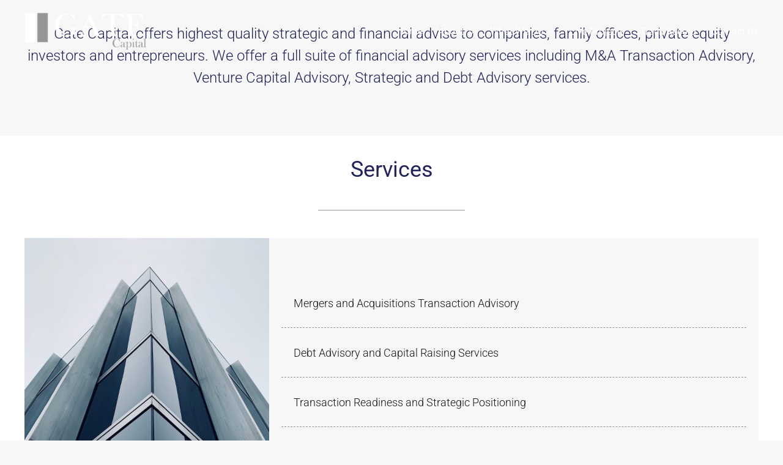

--- FILE ---
content_type: text/html; charset=UTF-8
request_url: https://gatecapital.net/?ae_global_templates=aman-rafik-lulania
body_size: 24765
content:
<!DOCTYPE html>
<html class="avada-html-layout-wide avada-html-header-position-top avada-is-100-percent-template" lang="en-US" prefix="og: http://ogp.me/ns# fb: http://ogp.me/ns/fb#">
<head>
	<meta http-equiv="X-UA-Compatible" content="IE=edge" />
	<meta http-equiv="Content-Type" content="text/html; charset=utf-8"/>
	<meta name="viewport" content="width=device-width, initial-scale=1" />
	<title>Gate Capital</title>
<meta name='robots' content='max-image-preview:large' />
<link rel="alternate" type="application/rss+xml" title="Gate Capital &raquo; Feed" href="https://gatecapital.net/feed/" />
<link rel="alternate" type="application/rss+xml" title="Gate Capital &raquo; Comments Feed" href="https://gatecapital.net/comments/feed/" />
					<link rel="shortcut icon" href="https://gatecapital.net/wp-content/uploads/2025/03/gatecapital-favicon.jpg" type="image/x-icon" />
		
					<!-- Apple Touch Icon -->
			<link rel="apple-touch-icon" sizes="180x180" href="https://gatecapital.net/wp-content/uploads/2025/03/gatecapital-favicon.jpg">
		
					<!-- Android Icon -->
			<link rel="icon" sizes="192x192" href="https://gatecapital.net/wp-content/uploads/2025/03/gatecapital-favicon.jpg">
		
					<!-- MS Edge Icon -->
			<meta name="msapplication-TileImage" content="https://gatecapital.net/wp-content/uploads/2025/03/gatecapital-favicon.jpg">
				<link rel="alternate" title="oEmbed (JSON)" type="application/json+oembed" href="https://gatecapital.net/wp-json/oembed/1.0/embed?url=https%3A%2F%2Fgatecapital.net%2F" />
<link rel="alternate" title="oEmbed (XML)" type="text/xml+oembed" href="https://gatecapital.net/wp-json/oembed/1.0/embed?url=https%3A%2F%2Fgatecapital.net%2F&#038;format=xml" />
					<meta name="description" content="Gate Capital offers highest quality strategic and financial advise to companies, family offices, private equity investors and entrepreneurs. We offer a full suite of financial advisory services including M&amp;A Transaction Advisory, Venture Capital Advisory, Strategic and Debt Advisory services.    

Services    

Mergers and Acquisitions Transaction Advisory    

Debt"/>
				
		<meta property="og:locale" content="en_US"/>
		<meta property="og:type" content="website"/>
		<meta property="og:site_name" content="Gate Capital"/>
		<meta property="og:title" content=""/>
				<meta property="og:description" content="Gate Capital offers highest quality strategic and financial advise to companies, family offices, private equity investors and entrepreneurs. We offer a full suite of financial advisory services including M&amp;A Transaction Advisory, Venture Capital Advisory, Strategic and Debt Advisory services.    

Services    

Mergers and Acquisitions Transaction Advisory    

Debt"/>
				<meta property="og:url" content="https://gatecapital.net/"/>
						<meta property="og:image" content="https://gatecapital.net/wp-content/uploads/2025/03/GateCapital_logo-web-white-300px.png"/>
		<meta property="og:image:width" content="300"/>
		<meta property="og:image:height" content="93"/>
		<meta property="og:image:type" content="image/png"/>
				<style id='wp-img-auto-sizes-contain-inline-css' type='text/css'>
img:is([sizes=auto i],[sizes^="auto," i]){contain-intrinsic-size:3000px 1500px}
/*# sourceURL=wp-img-auto-sizes-contain-inline-css */
</style>
<style id='wp-emoji-styles-inline-css' type='text/css'>

	img.wp-smiley, img.emoji {
		display: inline !important;
		border: none !important;
		box-shadow: none !important;
		height: 1em !important;
		width: 1em !important;
		margin: 0 0.07em !important;
		vertical-align: -0.1em !important;
		background: none !important;
		padding: 0 !important;
	}
/*# sourceURL=wp-emoji-styles-inline-css */
</style>
<style id='wp-block-library-inline-css' type='text/css'>
:root{--wp-block-synced-color:#7a00df;--wp-block-synced-color--rgb:122,0,223;--wp-bound-block-color:var(--wp-block-synced-color);--wp-editor-canvas-background:#ddd;--wp-admin-theme-color:#007cba;--wp-admin-theme-color--rgb:0,124,186;--wp-admin-theme-color-darker-10:#006ba1;--wp-admin-theme-color-darker-10--rgb:0,107,160.5;--wp-admin-theme-color-darker-20:#005a87;--wp-admin-theme-color-darker-20--rgb:0,90,135;--wp-admin-border-width-focus:2px}@media (min-resolution:192dpi){:root{--wp-admin-border-width-focus:1.5px}}.wp-element-button{cursor:pointer}:root .has-very-light-gray-background-color{background-color:#eee}:root .has-very-dark-gray-background-color{background-color:#313131}:root .has-very-light-gray-color{color:#eee}:root .has-very-dark-gray-color{color:#313131}:root .has-vivid-green-cyan-to-vivid-cyan-blue-gradient-background{background:linear-gradient(135deg,#00d084,#0693e3)}:root .has-purple-crush-gradient-background{background:linear-gradient(135deg,#34e2e4,#4721fb 50%,#ab1dfe)}:root .has-hazy-dawn-gradient-background{background:linear-gradient(135deg,#faaca8,#dad0ec)}:root .has-subdued-olive-gradient-background{background:linear-gradient(135deg,#fafae1,#67a671)}:root .has-atomic-cream-gradient-background{background:linear-gradient(135deg,#fdd79a,#004a59)}:root .has-nightshade-gradient-background{background:linear-gradient(135deg,#330968,#31cdcf)}:root .has-midnight-gradient-background{background:linear-gradient(135deg,#020381,#2874fc)}:root{--wp--preset--font-size--normal:16px;--wp--preset--font-size--huge:42px}.has-regular-font-size{font-size:1em}.has-larger-font-size{font-size:2.625em}.has-normal-font-size{font-size:var(--wp--preset--font-size--normal)}.has-huge-font-size{font-size:var(--wp--preset--font-size--huge)}.has-text-align-center{text-align:center}.has-text-align-left{text-align:left}.has-text-align-right{text-align:right}.has-fit-text{white-space:nowrap!important}#end-resizable-editor-section{display:none}.aligncenter{clear:both}.items-justified-left{justify-content:flex-start}.items-justified-center{justify-content:center}.items-justified-right{justify-content:flex-end}.items-justified-space-between{justify-content:space-between}.screen-reader-text{border:0;clip-path:inset(50%);height:1px;margin:-1px;overflow:hidden;padding:0;position:absolute;width:1px;word-wrap:normal!important}.screen-reader-text:focus{background-color:#ddd;clip-path:none;color:#444;display:block;font-size:1em;height:auto;left:5px;line-height:normal;padding:15px 23px 14px;text-decoration:none;top:5px;width:auto;z-index:100000}html :where(.has-border-color){border-style:solid}html :where([style*=border-top-color]){border-top-style:solid}html :where([style*=border-right-color]){border-right-style:solid}html :where([style*=border-bottom-color]){border-bottom-style:solid}html :where([style*=border-left-color]){border-left-style:solid}html :where([style*=border-width]){border-style:solid}html :where([style*=border-top-width]){border-top-style:solid}html :where([style*=border-right-width]){border-right-style:solid}html :where([style*=border-bottom-width]){border-bottom-style:solid}html :where([style*=border-left-width]){border-left-style:solid}html :where(img[class*=wp-image-]){height:auto;max-width:100%}:where(figure){margin:0 0 1em}html :where(.is-position-sticky){--wp-admin--admin-bar--position-offset:var(--wp-admin--admin-bar--height,0px)}@media screen and (max-width:600px){html :where(.is-position-sticky){--wp-admin--admin-bar--position-offset:0px}}

/*# sourceURL=wp-block-library-inline-css */
</style><style id='global-styles-inline-css' type='text/css'>
:root{--wp--preset--aspect-ratio--square: 1;--wp--preset--aspect-ratio--4-3: 4/3;--wp--preset--aspect-ratio--3-4: 3/4;--wp--preset--aspect-ratio--3-2: 3/2;--wp--preset--aspect-ratio--2-3: 2/3;--wp--preset--aspect-ratio--16-9: 16/9;--wp--preset--aspect-ratio--9-16: 9/16;--wp--preset--color--black: #000000;--wp--preset--color--cyan-bluish-gray: #abb8c3;--wp--preset--color--white: #ffffff;--wp--preset--color--pale-pink: #f78da7;--wp--preset--color--vivid-red: #cf2e2e;--wp--preset--color--luminous-vivid-orange: #ff6900;--wp--preset--color--luminous-vivid-amber: #fcb900;--wp--preset--color--light-green-cyan: #7bdcb5;--wp--preset--color--vivid-green-cyan: #00d084;--wp--preset--color--pale-cyan-blue: #8ed1fc;--wp--preset--color--vivid-cyan-blue: #0693e3;--wp--preset--color--vivid-purple: #9b51e0;--wp--preset--color--awb-color-1: #ffffff;--wp--preset--color--awb-color-2: #f7f7f7;--wp--preset--color--awb-color-3: #ededed;--wp--preset--color--awb-color-4: #222558;--wp--preset--color--awb-color-5: #949494;--wp--preset--color--awb-color-6: #434549;--wp--preset--color--awb-color-7: #212326;--wp--preset--color--awb-color-8: #141617;--wp--preset--gradient--vivid-cyan-blue-to-vivid-purple: linear-gradient(135deg,rgb(6,147,227) 0%,rgb(155,81,224) 100%);--wp--preset--gradient--light-green-cyan-to-vivid-green-cyan: linear-gradient(135deg,rgb(122,220,180) 0%,rgb(0,208,130) 100%);--wp--preset--gradient--luminous-vivid-amber-to-luminous-vivid-orange: linear-gradient(135deg,rgb(252,185,0) 0%,rgb(255,105,0) 100%);--wp--preset--gradient--luminous-vivid-orange-to-vivid-red: linear-gradient(135deg,rgb(255,105,0) 0%,rgb(207,46,46) 100%);--wp--preset--gradient--very-light-gray-to-cyan-bluish-gray: linear-gradient(135deg,rgb(238,238,238) 0%,rgb(169,184,195) 100%);--wp--preset--gradient--cool-to-warm-spectrum: linear-gradient(135deg,rgb(74,234,220) 0%,rgb(151,120,209) 20%,rgb(207,42,186) 40%,rgb(238,44,130) 60%,rgb(251,105,98) 80%,rgb(254,248,76) 100%);--wp--preset--gradient--blush-light-purple: linear-gradient(135deg,rgb(255,206,236) 0%,rgb(152,150,240) 100%);--wp--preset--gradient--blush-bordeaux: linear-gradient(135deg,rgb(254,205,165) 0%,rgb(254,45,45) 50%,rgb(107,0,62) 100%);--wp--preset--gradient--luminous-dusk: linear-gradient(135deg,rgb(255,203,112) 0%,rgb(199,81,192) 50%,rgb(65,88,208) 100%);--wp--preset--gradient--pale-ocean: linear-gradient(135deg,rgb(255,245,203) 0%,rgb(182,227,212) 50%,rgb(51,167,181) 100%);--wp--preset--gradient--electric-grass: linear-gradient(135deg,rgb(202,248,128) 0%,rgb(113,206,126) 100%);--wp--preset--gradient--midnight: linear-gradient(135deg,rgb(2,3,129) 0%,rgb(40,116,252) 100%);--wp--preset--font-size--small: 13.5px;--wp--preset--font-size--medium: 20px;--wp--preset--font-size--large: 27px;--wp--preset--font-size--x-large: 42px;--wp--preset--font-size--normal: 18px;--wp--preset--font-size--xlarge: 36px;--wp--preset--font-size--huge: 54px;--wp--preset--spacing--20: 0.44rem;--wp--preset--spacing--30: 0.67rem;--wp--preset--spacing--40: 1rem;--wp--preset--spacing--50: 1.5rem;--wp--preset--spacing--60: 2.25rem;--wp--preset--spacing--70: 3.38rem;--wp--preset--spacing--80: 5.06rem;--wp--preset--shadow--natural: 6px 6px 9px rgba(0, 0, 0, 0.2);--wp--preset--shadow--deep: 12px 12px 50px rgba(0, 0, 0, 0.4);--wp--preset--shadow--sharp: 6px 6px 0px rgba(0, 0, 0, 0.2);--wp--preset--shadow--outlined: 6px 6px 0px -3px rgb(255, 255, 255), 6px 6px rgb(0, 0, 0);--wp--preset--shadow--crisp: 6px 6px 0px rgb(0, 0, 0);}:where(.is-layout-flex){gap: 0.5em;}:where(.is-layout-grid){gap: 0.5em;}body .is-layout-flex{display: flex;}.is-layout-flex{flex-wrap: wrap;align-items: center;}.is-layout-flex > :is(*, div){margin: 0;}body .is-layout-grid{display: grid;}.is-layout-grid > :is(*, div){margin: 0;}:where(.wp-block-columns.is-layout-flex){gap: 2em;}:where(.wp-block-columns.is-layout-grid){gap: 2em;}:where(.wp-block-post-template.is-layout-flex){gap: 1.25em;}:where(.wp-block-post-template.is-layout-grid){gap: 1.25em;}.has-black-color{color: var(--wp--preset--color--black) !important;}.has-cyan-bluish-gray-color{color: var(--wp--preset--color--cyan-bluish-gray) !important;}.has-white-color{color: var(--wp--preset--color--white) !important;}.has-pale-pink-color{color: var(--wp--preset--color--pale-pink) !important;}.has-vivid-red-color{color: var(--wp--preset--color--vivid-red) !important;}.has-luminous-vivid-orange-color{color: var(--wp--preset--color--luminous-vivid-orange) !important;}.has-luminous-vivid-amber-color{color: var(--wp--preset--color--luminous-vivid-amber) !important;}.has-light-green-cyan-color{color: var(--wp--preset--color--light-green-cyan) !important;}.has-vivid-green-cyan-color{color: var(--wp--preset--color--vivid-green-cyan) !important;}.has-pale-cyan-blue-color{color: var(--wp--preset--color--pale-cyan-blue) !important;}.has-vivid-cyan-blue-color{color: var(--wp--preset--color--vivid-cyan-blue) !important;}.has-vivid-purple-color{color: var(--wp--preset--color--vivid-purple) !important;}.has-black-background-color{background-color: var(--wp--preset--color--black) !important;}.has-cyan-bluish-gray-background-color{background-color: var(--wp--preset--color--cyan-bluish-gray) !important;}.has-white-background-color{background-color: var(--wp--preset--color--white) !important;}.has-pale-pink-background-color{background-color: var(--wp--preset--color--pale-pink) !important;}.has-vivid-red-background-color{background-color: var(--wp--preset--color--vivid-red) !important;}.has-luminous-vivid-orange-background-color{background-color: var(--wp--preset--color--luminous-vivid-orange) !important;}.has-luminous-vivid-amber-background-color{background-color: var(--wp--preset--color--luminous-vivid-amber) !important;}.has-light-green-cyan-background-color{background-color: var(--wp--preset--color--light-green-cyan) !important;}.has-vivid-green-cyan-background-color{background-color: var(--wp--preset--color--vivid-green-cyan) !important;}.has-pale-cyan-blue-background-color{background-color: var(--wp--preset--color--pale-cyan-blue) !important;}.has-vivid-cyan-blue-background-color{background-color: var(--wp--preset--color--vivid-cyan-blue) !important;}.has-vivid-purple-background-color{background-color: var(--wp--preset--color--vivid-purple) !important;}.has-black-border-color{border-color: var(--wp--preset--color--black) !important;}.has-cyan-bluish-gray-border-color{border-color: var(--wp--preset--color--cyan-bluish-gray) !important;}.has-white-border-color{border-color: var(--wp--preset--color--white) !important;}.has-pale-pink-border-color{border-color: var(--wp--preset--color--pale-pink) !important;}.has-vivid-red-border-color{border-color: var(--wp--preset--color--vivid-red) !important;}.has-luminous-vivid-orange-border-color{border-color: var(--wp--preset--color--luminous-vivid-orange) !important;}.has-luminous-vivid-amber-border-color{border-color: var(--wp--preset--color--luminous-vivid-amber) !important;}.has-light-green-cyan-border-color{border-color: var(--wp--preset--color--light-green-cyan) !important;}.has-vivid-green-cyan-border-color{border-color: var(--wp--preset--color--vivid-green-cyan) !important;}.has-pale-cyan-blue-border-color{border-color: var(--wp--preset--color--pale-cyan-blue) !important;}.has-vivid-cyan-blue-border-color{border-color: var(--wp--preset--color--vivid-cyan-blue) !important;}.has-vivid-purple-border-color{border-color: var(--wp--preset--color--vivid-purple) !important;}.has-vivid-cyan-blue-to-vivid-purple-gradient-background{background: var(--wp--preset--gradient--vivid-cyan-blue-to-vivid-purple) !important;}.has-light-green-cyan-to-vivid-green-cyan-gradient-background{background: var(--wp--preset--gradient--light-green-cyan-to-vivid-green-cyan) !important;}.has-luminous-vivid-amber-to-luminous-vivid-orange-gradient-background{background: var(--wp--preset--gradient--luminous-vivid-amber-to-luminous-vivid-orange) !important;}.has-luminous-vivid-orange-to-vivid-red-gradient-background{background: var(--wp--preset--gradient--luminous-vivid-orange-to-vivid-red) !important;}.has-very-light-gray-to-cyan-bluish-gray-gradient-background{background: var(--wp--preset--gradient--very-light-gray-to-cyan-bluish-gray) !important;}.has-cool-to-warm-spectrum-gradient-background{background: var(--wp--preset--gradient--cool-to-warm-spectrum) !important;}.has-blush-light-purple-gradient-background{background: var(--wp--preset--gradient--blush-light-purple) !important;}.has-blush-bordeaux-gradient-background{background: var(--wp--preset--gradient--blush-bordeaux) !important;}.has-luminous-dusk-gradient-background{background: var(--wp--preset--gradient--luminous-dusk) !important;}.has-pale-ocean-gradient-background{background: var(--wp--preset--gradient--pale-ocean) !important;}.has-electric-grass-gradient-background{background: var(--wp--preset--gradient--electric-grass) !important;}.has-midnight-gradient-background{background: var(--wp--preset--gradient--midnight) !important;}.has-small-font-size{font-size: var(--wp--preset--font-size--small) !important;}.has-medium-font-size{font-size: var(--wp--preset--font-size--medium) !important;}.has-large-font-size{font-size: var(--wp--preset--font-size--large) !important;}.has-x-large-font-size{font-size: var(--wp--preset--font-size--x-large) !important;}
/*# sourceURL=global-styles-inline-css */
</style>

<style id='classic-theme-styles-inline-css' type='text/css'>
/*! This file is auto-generated */
.wp-block-button__link{color:#fff;background-color:#32373c;border-radius:9999px;box-shadow:none;text-decoration:none;padding:calc(.667em + 2px) calc(1.333em + 2px);font-size:1.125em}.wp-block-file__button{background:#32373c;color:#fff;text-decoration:none}
/*# sourceURL=/wp-includes/css/classic-themes.min.css */
</style>
<link rel='stylesheet' id='sr7css-css' href='//gatecapital.net/wp-content/plugins/revslider/public/css/sr7.css?ver=6.7.29' type='text/css' media='all' />
<link rel='stylesheet' id='fusion-dynamic-css-css' href='https://gatecapital.net/wp-content/uploads/fusion-styles/c8c9cd0d98a8752d4123c48d03218ed6.min.css?ver=3.11.11' type='text/css' media='all' />
<script type="text/javascript" src="//gatecapital.net/wp-content/plugins/revslider/public/js/libs/tptools.js?ver=6.7.29" id="tp-tools-js" async="async" data-wp-strategy="async"></script>
<script type="text/javascript" src="//gatecapital.net/wp-content/plugins/revslider/public/js/sr7.js?ver=6.7.29" id="sr7-js" async="async" data-wp-strategy="async"></script>
<script type="text/javascript" src="https://gatecapital.net/wp-includes/js/jquery/jquery.min.js?ver=3.7.1" id="jquery-core-js"></script>
<script type="text/javascript" src="https://gatecapital.net/wp-includes/js/jquery/jquery-migrate.min.js?ver=3.4.1" id="jquery-migrate-js"></script>
<link rel="https://api.w.org/" href="https://gatecapital.net/wp-json/" /><link rel="alternate" title="JSON" type="application/json" href="https://gatecapital.net/wp-json/wp/v2/pages/7" /><link rel="EditURI" type="application/rsd+xml" title="RSD" href="https://gatecapital.net/xmlrpc.php?rsd" />
<meta name="generator" content="WordPress 6.9" />
<link rel="canonical" href="https://gatecapital.net/" />
<link rel='shortlink' href='https://gatecapital.net/' />
<link rel="preload" href="https://gatecapital.net/wp-content/themes/Avada/includes/lib/assets/fonts/icomoon/awb-icons.woff" as="font" type="font/woff" crossorigin><link rel="preload" href="//gatecapital.net/wp-content/themes/Avada/includes/lib/assets/fonts/fontawesome/webfonts/fa-brands-400.woff2" as="font" type="font/woff2" crossorigin><link rel="preload" href="//gatecapital.net/wp-content/themes/Avada/includes/lib/assets/fonts/fontawesome/webfonts/fa-regular-400.woff2" as="font" type="font/woff2" crossorigin><link rel="preload" href="//gatecapital.net/wp-content/themes/Avada/includes/lib/assets/fonts/fontawesome/webfonts/fa-solid-900.woff2" as="font" type="font/woff2" crossorigin><style type="text/css" id="css-fb-visibility">@media screen and (max-width: 640px){.fusion-no-small-visibility{display:none !important;}body .sm-text-align-center{text-align:center !important;}body .sm-text-align-left{text-align:left !important;}body .sm-text-align-right{text-align:right !important;}body .sm-flex-align-center{justify-content:center !important;}body .sm-flex-align-flex-start{justify-content:flex-start !important;}body .sm-flex-align-flex-end{justify-content:flex-end !important;}body .sm-mx-auto{margin-left:auto !important;margin-right:auto !important;}body .sm-ml-auto{margin-left:auto !important;}body .sm-mr-auto{margin-right:auto !important;}body .fusion-absolute-position-small{position:absolute;top:auto;width:100%;}.awb-sticky.awb-sticky-small{ position: sticky; top: var(--awb-sticky-offset,0); }}@media screen and (min-width: 641px) and (max-width: 1024px){.fusion-no-medium-visibility{display:none !important;}body .md-text-align-center{text-align:center !important;}body .md-text-align-left{text-align:left !important;}body .md-text-align-right{text-align:right !important;}body .md-flex-align-center{justify-content:center !important;}body .md-flex-align-flex-start{justify-content:flex-start !important;}body .md-flex-align-flex-end{justify-content:flex-end !important;}body .md-mx-auto{margin-left:auto !important;margin-right:auto !important;}body .md-ml-auto{margin-left:auto !important;}body .md-mr-auto{margin-right:auto !important;}body .fusion-absolute-position-medium{position:absolute;top:auto;width:100%;}.awb-sticky.awb-sticky-medium{ position: sticky; top: var(--awb-sticky-offset,0); }}@media screen and (min-width: 1025px){.fusion-no-large-visibility{display:none !important;}body .lg-text-align-center{text-align:center !important;}body .lg-text-align-left{text-align:left !important;}body .lg-text-align-right{text-align:right !important;}body .lg-flex-align-center{justify-content:center !important;}body .lg-flex-align-flex-start{justify-content:flex-start !important;}body .lg-flex-align-flex-end{justify-content:flex-end !important;}body .lg-mx-auto{margin-left:auto !important;margin-right:auto !important;}body .lg-ml-auto{margin-left:auto !important;}body .lg-mr-auto{margin-right:auto !important;}body .fusion-absolute-position-large{position:absolute;top:auto;width:100%;}.awb-sticky.awb-sticky-large{ position: sticky; top: var(--awb-sticky-offset,0); }}</style><link rel="preconnect" href="https://fonts.googleapis.com">
<link rel="preconnect" href="https://fonts.gstatic.com/" crossorigin>
<meta name="generator" content="Powered by Slider Revolution 6.7.29 - responsive, Mobile-Friendly Slider Plugin for WordPress with comfortable drag and drop interface." />
<script>
	window._tpt			??= {};
	window.SR7			??= {};
	_tpt.R				??= {};
	_tpt.R.fonts		??= {};
	_tpt.R.fonts.customFonts??= {};
	SR7.devMode			=  false;
	SR7.F 				??= {};
	SR7.G				??= {};
	SR7.LIB				??= {};
	SR7.E				??= {};
	SR7.E.gAddons		??= {};
	SR7.E.php 			??= {};
	SR7.E.nonce			= '28df670e19';
	SR7.E.ajaxurl		= 'https://gatecapital.net/wp-admin/admin-ajax.php';
	SR7.E.resturl		= 'https://gatecapital.net/wp-json/';
	SR7.E.slug_path		= 'revslider/revslider.php';
	SR7.E.slug			= 'revslider';
	SR7.E.plugin_url	= 'https://gatecapital.net/wp-content/plugins/revslider/';
	SR7.E.wp_plugin_url = 'https://gatecapital.net/wp-content/plugins/';
	SR7.E.revision		= '6.7.29';
	SR7.E.fontBaseUrl	= '';
	SR7.G.breakPoints 	= [1240,1024,778,480];
	SR7.E.modules 		= ['module','page','slide','layer','draw','animate','srtools','canvas','defaults','carousel','navigation','media','modifiers','migration'];
	SR7.E.libs 			= ['WEBGL'];
	SR7.E.css 			= ['csslp','cssbtns','cssfilters','cssnav','cssmedia'];
	SR7.E.resources		= {};
	SR7.JSON			??= {};
/*! Slider Revolution 7.0 - Page Processor */
!function(){"use strict";window.SR7??={},window._tpt??={},SR7.version="Slider Revolution 6.7.16",_tpt.getWinDim=function(t){_tpt.screenHeightWithUrlBar??=window.innerHeight;let e=SR7.F?.modal?.visible&&SR7.M[SR7.F.module.getIdByAlias(SR7.F.modal.requested)];_tpt.scrollBar=window.innerWidth!==document.documentElement.clientWidth||e&&window.innerWidth!==e.c.module.clientWidth,_tpt.winW=window.innerWidth-(_tpt.scrollBar||"prepare"==t?_tpt.scrollBarW??_tpt.mesureScrollBar():0),_tpt.winH=window.innerHeight,_tpt.winWAll=document.documentElement.clientWidth},_tpt.getResponsiveLevel=function(t,e){SR7.M[e];return _tpt.closestGE(t,_tpt.winWAll)},_tpt.mesureScrollBar=function(){let t=document.createElement("div");return t.className="RSscrollbar-measure",t.style.width="100px",t.style.height="100px",t.style.overflow="scroll",t.style.position="absolute",t.style.top="-9999px",document.body.appendChild(t),_tpt.scrollBarW=t.offsetWidth-t.clientWidth,document.body.removeChild(t),_tpt.scrollBarW},_tpt.loadCSS=async function(t,e,s){return s?_tpt.R.fonts.required[e].status=1:(_tpt.R[e]??={},_tpt.R[e].status=1),new Promise(((n,i)=>{if(_tpt.isStylesheetLoaded(t))s?_tpt.R.fonts.required[e].status=2:_tpt.R[e].status=2,n();else{const o=document.createElement("link");o.rel="stylesheet";let l="text",r="css";o["type"]=l+"/"+r,o.href=t,o.onload=()=>{s?_tpt.R.fonts.required[e].status=2:_tpt.R[e].status=2,n()},o.onerror=()=>{s?_tpt.R.fonts.required[e].status=3:_tpt.R[e].status=3,i(new Error(`Failed to load CSS: ${t}`))},document.head.appendChild(o)}}))},_tpt.addContainer=function(t){const{tag:e="div",id:s,class:n,datas:i,textContent:o,iHTML:l}=t,r=document.createElement(e);if(s&&""!==s&&(r.id=s),n&&""!==n&&(r.className=n),i)for(const[t,e]of Object.entries(i))"style"==t?r.style.cssText=e:r.setAttribute(`data-${t}`,e);return o&&(r.textContent=o),l&&(r.innerHTML=l),r},_tpt.collector=function(){return{fragment:new DocumentFragment,add(t){var e=_tpt.addContainer(t);return this.fragment.appendChild(e),e},append(t){t.appendChild(this.fragment)}}},_tpt.isStylesheetLoaded=function(t){let e=t.split("?")[0];return Array.from(document.querySelectorAll('link[rel="stylesheet"], link[rel="preload"]')).some((t=>t.href.split("?")[0]===e))},_tpt.preloader={requests:new Map,preloaderTemplates:new Map,show:function(t,e){if(!e||!t)return;const{type:s,color:n}=e;if(s<0||"off"==s)return;const i=`preloader_${s}`;let o=this.preloaderTemplates.get(i);o||(o=this.build(s,n),this.preloaderTemplates.set(i,o)),this.requests.has(t)||this.requests.set(t,{count:0});const l=this.requests.get(t);clearTimeout(l.timer),l.count++,1===l.count&&(l.timer=setTimeout((()=>{l.preloaderClone=o.cloneNode(!0),l.anim&&l.anim.kill(),void 0!==_tpt.gsap?l.anim=_tpt.gsap.fromTo(l.preloaderClone,1,{opacity:0},{opacity:1}):l.preloaderClone.classList.add("sr7-fade-in"),t.appendChild(l.preloaderClone)}),150))},hide:function(t){if(!this.requests.has(t))return;const e=this.requests.get(t);e.count--,e.count<0&&(e.count=0),e.anim&&e.anim.kill(),0===e.count&&(clearTimeout(e.timer),e.preloaderClone&&(e.preloaderClone.classList.remove("sr7-fade-in"),e.anim=_tpt.gsap.to(e.preloaderClone,.3,{opacity:0,onComplete:function(){e.preloaderClone.remove()}})))},state:function(t){if(!this.requests.has(t))return!1;return this.requests.get(t).count>0},build:(t,e="#ffffff",s="")=>{if(t<0||"off"===t)return null;const n=parseInt(t);if(t="prlt"+n,isNaN(n))return null;if(_tpt.loadCSS(SR7.E.plugin_url+"public/css/preloaders/t"+n+".css","preloader_"+t),isNaN(n)||n<6){const i=`background-color:${e}`,o=1===n||2==n?i:"",l=3===n||4==n?i:"",r=_tpt.collector();["dot1","dot2","bounce1","bounce2","bounce3"].forEach((t=>r.add({tag:"div",class:t,datas:{style:l}})));const d=_tpt.addContainer({tag:"sr7-prl",class:`${t} ${s}`,datas:{style:o}});return r.append(d),d}{let i={};if(7===n){let t;e.startsWith("#")?(t=e.replace("#",""),t=`rgba(${parseInt(t.substring(0,2),16)}, ${parseInt(t.substring(2,4),16)}, ${parseInt(t.substring(4,6),16)}, `):e.startsWith("rgb")&&(t=e.slice(e.indexOf("(")+1,e.lastIndexOf(")")).split(",").map((t=>t.trim())),t=`rgba(${t[0]}, ${t[1]}, ${t[2]}, `),t&&(i.style=`border-top-color: ${t}0.65); border-bottom-color: ${t}0.15); border-left-color: ${t}0.65); border-right-color: ${t}0.15)`)}else 12===n&&(i.style=`background:${e}`);const o=[10,0,4,2,5,9,0,4,4,2][n-6],l=_tpt.collector(),r=l.add({tag:"div",class:"sr7-prl-inner",datas:i});Array.from({length:o}).forEach((()=>r.appendChild(l.add({tag:"span",datas:{style:`background:${e}`}}))));const d=_tpt.addContainer({tag:"sr7-prl",class:`${t} ${s}`});return l.append(d),d}}},SR7.preLoader={show:(t,e)=>{"off"!==(SR7.M[t]?.settings?.pLoader?.type??"off")&&_tpt.preloader.show(e||SR7.M[t].c.module,SR7.M[t]?.settings?.pLoader??{color:"#fff",type:10})},hide:(t,e)=>{"off"!==(SR7.M[t]?.settings?.pLoader?.type??"off")&&_tpt.preloader.hide(e||SR7.M[t].c.module)},state:(t,e)=>_tpt.preloader.state(e||SR7.M[t].c.module)},_tpt.prepareModuleHeight=function(t){window.SR7.M??={},window.SR7.M[t.id]??={},"ignore"==t.googleFont&&(SR7.E.ignoreGoogleFont=!0);let e=window.SR7.M[t.id];if(null==_tpt.scrollBarW&&_tpt.mesureScrollBar(),e.c??={},e.states??={},e.settings??={},e.settings.size??={},t.fixed&&(e.settings.fixed=!0),e.c.module=document.getElementById(t.id),e.c.adjuster=e.c.module.getElementsByTagName("sr7-adjuster")[0],e.c.content=e.c.module.getElementsByTagName("sr7-content")[0],"carousel"==t.type&&(e.c.carousel=e.c.content.getElementsByTagName("sr7-carousel")[0]),null==e.c.module||null==e.c.module)return;t.plType&&t.plColor&&(e.settings.pLoader={type:t.plType,color:t.plColor}),void 0===t.plType||"off"===t.plType||SR7.preLoader.state(t.id)&&SR7.preLoader.state(t.id,e.c.module)||SR7.preLoader.show(t.id,e.c.module),_tpt.winW||_tpt.getWinDim("prepare"),_tpt.getWinDim();let s=""+e.c.module.dataset?.modal;"modal"==s||"true"==s||"undefined"!==s&&"false"!==s||(e.settings.size.fullWidth=t.size.fullWidth,e.LEV??=_tpt.getResponsiveLevel(window.SR7.G.breakPoints,t.id),t.vpt=_tpt.fillArray(t.vpt,5),e.settings.vPort=t.vpt[e.LEV],void 0!==t.el&&"720"==t.el[4]&&t.gh[4]!==t.el[4]&&"960"==t.el[3]&&t.gh[3]!==t.el[3]&&"768"==t.el[2]&&t.gh[2]!==t.el[2]&&delete t.el,e.settings.size.height=null==t.el||null==t.el[e.LEV]||0==t.el[e.LEV]||"auto"==t.el[e.LEV]?_tpt.fillArray(t.gh,5,-1):_tpt.fillArray(t.el,5,-1),e.settings.size.width=_tpt.fillArray(t.gw,5,-1),e.settings.size.minHeight=_tpt.fillArray(t.mh??[0],5,-1),e.cacheSize={fullWidth:e.settings.size?.fullWidth,fullHeight:e.settings.size?.fullHeight},void 0!==t.off&&(t.off?.t&&(e.settings.size.m??={})&&(e.settings.size.m.t=t.off.t),t.off?.b&&(e.settings.size.m??={})&&(e.settings.size.m.b=t.off.b),t.off?.l&&(e.settings.size.p??={})&&(e.settings.size.p.l=t.off.l),t.off?.r&&(e.settings.size.p??={})&&(e.settings.size.p.r=t.off.r),e.offsetPrepared=!0),_tpt.updatePMHeight(t.id,t,!0))},_tpt.updatePMHeight=(t,e,s)=>{let n=SR7.M[t];var i=n.settings.size.fullWidth?_tpt.winW:n.c.module.parentNode.offsetWidth;i=0===i||isNaN(i)?_tpt.winW:i;let o=n.settings.size.width[n.LEV]||n.settings.size.width[n.LEV++]||n.settings.size.width[n.LEV--]||i,l=n.settings.size.height[n.LEV]||n.settings.size.height[n.LEV++]||n.settings.size.height[n.LEV--]||0,r=n.settings.size.minHeight[n.LEV]||n.settings.size.minHeight[n.LEV++]||n.settings.size.minHeight[n.LEV--]||0;if(l="auto"==l?0:l,l=parseInt(l),"carousel"!==e.type&&(i-=parseInt(e.onw??0)||0),n.MP=!n.settings.size.fullWidth&&i<o||_tpt.winW<o?Math.min(1,i/o):1,e.size.fullScreen||e.size.fullHeight){let t=parseInt(e.fho)||0,s=(""+e.fho).indexOf("%")>-1;e.newh=_tpt.winH-(s?_tpt.winH*t/100:t)}else e.newh=n.MP*Math.max(l,r);if(e.newh+=(parseInt(e.onh??0)||0)+(parseInt(e.carousel?.pt)||0)+(parseInt(e.carousel?.pb)||0),void 0!==e.slideduration&&(e.newh=Math.max(e.newh,parseInt(e.slideduration)/3)),e.shdw&&_tpt.buildShadow(e.id,e),n.c.adjuster.style.height=e.newh+"px",n.c.module.style.height=e.newh+"px",n.c.content.style.height=e.newh+"px",n.states.heightPrepared=!0,n.dims??={},n.dims.moduleRect=n.c.module.getBoundingClientRect(),n.c.content.style.left="-"+n.dims.moduleRect.left+"px",!n.settings.size.fullWidth)return s&&requestAnimationFrame((()=>{i!==n.c.module.parentNode.offsetWidth&&_tpt.updatePMHeight(e.id,e)})),void _tpt.bgStyle(e.id,e,window.innerWidth==_tpt.winW,!0);_tpt.bgStyle(e.id,e,window.innerWidth==_tpt.winW,!0),requestAnimationFrame((function(){s&&requestAnimationFrame((()=>{i!==n.c.module.parentNode.offsetWidth&&_tpt.updatePMHeight(e.id,e)}))})),n.earlyResizerFunction||(n.earlyResizerFunction=function(){requestAnimationFrame((function(){_tpt.getWinDim(),_tpt.moduleDefaults(e.id,e),_tpt.updateSlideBg(t,!0)}))},window.addEventListener("resize",n.earlyResizerFunction))},_tpt.buildShadow=function(t,e){let s=SR7.M[t];null==s.c.shadow&&(s.c.shadow=document.createElement("sr7-module-shadow"),s.c.shadow.classList.add("sr7-shdw-"+e.shdw),s.c.content.appendChild(s.c.shadow))},_tpt.bgStyle=async(t,e,s,n,i)=>{const o=SR7.M[t];if((e=e??o.settings).fixed&&!o.c.module.classList.contains("sr7-top-fixed")&&(o.c.module.classList.add("sr7-top-fixed"),o.c.module.style.position="fixed",o.c.module.style.width="100%",o.c.module.style.top="0px",o.c.module.style.left="0px",o.c.module.style.pointerEvents="none",o.c.module.style.zIndex=5e3,o.c.content.style.pointerEvents="none"),null==o.c.bgcanvas){let t=document.createElement("sr7-module-bg"),l=!1;if("string"==typeof e?.bg?.color&&e?.bg?.color.includes("{"))if(_tpt.gradient&&_tpt.gsap)e.bg.color=_tpt.gradient.convert(e.bg.color);else try{let t=JSON.parse(e.bg.color);(t?.orig||t?.string)&&(e.bg.color=JSON.parse(e.bg.color))}catch(t){return}let r="string"==typeof e?.bg?.color?e?.bg?.color||"transparent":e?.bg?.color?.string??e?.bg?.color?.orig??e?.bg?.color?.color??"transparent";if(t.style["background"+(String(r).includes("grad")?"":"Color")]=r,("transparent"!==r||i)&&(l=!0),o.offsetPrepared&&(t.style.visibility="hidden"),e?.bg?.image?.src&&(t.style.backgroundImage=`url(${e?.bg?.image.src})`,t.style.backgroundSize=""==(e.bg.image?.size??"")?"cover":e.bg.image.size,t.style.backgroundPosition=e.bg.image.position,t.style.backgroundRepeat=""==e.bg.image.repeat||null==e.bg.image.repeat?"no-repeat":e.bg.image.repeat,l=!0),!l)return;o.c.bgcanvas=t,e.size.fullWidth?t.style.width=_tpt.winW-(s&&_tpt.winH<document.body.offsetHeight?_tpt.scrollBarW:0)+"px":n&&(t.style.width=o.c.module.offsetWidth+"px"),e.sbt?.use?o.c.content.appendChild(o.c.bgcanvas):o.c.module.appendChild(o.c.bgcanvas)}o.c.bgcanvas.style.height=void 0!==e.newh?e.newh+"px":("carousel"==e.type?o.dims.module.h:o.dims.content.h)+"px",o.c.bgcanvas.style.left=!s&&e.sbt?.use||o.c.bgcanvas.closest("SR7-CONTENT")?"0px":"-"+(o?.dims?.moduleRect?.left??0)+"px"},_tpt.updateSlideBg=function(t,e){const s=SR7.M[t];let n=s.settings;s?.c?.bgcanvas&&(n.size.fullWidth?s.c.bgcanvas.style.width=_tpt.winW-(e&&_tpt.winH<document.body.offsetHeight?_tpt.scrollBarW:0)+"px":preparing&&(s.c.bgcanvas.style.width=s.c.module.offsetWidth+"px"))},_tpt.moduleDefaults=(t,e)=>{let s=SR7.M[t];null!=s&&null!=s.c&&null!=s.c.module&&(s.dims??={},s.dims.moduleRect=s.c.module.getBoundingClientRect(),s.c.content.style.left="-"+s.dims.moduleRect.left+"px",s.c.content.style.width=_tpt.winW-_tpt.scrollBarW+"px","carousel"==e.type&&(s.c.module.style.overflow="visible"),_tpt.bgStyle(t,e,window.innerWidth==_tpt.winW))},_tpt.getOffset=t=>{var e=t.getBoundingClientRect(),s=window.pageXOffset||document.documentElement.scrollLeft,n=window.pageYOffset||document.documentElement.scrollTop;return{top:e.top+n,left:e.left+s}},_tpt.fillArray=function(t,e){let s,n;t=Array.isArray(t)?t:[t];let i=Array(e),o=t.length;for(n=0;n<t.length;n++)i[n+(e-o)]=t[n],null==s&&"#"!==t[n]&&(s=t[n]);for(let t=0;t<e;t++)void 0!==i[t]&&"#"!=i[t]||(i[t]=s),s=i[t];return i},_tpt.closestGE=function(t,e){let s=Number.MAX_VALUE,n=-1;for(let i=0;i<t.length;i++)t[i]-1>=e&&t[i]-1-e<s&&(s=t[i]-1-e,n=i);return++n}}();</script>
		<script type="text/javascript">
			var doc = document.documentElement;
			doc.setAttribute( 'data-useragent', navigator.userAgent );
		</script>
		
	</head>

<body class="home wp-singular page-template page-template-100-width page-template-100-width-php page page-id-7 wp-theme-Avada awb-no-sidebars fusion-image-hovers fusion-pagination-sizing fusion-button_type-flat fusion-button_span-no fusion-button_gradient-linear avada-image-rollover-circle-yes avada-image-rollover-yes avada-image-rollover-direction-left fusion-body ltr fusion-sticky-header no-tablet-sticky-header no-mobile-sticky-header no-mobile-slidingbar no-mobile-totop avada-has-rev-slider-styles fusion-disable-outline fusion-sub-menu-fade mobile-logo-pos-left layout-wide-mode avada-has-boxed-modal-shadow-none layout-scroll-offset-full avada-has-zero-margin-offset-top fusion-top-header menu-text-align-center mobile-menu-design-classic fusion-show-pagination-text fusion-header-layout-v3 avada-responsive avada-footer-fx-none avada-menu-highlight-style-bar fusion-search-form-clean fusion-main-menu-search-overlay fusion-avatar-circle avada-dropdown-styles avada-blog-layout-large avada-blog-archive-layout-large avada-header-shadow-no avada-menu-icon-position-left avada-has-megamenu-shadow avada-has-mobile-menu-search avada-has-main-nav-search-icon avada-has-breadcrumb-mobile-hidden avada-has-titlebar-hide avada-header-border-color-full-transparent avada-has-pagination-width_height avada-flyout-menu-direction-fade avada-ec-views-v1" data-awb-post-id="7">
		<a class="skip-link screen-reader-text" href="#content">Skip to content</a>

	<div id="boxed-wrapper">
		
		<div id="wrapper" class="fusion-wrapper">
			<div id="home" style="position:relative;top:-1px;"></div>
												<div class="fusion-tb-header"><div class="fusion-fullwidth fullwidth-box fusion-builder-row-1 fusion-flex-container has-pattern-background has-mask-background nonhundred-percent-fullwidth non-hundred-percent-height-scrolling fusion-sticky-container fusion-absolute-container fusion-absolute-position-small fusion-absolute-position-medium fusion-absolute-position-large" style="--awb-border-radius-top-left:0px;--awb-border-radius-top-right:0px;--awb-border-radius-bottom-right:0px;--awb-border-radius-bottom-left:0px;--awb-padding-top:20px;--awb-padding-bottom:20px;--awb-background-color-small:rgba(255,255,255,0.75);--awb-sticky-background-color:var(--awb-color1) !important;--awb-flex-wrap:wrap;" data-transition-offset="0" data-scroll-offset="0" data-sticky-small-visibility="1" data-sticky-medium-visibility="1" data-sticky-large-visibility="1" ><div class="fusion-builder-row fusion-row fusion-flex-align-items-stretch fusion-flex-justify-content-flex-end fusion-flex-content-wrap" style="max-width:1224px;margin-left: calc(-2% / 2 );margin-right: calc(-2% / 2 );"><div class="fusion-layout-column fusion_builder_column fusion-builder-column-0 fusion_builder_column_1_5 1_5 fusion-flex-column" style="--awb-bg-size:cover;--awb-width-large:20%;--awb-margin-top-large:0px;--awb-spacing-right-large:4.9%;--awb-margin-bottom-large:0px;--awb-spacing-left-large:4.9%;--awb-width-medium:20%;--awb-order-medium:0;--awb-spacing-right-medium:4.9%;--awb-spacing-left-medium:4.9%;--awb-width-small:75%;--awb-order-small:0;--awb-spacing-right-small:1.3066666666667%;--awb-spacing-left-small:1.3066666666667%;" data-scroll-devices="small-visibility,medium-visibility,large-visibility"><div class="fusion-column-wrapper fusion-column-has-shadow fusion-flex-justify-content-flex-start fusion-content-layout-column"><div class="fusion-image-element sm-text-align-left" style="--awb-max-width:200px;--awb-caption-title-font-family:var(--h2_typography-font-family);--awb-caption-title-font-weight:var(--h2_typography-font-weight);--awb-caption-title-font-style:var(--h2_typography-font-style);--awb-caption-title-size:var(--h2_typography-font-size);--awb-caption-title-transform:var(--h2_typography-text-transform);--awb-caption-title-line-height:var(--h2_typography-line-height);--awb-caption-title-letter-spacing:var(--h2_typography-letter-spacing);"><span class=" has-fusion-standard-logo has-fusion-sticky-logo has-fusion-mobile-logo fusion-imageframe imageframe-none imageframe-1 hover-type-none"><img decoding="async" src="https://gatecapital.net/wp-content/uploads/2025/03/GateCapital_logo-web-white-300px.png" srcset="https://gatecapital.net/wp-content/uploads/2025/03/GateCapital_logo-web-white-300px.png 1x, https://gatecapital.net/wp-content/uploads/2025/03/GateCapital_logo-web-white-300px.png 2x" style="max-height:93px;height:auto;" retina_url="https://gatecapital.net/wp-content/uploads/2025/03/GateCapital_logo-web-white-300px.png" width="300" height="93" class="img-responsive fusion-standard-logo" alt="Gate Capital Logo" /><img decoding="async" src="https://gatecapital.net/wp-content/uploads/2025/03/GateCapital_logo-web-300px.png" srcset="https://gatecapital.net/wp-content/uploads/2025/03/GateCapital_logo-web-300px.png 1x, https://gatecapital.net/wp-content/uploads/2025/03/GateCapital_logo-web-300px.png 2x" style="max-height:93px;height:auto;" retina_url="https://gatecapital.net/wp-content/uploads/2025/03/GateCapital_logo-web-300px.png" width="300" height="93" class="img-responsive fusion-sticky-logo" alt="Gate Capital Logo" /><img decoding="async" src="https://gatecapital.net/wp-content/uploads/2025/03/GateCapital_logo-web-300px.png" srcset="https://gatecapital.net/wp-content/uploads/2025/03/GateCapital_logo-web-300px.png 1x, https://gatecapital.net/wp-content/uploads/2025/03/GateCapital_logo-web-300px.png 2x" style="max-height:93px;height:auto;" retina_url="https://gatecapital.net/wp-content/uploads/2025/03/GateCapital_logo-web-300px.png" width="300" height="93" class="img-responsive fusion-mobile-logo" alt="Gate Capital Logo" /></span></div></div></div><div class="fusion-layout-column fusion_builder_column fusion-builder-column-1 fusion_builder_column_4_5 4_5 fusion-flex-column" style="--awb-bg-size:cover;--awb-width-large:80%;--awb-margin-top-large:0px;--awb-spacing-right-large:1.225%;--awb-margin-bottom-large:0px;--awb-spacing-left-large:1.225%;--awb-width-medium:80%;--awb-order-medium:0;--awb-spacing-right-medium:1.225%;--awb-spacing-left-medium:1.225%;--awb-width-small:25%;--awb-order-small:0;--awb-spacing-right-small:3.92%;--awb-spacing-left-small:3.92%;" data-scroll-devices="small-visibility,medium-visibility,large-visibility"><div class="fusion-column-wrapper fusion-column-has-shadow fusion-flex-justify-content-center fusion-content-layout-column"><nav class="awb-menu awb-menu_row awb-menu_em-hover mobile-mode-collapse-to-button awb-menu_icons-left awb-menu_dc-yes mobile-trigger-fullwidth-off awb-menu_mobile-toggle awb-menu_indent-left mobile-size-full-absolute loading mega-menu-loading awb-menu_desktop awb-menu_dropdown awb-menu_expand-right awb-menu_transition-fade fusion-display-normal-only" style="--awb-gap:25px;--awb-justify-content:flex-end;--awb-color:var(--awb-color1);--awb-active-color:var(--awb-color1);--awb-active-border-bottom:2px;--awb-main-justify-content:flex-start;--awb-mobile-justify:flex-start;--awb-mobile-caret-left:auto;--awb-mobile-caret-right:0;--awb-fusion-font-family-typography:inherit;--awb-fusion-font-style-typography:normal;--awb-fusion-font-weight-typography:400;--awb-fusion-font-family-submenu-typography:inherit;--awb-fusion-font-style-submenu-typography:normal;--awb-fusion-font-weight-submenu-typography:400;--awb-fusion-font-family-mobile-typography:inherit;--awb-fusion-font-style-mobile-typography:normal;--awb-fusion-font-weight-mobile-typography:400;" aria-label="Main Menu" data-breakpoint="1024" data-count="0" data-transition-type="fade" data-transition-time="300" data-expand="right"><button type="button" class="awb-menu__m-toggle awb-menu__m-toggle_no-text" aria-expanded="false" aria-controls="menu-main-menu"><span class="awb-menu__m-toggle-inner"><span class="collapsed-nav-text"><span class="screen-reader-text">Toggle Navigation</span></span><span class="awb-menu__m-collapse-icon awb-menu__m-collapse-icon_no-text"><span class="awb-menu__m-collapse-icon-open awb-menu__m-collapse-icon-open_no-text fa-bars fas"></span><span class="awb-menu__m-collapse-icon-close awb-menu__m-collapse-icon-close_no-text fa-times fas"></span></span></span></button><ul id="menu-main-menu" class="fusion-menu awb-menu__main-ul awb-menu__main-ul_row"><li  id="menu-item-73"  class="menu-item menu-item-type-post_type menu-item-object-page menu-item-home current-menu-item page_item page-item-7 current_page_item menu-item-73 awb-menu__li awb-menu__main-li awb-menu__main-li_regular"  data-item-id="73"><span class="awb-menu__main-background-default awb-menu__main-background-default_fade"></span><span class="awb-menu__main-background-active awb-menu__main-background-active_fade"></span><a  href="https://gatecapital.net/" class="awb-menu__main-a awb-menu__main-a_regular" aria-current="page"><span class="menu-text">Home</span></a></li><li  id="menu-item-491"  class="menu-item menu-item-type-custom menu-item-object-custom menu-item-has-children menu-item-491 awb-menu__li awb-menu__main-li awb-menu__main-li_regular"  data-item-id="491"><span class="awb-menu__main-background-default awb-menu__main-background-default_fade"></span><span class="awb-menu__main-background-active awb-menu__main-background-active_fade"></span><a  href="#" class="awb-menu__main-a awb-menu__main-a_regular"><span class="menu-text">About</span><span class="awb-menu__open-nav-submenu-hover"></span></a><button type="button" aria-label="Open submenu of About" aria-expanded="false" class="awb-menu__open-nav-submenu_mobile awb-menu__open-nav-submenu_main"></button><ul class="awb-menu__sub-ul awb-menu__sub-ul_main"><li  id="menu-item-489"  class="menu-item menu-item-type-post_type menu-item-object-page menu-item-489 awb-menu__li awb-menu__sub-li" ><a  href="https://gatecapital.net/who-we-are/" class="awb-menu__sub-a"><span>Who We Are</span></a></li><li  id="menu-item-488"  class="menu-item menu-item-type-post_type menu-item-object-page menu-item-488 awb-menu__li awb-menu__sub-li" ><a  href="https://gatecapital.net/why-gate-capital/" class="awb-menu__sub-a"><span>Why Gate Capital</span></a></li><li  id="menu-item-65"  class="menu-item menu-item-type-post_type menu-item-object-page menu-item-65 awb-menu__li awb-menu__sub-li" ><a  href="https://gatecapital.net/team/" class="awb-menu__sub-a"><span>Team</span></a></li></ul></li><li  id="menu-item-492"  class="menu-item menu-item-type-custom menu-item-object-custom menu-item-has-children menu-item-492 awb-menu__li awb-menu__main-li awb-menu__main-li_regular"  data-item-id="492"><span class="awb-menu__main-background-default awb-menu__main-background-default_fade"></span><span class="awb-menu__main-background-active awb-menu__main-background-active_fade"></span><a  href="#" class="awb-menu__main-a awb-menu__main-a_regular"><span class="menu-text">What We Do</span><span class="awb-menu__open-nav-submenu-hover"></span></a><button type="button" aria-label="Open submenu of What We Do" aria-expanded="false" class="awb-menu__open-nav-submenu_mobile awb-menu__open-nav-submenu_main"></button><ul class="awb-menu__sub-ul awb-menu__sub-ul_main"><li  id="menu-item-71"  class="menu-item menu-item-type-post_type menu-item-object-page menu-item-71 awb-menu__li awb-menu__sub-li" ><a  href="https://gatecapital.net/what-we-do/merger-acquisition-transaction-advisory/" class="awb-menu__sub-a"><span>Mergers and Acquisitions Transaction Advisory</span></a></li><li  id="menu-item-70"  class="menu-item menu-item-type-post_type menu-item-object-page menu-item-70 awb-menu__li awb-menu__sub-li" ><a  href="https://gatecapital.net/what-we-do/debt-advisory-capital-raising-services/" class="awb-menu__sub-a"><span>Debt Advisory and Capital Raising Services</span></a></li><li  id="menu-item-69"  class="menu-item menu-item-type-post_type menu-item-object-page menu-item-69 awb-menu__li awb-menu__sub-li" ><a  href="https://gatecapital.net/what-we-do/transaction-readiness-strategic-positioning/" class="awb-menu__sub-a"><span>Transaction Readiness and Strategic Positioning</span></a></li><li  id="menu-item-67"  class="menu-item menu-item-type-post_type menu-item-object-page menu-item-67 awb-menu__li awb-menu__sub-li" ><a  href="https://gatecapital.net/what-we-do/corporate-strategy-market-entry-advisory/" class="awb-menu__sub-a"><span>Corporate Strategy and Market Entry Advisory</span></a></li><li  id="menu-item-68"  class="menu-item menu-item-type-post_type menu-item-object-page menu-item-68 awb-menu__li awb-menu__sub-li" ><a  href="https://gatecapital.net/what-we-do/venture-capital-advisory-venture-as-a-service/" class="awb-menu__sub-a"><span>Venture Capital Advisory and Venture-as-a-Service</span></a></li></ul></li><li  id="menu-item-63"  class="menu-item menu-item-type-post_type menu-item-object-page menu-item-63 awb-menu__li awb-menu__main-li awb-menu__main-li_regular"  data-item-id="63"><span class="awb-menu__main-background-default awb-menu__main-background-default_fade"></span><span class="awb-menu__main-background-active awb-menu__main-background-active_fade"></span><a  href="https://gatecapital.net/live-projects/" class="awb-menu__main-a awb-menu__main-a_regular"><span class="menu-text">Live Projects</span></a></li><li  id="menu-item-64"  class="menu-item menu-item-type-post_type menu-item-object-page menu-item-64 awb-menu__li awb-menu__main-li awb-menu__main-li_regular"  data-item-id="64"><span class="awb-menu__main-background-default awb-menu__main-background-default_fade"></span><span class="awb-menu__main-background-active awb-menu__main-background-active_fade"></span><a  href="https://gatecapital.net/track-record/" class="awb-menu__main-a awb-menu__main-a_regular"><span class="menu-text">Track Record</span></a></li><li  id="menu-item-62"  class="menu-item menu-item-type-post_type menu-item-object-page menu-item-62 awb-menu__li awb-menu__main-li awb-menu__main-li_regular"  data-item-id="62"><span class="awb-menu__main-background-default awb-menu__main-background-default_fade"></span><span class="awb-menu__main-background-active awb-menu__main-background-active_fade"></span><a  href="https://gatecapital.net/contact-us/" class="awb-menu__main-a awb-menu__main-a_regular"><span class="menu-text">Contact Us</span></a></li></ul></nav><nav class="awb-menu awb-menu_row awb-menu_em-hover mobile-mode-collapse-to-button awb-menu_icons-left awb-menu_dc-yes mobile-trigger-fullwidth-off awb-menu_mobile-toggle awb-menu_indent-left mobile-size-full-absolute loading mega-menu-loading awb-menu_desktop awb-menu_dropdown awb-menu_expand-right awb-menu_transition-fade fusion-display-sticky-only" style="--awb-gap:25px;--awb-justify-content:flex-end;--awb-color:var(--awb-color4);--awb-active-color:var(--awb-color4);--awb-active-border-bottom:2px;--awb-main-justify-content:flex-start;--awb-mobile-justify:flex-start;--awb-mobile-caret-left:auto;--awb-mobile-caret-right:0;--awb-fusion-font-family-typography:inherit;--awb-fusion-font-style-typography:normal;--awb-fusion-font-weight-typography:400;--awb-fusion-font-family-submenu-typography:inherit;--awb-fusion-font-style-submenu-typography:normal;--awb-fusion-font-weight-submenu-typography:400;--awb-fusion-font-family-mobile-typography:inherit;--awb-fusion-font-style-mobile-typography:normal;--awb-fusion-font-weight-mobile-typography:400;" aria-label="Main Menu" data-breakpoint="1024" data-count="1" data-transition-type="fade" data-transition-time="300" data-expand="right"><button type="button" class="awb-menu__m-toggle awb-menu__m-toggle_no-text" aria-expanded="false" aria-controls="menu-main-menu"><span class="awb-menu__m-toggle-inner"><span class="collapsed-nav-text"><span class="screen-reader-text">Toggle Navigation</span></span><span class="awb-menu__m-collapse-icon awb-menu__m-collapse-icon_no-text"><span class="awb-menu__m-collapse-icon-open awb-menu__m-collapse-icon-open_no-text fa-bars fas"></span><span class="awb-menu__m-collapse-icon-close awb-menu__m-collapse-icon-close_no-text fa-times fas"></span></span></span></button><ul id="menu-main-menu-1" class="fusion-menu awb-menu__main-ul awb-menu__main-ul_row"><li   class="menu-item menu-item-type-post_type menu-item-object-page menu-item-home current-menu-item page_item page-item-7 current_page_item menu-item-73 awb-menu__li awb-menu__main-li awb-menu__main-li_regular"  data-item-id="73"><span class="awb-menu__main-background-default awb-menu__main-background-default_fade"></span><span class="awb-menu__main-background-active awb-menu__main-background-active_fade"></span><a  href="https://gatecapital.net/" class="awb-menu__main-a awb-menu__main-a_regular" aria-current="page"><span class="menu-text">Home</span></a></li><li   class="menu-item menu-item-type-custom menu-item-object-custom menu-item-has-children menu-item-491 awb-menu__li awb-menu__main-li awb-menu__main-li_regular"  data-item-id="491"><span class="awb-menu__main-background-default awb-menu__main-background-default_fade"></span><span class="awb-menu__main-background-active awb-menu__main-background-active_fade"></span><a  href="#" class="awb-menu__main-a awb-menu__main-a_regular"><span class="menu-text">About</span><span class="awb-menu__open-nav-submenu-hover"></span></a><button type="button" aria-label="Open submenu of About" aria-expanded="false" class="awb-menu__open-nav-submenu_mobile awb-menu__open-nav-submenu_main"></button><ul class="awb-menu__sub-ul awb-menu__sub-ul_main"><li   class="menu-item menu-item-type-post_type menu-item-object-page menu-item-489 awb-menu__li awb-menu__sub-li" ><a  href="https://gatecapital.net/who-we-are/" class="awb-menu__sub-a"><span>Who We Are</span></a></li><li   class="menu-item menu-item-type-post_type menu-item-object-page menu-item-488 awb-menu__li awb-menu__sub-li" ><a  href="https://gatecapital.net/why-gate-capital/" class="awb-menu__sub-a"><span>Why Gate Capital</span></a></li><li   class="menu-item menu-item-type-post_type menu-item-object-page menu-item-65 awb-menu__li awb-menu__sub-li" ><a  href="https://gatecapital.net/team/" class="awb-menu__sub-a"><span>Team</span></a></li></ul></li><li   class="menu-item menu-item-type-custom menu-item-object-custom menu-item-has-children menu-item-492 awb-menu__li awb-menu__main-li awb-menu__main-li_regular"  data-item-id="492"><span class="awb-menu__main-background-default awb-menu__main-background-default_fade"></span><span class="awb-menu__main-background-active awb-menu__main-background-active_fade"></span><a  href="#" class="awb-menu__main-a awb-menu__main-a_regular"><span class="menu-text">What We Do</span><span class="awb-menu__open-nav-submenu-hover"></span></a><button type="button" aria-label="Open submenu of What We Do" aria-expanded="false" class="awb-menu__open-nav-submenu_mobile awb-menu__open-nav-submenu_main"></button><ul class="awb-menu__sub-ul awb-menu__sub-ul_main"><li   class="menu-item menu-item-type-post_type menu-item-object-page menu-item-71 awb-menu__li awb-menu__sub-li" ><a  href="https://gatecapital.net/what-we-do/merger-acquisition-transaction-advisory/" class="awb-menu__sub-a"><span>Mergers and Acquisitions Transaction Advisory</span></a></li><li   class="menu-item menu-item-type-post_type menu-item-object-page menu-item-70 awb-menu__li awb-menu__sub-li" ><a  href="https://gatecapital.net/what-we-do/debt-advisory-capital-raising-services/" class="awb-menu__sub-a"><span>Debt Advisory and Capital Raising Services</span></a></li><li   class="menu-item menu-item-type-post_type menu-item-object-page menu-item-69 awb-menu__li awb-menu__sub-li" ><a  href="https://gatecapital.net/what-we-do/transaction-readiness-strategic-positioning/" class="awb-menu__sub-a"><span>Transaction Readiness and Strategic Positioning</span></a></li><li   class="menu-item menu-item-type-post_type menu-item-object-page menu-item-67 awb-menu__li awb-menu__sub-li" ><a  href="https://gatecapital.net/what-we-do/corporate-strategy-market-entry-advisory/" class="awb-menu__sub-a"><span>Corporate Strategy and Market Entry Advisory</span></a></li><li   class="menu-item menu-item-type-post_type menu-item-object-page menu-item-68 awb-menu__li awb-menu__sub-li" ><a  href="https://gatecapital.net/what-we-do/venture-capital-advisory-venture-as-a-service/" class="awb-menu__sub-a"><span>Venture Capital Advisory and Venture-as-a-Service</span></a></li></ul></li><li   class="menu-item menu-item-type-post_type menu-item-object-page menu-item-63 awb-menu__li awb-menu__main-li awb-menu__main-li_regular"  data-item-id="63"><span class="awb-menu__main-background-default awb-menu__main-background-default_fade"></span><span class="awb-menu__main-background-active awb-menu__main-background-active_fade"></span><a  href="https://gatecapital.net/live-projects/" class="awb-menu__main-a awb-menu__main-a_regular"><span class="menu-text">Live Projects</span></a></li><li   class="menu-item menu-item-type-post_type menu-item-object-page menu-item-64 awb-menu__li awb-menu__main-li awb-menu__main-li_regular"  data-item-id="64"><span class="awb-menu__main-background-default awb-menu__main-background-default_fade"></span><span class="awb-menu__main-background-active awb-menu__main-background-active_fade"></span><a  href="https://gatecapital.net/track-record/" class="awb-menu__main-a awb-menu__main-a_regular"><span class="menu-text">Track Record</span></a></li><li   class="menu-item menu-item-type-post_type menu-item-object-page menu-item-62 awb-menu__li awb-menu__main-li awb-menu__main-li_regular"  data-item-id="62"><span class="awb-menu__main-background-default awb-menu__main-background-default_fade"></span><span class="awb-menu__main-background-active awb-menu__main-background-active_fade"></span><a  href="https://gatecapital.net/contact-us/" class="awb-menu__main-a awb-menu__main-a_regular"><span class="menu-text">Contact Us</span></a></li></ul></nav></div></div></div></div>
</div>		<div id="sliders-container" class="fusion-slider-visibility">
			
				<p class="rs-p-wp-fix"></p>
				<sr7-module data-alias="home" data-id="1" id="SR7_1_1" class="rs-ov-hidden" data-version="6.7.29">
					<sr7-adjuster></sr7-adjuster>
					<sr7-content>
						<sr7-slide id="SR7_1_1-1" data-key="1">
							<sr7-txt id="SR7_1_1-1-0" class="sr7-layer">Independent and Trusted <br> Corporate Finance and Strategic Advisory Firm</sr7-txt>
							<sr7-txt id="SR7_1_1-1-1" class="sr7-layer">Helping you to successfully navigate positions within your industry since 2009</sr7-txt>
						</sr7-slide>
						<sr7-slide id="SR7_1_1-2" data-key="2">
						</sr7-slide>
					</sr7-content>
				</sr7-module>
				<script>
					SR7.PMH ??={}; SR7.PMH["SR7_1_1"] = {cn:100,state:false,fn: function() { if (_tpt!==undefined && _tpt.prepareModuleHeight !== undefined) {  _tpt.prepareModuleHeight({id:"SR7_1_1",el:[800,800,800,800,720],type:'standard',shdw:'0',gh:[800,800,800,800,720],gw:[1600,1600,1600,1600,480],vpt:['-100px&#039;,&#039;-100px&#039;,&#039;-100px&#039;,&#039;-100px&#039;,&#039;-100px'],size:{fullWidth:true, fullHeight:false},mh:'0',onh:0,onw:0,bg:{color:'{"orig":"transparent","type":"solid","string":"transparent"}'}});   SR7.PMH["SR7_1_1"].state=true;} else if(SR7.PMH["SR7_1_1"].cn-->0)	setTimeout( SR7.PMH["SR7_1_1"].fn,19);}};SR7.PMH["SR7_1_1" ].fn();
				</script>
		</div>
											
			
						<main id="main" class="clearfix width-100">
				<div class="fusion-row" style="max-width:100%;">
<section id="content" class="full-width">
					<div id="post-7" class="post-7 page type-page status-publish hentry">
			<span class="entry-title rich-snippet-hidden">Home</span><span class="vcard rich-snippet-hidden"><span class="fn"><a href="https://gatecapital.net/author/gate-admin/" title="Posts by gate-admin" rel="author">gate-admin</a></span></span><span class="updated rich-snippet-hidden">2025-03-18T05:10:32+00:00</span>						<div class="post-content">
				<div class="fusion-fullwidth fullwidth-box fusion-builder-row-2 fusion-flex-container has-pattern-background has-mask-background nonhundred-percent-fullwidth non-hundred-percent-height-scrolling" style="--awb-border-radius-top-left:0px;--awb-border-radius-top-right:0px;--awb-border-radius-bottom-right:0px;--awb-border-radius-bottom-left:0px;--awb-flex-wrap:wrap;" ><div class="fusion-builder-row fusion-row fusion-flex-align-items-flex-start fusion-flex-content-wrap" style="max-width:1224px;margin-left: calc(-2% / 2 );margin-right: calc(-2% / 2 );"><div class="fusion-layout-column fusion_builder_column fusion-builder-column-2 fusion_builder_column_1_1 1_1 fusion-flex-column" style="--awb-bg-size:cover;--awb-width-large:100%;--awb-margin-top-large:0px;--awb-spacing-right-large:0.98%;--awb-margin-bottom-large:20px;--awb-spacing-left-large:0.98%;--awb-width-medium:100%;--awb-order-medium:0;--awb-spacing-right-medium:0.98%;--awb-spacing-left-medium:0.98%;--awb-width-small:100%;--awb-order-small:0;--awb-spacing-right-small:0.98%;--awb-spacing-left-small:0.98%;"><div class="fusion-column-wrapper fusion-column-has-shadow fusion-flex-justify-content-flex-start fusion-content-layout-column"><div class="fusion-title title fusion-title-1 fusion-sep-none fusion-title-center fusion-title-text fusion-title-size-two" style="--awb-font-size:24px;"><h2 class="fusion-title-heading title-heading-center" style="font-size:1em;">Gate Capital offers highest quality strategic and financial advise to companies, family offices, private equity investors and entrepreneurs. We offer a full suite of financial advisory services including M&amp;A Transaction Advisory, Venture Capital Advisory, Strategic and Debt Advisory services.</h2></div></div></div></div></div><div class="fusion-fullwidth fullwidth-box fusion-builder-row-3 fusion-flex-container has-pattern-background has-mask-background nonhundred-percent-fullwidth non-hundred-percent-height-scrolling" style="--awb-border-radius-top-left:0px;--awb-border-radius-top-right:0px;--awb-border-radius-bottom-right:0px;--awb-border-radius-bottom-left:0px;--awb-background-color:var(--awb-color1);--awb-flex-wrap:wrap;" ><div class="fusion-builder-row fusion-row fusion-flex-align-items-center fusion-flex-content-wrap" style="max-width:1200px;margin-left: calc(-0% / 2 );margin-right: calc(-0% / 2 );"><div class="fusion-layout-column fusion_builder_column fusion-builder-column-3 fusion_builder_column_1_1 1_1 fusion-flex-column" style="--awb-bg-size:cover;--awb-width-large:100%;--awb-margin-top-large:0px;--awb-spacing-right-large:0%;--awb-margin-bottom-large:20px;--awb-spacing-left-large:0%;--awb-width-medium:100%;--awb-order-medium:0;--awb-spacing-right-medium:0%;--awb-spacing-left-medium:0%;--awb-width-small:100%;--awb-order-small:0;--awb-spacing-right-small:0%;--awb-spacing-left-small:0%;"><div class="fusion-column-wrapper fusion-column-has-shadow fusion-flex-justify-content-flex-start fusion-content-layout-column"><div class="fusion-title title fusion-title-2 fusion-sep-none fusion-title-center fusion-title-text fusion-title-size-three"><h3 class="fusion-title-heading title-heading-center">Services</h3></div><div class="fusion-separator" style="align-self: center;margin-left: auto;margin-right: auto;margin-top:15px;margin-bottom:25px;width:100%;max-width:20%;"><div class="fusion-separator-border sep-single sep-solid" style="--awb-height:20px;--awb-amount:20px;--awb-sep-color:var(--awb-color5);border-color:var(--awb-color5);border-top-width:1px;"></div></div>
</div></div><div class="fusion-layout-column fusion_builder_column fusion-builder-column-4 fusion_builder_column_1_3 1_3 fusion-flex-column fusion-flex-align-self-stretch fusion-column-inner-bg-wrapper fusion-animated" style="--awb-inner-bg-color-hover:var(--awb-color3);--awb-inner-bg-size:cover;--awb-width-large:33.333333333333%;--awb-margin-top-large:0px;--awb-spacing-right-large:0%;--awb-margin-bottom-large:20px;--awb-spacing-left-large:0%;--awb-width-medium:33.333333333333%;--awb-order-medium:0;--awb-spacing-right-medium:0%;--awb-spacing-left-medium:0%;--awb-width-small:100%;--awb-order-small:0;--awb-spacing-right-small:0%;--awb-spacing-left-small:0%;" data-animationType="fadeInLeft" data-animationDuration="0.5" data-animationOffset="top-into-view" data-scroll-devices="small-visibility,medium-visibility,large-visibility"><span class="fusion-column-inner-bg hover-type-none"><a class="fusion-column-anchor" href="/what-we-do/merger-acquisition-transaction-advisory/"><span class="fusion-column-inner-bg-image"></span></a></span><div class="fusion-column-wrapper fusion-column-has-shadow fusion-flex-justify-content-flex-start fusion-content-layout-column"><div class="fusion-image-element " style="--awb-caption-title-font-family:var(--h2_typography-font-family);--awb-caption-title-font-weight:var(--h2_typography-font-weight);--awb-caption-title-font-style:var(--h2_typography-font-style);--awb-caption-title-size:var(--h2_typography-font-size);--awb-caption-title-transform:var(--h2_typography-text-transform);--awb-caption-title-line-height:var(--h2_typography-line-height);--awb-caption-title-letter-spacing:var(--h2_typography-letter-spacing);"><span class=" fusion-imageframe imageframe-none imageframe-2 hover-type-none"><img fetchpriority="high" decoding="async" width="800" height="1073" title="Gate-Capital-Home-02" src="https://gatecapital.net/wp-content/uploads/2025/03/Gate-Capital-Home-02.jpg" alt class="img-responsive wp-image-496" srcset="https://gatecapital.net/wp-content/uploads/2025/03/Gate-Capital-Home-02-200x268.jpg 200w, https://gatecapital.net/wp-content/uploads/2025/03/Gate-Capital-Home-02-400x537.jpg 400w, https://gatecapital.net/wp-content/uploads/2025/03/Gate-Capital-Home-02-600x805.jpg 600w, https://gatecapital.net/wp-content/uploads/2025/03/Gate-Capital-Home-02.jpg 800w" sizes="(max-width: 640px) 100vw, 600px" /></span></div></div></div><div class="fusion-layout-column fusion_builder_column fusion-builder-column-5 fusion_builder_column_2_3 2_3 fusion-flex-column fusion-flex-align-self-stretch fusion-animated" style="--awb-padding-top:20px;--awb-padding-right:20px;--awb-padding-bottom:20px;--awb-padding-left:20px;--awb-bg-color:var(--awb-color2);--awb-bg-color-hover:var(--awb-color2);--awb-bg-size:cover;--awb-width-large:66.666666666667%;--awb-margin-top-large:0px;--awb-spacing-right-large:0%;--awb-margin-bottom-large:20px;--awb-spacing-left-large:0%;--awb-width-medium:66.666666666667%;--awb-order-medium:0;--awb-spacing-right-medium:0%;--awb-spacing-left-medium:0%;--awb-width-small:100%;--awb-order-small:0;--awb-spacing-right-small:0%;--awb-spacing-left-small:0%;" data-animationType="fadeInUp" data-animationDuration="1.0" data-animationOffset="top-into-view" data-scroll-devices="small-visibility,medium-visibility,large-visibility"><div class="fusion-column-wrapper fusion-column-has-shadow fusion-flex-justify-content-center fusion-content-layout-column"><div class="fusion-builder-row fusion-builder-row-inner fusion-row fusion-flex-align-items-center fusion-flex-content-wrap" style="width:100% !important;max-width:100% !important;margin-left: calc(-0% / 2 );margin-right: calc(-0% / 2 );"><div class="fusion-layout-column fusion_builder_column_inner fusion-builder-nested-column-0 fusion_builder_column_inner_1_1 1_1 fusion-flex-column fusion-column-inner-bg-wrapper" style="--awb-z-index:101;--awb-padding-top:20px;--awb-padding-right:20px;--awb-padding-bottom:20px;--awb-padding-left:20px;--awb-inner-bg-color-hover:var(--awb-color3);--awb-inner-bg-size:cover;--awb-width-large:100%;--awb-margin-top-large:0px;--awb-spacing-right-large:0%;--awb-margin-bottom-large:0px;--awb-spacing-left-large:0%;--awb-width-medium:100%;--awb-order-medium:0;--awb-spacing-right-medium:0%;--awb-spacing-left-medium:0%;--awb-width-small:100%;--awb-order-small:0;--awb-spacing-right-small:0%;--awb-spacing-left-small:0%;" data-scroll-devices="small-visibility,medium-visibility,large-visibility"><span class="fusion-column-inner-bg hover-type-none"><a class="fusion-column-anchor" href="/what-we-do/merger-acquisition-transaction-advisory/"><span class="fusion-column-inner-bg-image"></span></a></span><div class="fusion-column-wrapper fusion-column-has-shadow fusion-flex-justify-content-flex-start fusion-content-layout-column"><div class="fusion-title title fusion-title-3 fusion-sep-none fusion-title-text fusion-title-size-six"><h6 class="fusion-title-heading title-heading-left">Mergers and Acquisitions Transaction Advisory</h6></div></div></div></div><div class="fusion-separator fusion-full-width-sep" style="align-self: center;margin-left: auto;margin-right: auto;margin-top:0px;margin-bottom:0px;width:100%;max-width:100%;"><div class="fusion-separator-border sep-single sep-dashed" style="--awb-height:20px;--awb-amount:20px;--awb-sep-color:var(--awb-color5);border-color:var(--awb-color5);border-top-width:1px;"></div></div>
<div class="fusion-builder-row fusion-builder-row-inner fusion-row fusion-flex-align-items-center fusion-flex-content-wrap" style="width:100% !important;max-width:100% !important;margin-left: calc(-0% / 2 );margin-right: calc(-0% / 2 );"><div class="fusion-layout-column fusion_builder_column_inner fusion-builder-nested-column-1 fusion_builder_column_inner_1_1 1_1 fusion-flex-column fusion-column-inner-bg-wrapper" style="--awb-z-index:101;--awb-padding-top:20px;--awb-padding-right:20px;--awb-padding-bottom:20px;--awb-padding-left:20px;--awb-inner-bg-color-hover:var(--awb-color3);--awb-inner-bg-size:cover;--awb-width-large:100%;--awb-margin-top-large:0px;--awb-spacing-right-large:0%;--awb-margin-bottom-large:0px;--awb-spacing-left-large:0%;--awb-width-medium:100%;--awb-order-medium:0;--awb-spacing-right-medium:0%;--awb-spacing-left-medium:0%;--awb-width-small:100%;--awb-order-small:0;--awb-spacing-right-small:0%;--awb-spacing-left-small:0%;" data-scroll-devices="small-visibility,medium-visibility,large-visibility"><span class="fusion-column-inner-bg hover-type-none"><a class="fusion-column-anchor" href="/what-we-do/debt-advisory-capital-raising-services/"><span class="fusion-column-inner-bg-image"></span></a></span><div class="fusion-column-wrapper fusion-column-has-shadow fusion-flex-justify-content-flex-start fusion-content-layout-column"><div class="fusion-title title fusion-title-4 fusion-sep-none fusion-title-text fusion-title-size-six"><h6 class="fusion-title-heading title-heading-left">Debt Advisory and Capital Raising Services</h6></div></div></div></div><div class="fusion-separator fusion-full-width-sep" style="align-self: center;margin-left: auto;margin-right: auto;margin-top:0px;margin-bottom:0px;width:100%;max-width:100%;"><div class="fusion-separator-border sep-single sep-dashed" style="--awb-height:20px;--awb-amount:20px;--awb-sep-color:var(--awb-color5);border-color:var(--awb-color5);border-top-width:1px;"></div></div>
<div class="fusion-builder-row fusion-builder-row-inner fusion-row fusion-flex-align-items-center fusion-flex-content-wrap" style="width:100% !important;max-width:100% !important;margin-left: calc(-0% / 2 );margin-right: calc(-0% / 2 );"><div class="fusion-layout-column fusion_builder_column_inner fusion-builder-nested-column-2 fusion_builder_column_inner_1_1 1_1 fusion-flex-column fusion-column-inner-bg-wrapper" style="--awb-z-index:101;--awb-padding-top:20px;--awb-padding-right:20px;--awb-padding-bottom:20px;--awb-padding-left:20px;--awb-inner-bg-color-hover:var(--awb-color3);--awb-inner-bg-size:cover;--awb-width-large:100%;--awb-margin-top-large:0px;--awb-spacing-right-large:0%;--awb-margin-bottom-large:0px;--awb-spacing-left-large:0%;--awb-width-medium:100%;--awb-order-medium:0;--awb-spacing-right-medium:0%;--awb-spacing-left-medium:0%;--awb-width-small:100%;--awb-order-small:0;--awb-spacing-right-small:0%;--awb-spacing-left-small:0%;" data-scroll-devices="small-visibility,medium-visibility,large-visibility"><span class="fusion-column-inner-bg hover-type-none"><a class="fusion-column-anchor" href="/what-we-do/transaction-readiness-strategic-positioning/"><span class="fusion-column-inner-bg-image"></span></a></span><div class="fusion-column-wrapper fusion-column-has-shadow fusion-flex-justify-content-flex-start fusion-content-layout-column"><div class="fusion-title title fusion-title-5 fusion-sep-none fusion-title-text fusion-title-size-six"><h6 class="fusion-title-heading title-heading-left">Transaction Readiness and Strategic Positioning</h6></div></div></div></div><div class="fusion-separator fusion-full-width-sep" style="align-self: center;margin-left: auto;margin-right: auto;margin-top:0px;margin-bottom:0px;width:100%;max-width:100%;"><div class="fusion-separator-border sep-single sep-dashed" style="--awb-height:20px;--awb-amount:20px;--awb-sep-color:var(--awb-color5);border-color:var(--awb-color5);border-top-width:1px;"></div></div>
<div class="fusion-builder-row fusion-builder-row-inner fusion-row fusion-flex-align-items-center fusion-flex-content-wrap" style="width:100% !important;max-width:100% !important;margin-left: calc(-0% / 2 );margin-right: calc(-0% / 2 );"><div class="fusion-layout-column fusion_builder_column_inner fusion-builder-nested-column-3 fusion_builder_column_inner_1_1 1_1 fusion-flex-column fusion-column-inner-bg-wrapper" style="--awb-z-index:101;--awb-padding-top:20px;--awb-padding-right:20px;--awb-padding-bottom:20px;--awb-padding-left:20px;--awb-inner-bg-color-hover:var(--awb-color3);--awb-inner-bg-size:cover;--awb-width-large:100%;--awb-margin-top-large:0px;--awb-spacing-right-large:0%;--awb-margin-bottom-large:0px;--awb-spacing-left-large:0%;--awb-width-medium:100%;--awb-order-medium:0;--awb-spacing-right-medium:0%;--awb-spacing-left-medium:0%;--awb-width-small:100%;--awb-order-small:0;--awb-spacing-right-small:0%;--awb-spacing-left-small:0%;" data-scroll-devices="small-visibility,medium-visibility,large-visibility"><span class="fusion-column-inner-bg hover-type-none"><a class="fusion-column-anchor" href="/what-we-do/corporate-strategy-market-entry-advisory/"><span class="fusion-column-inner-bg-image"></span></a></span><div class="fusion-column-wrapper fusion-column-has-shadow fusion-flex-justify-content-flex-start fusion-content-layout-column"><div class="fusion-title title fusion-title-6 fusion-sep-none fusion-title-text fusion-title-size-six"><h6 class="fusion-title-heading title-heading-left">Corporate Strategy and Market Entry Advisory</h6></div></div></div></div><div class="fusion-separator fusion-full-width-sep" style="align-self: center;margin-left: auto;margin-right: auto;margin-top:0px;margin-bottom:0px;width:100%;max-width:100%;"><div class="fusion-separator-border sep-single sep-dashed" style="--awb-height:20px;--awb-amount:20px;--awb-sep-color:var(--awb-color5);border-color:var(--awb-color5);border-top-width:1px;"></div></div>
<div class="fusion-builder-row fusion-builder-row-inner fusion-row fusion-flex-align-items-center fusion-flex-content-wrap" style="width:100% !important;max-width:100% !important;margin-left: calc(-0% / 2 );margin-right: calc(-0% / 2 );"><div class="fusion-layout-column fusion_builder_column_inner fusion-builder-nested-column-4 fusion_builder_column_inner_1_1 1_1 fusion-flex-column fusion-column-inner-bg-wrapper" style="--awb-z-index:101;--awb-padding-top:20px;--awb-padding-right:20px;--awb-padding-bottom:20px;--awb-padding-left:20px;--awb-inner-bg-color-hover:var(--awb-color3);--awb-inner-bg-size:cover;--awb-width-large:100%;--awb-margin-top-large:0px;--awb-spacing-right-large:0%;--awb-margin-bottom-large:0px;--awb-spacing-left-large:0%;--awb-width-medium:100%;--awb-order-medium:0;--awb-spacing-right-medium:0%;--awb-spacing-left-medium:0%;--awb-width-small:100%;--awb-order-small:0;--awb-spacing-right-small:0%;--awb-spacing-left-small:0%;" data-scroll-devices="small-visibility,medium-visibility,large-visibility"><span class="fusion-column-inner-bg hover-type-none"><a class="fusion-column-anchor" href="/what-we-do/venture-capital-advisory-venture-as-a-service/"><span class="fusion-column-inner-bg-image"></span></a></span><div class="fusion-column-wrapper fusion-column-has-shadow fusion-flex-justify-content-flex-start fusion-content-layout-column"><div class="fusion-title title fusion-title-7 fusion-sep-none fusion-title-text fusion-title-size-six"><h6 class="fusion-title-heading title-heading-left">Venture Capital Advisory and Venture-as-a-Service</h6></div></div></div></div></div></div></div></div><div class="fusion-fullwidth fullwidth-box fusion-builder-row-4 fusion-flex-container has-pattern-background has-mask-background nonhundred-percent-fullwidth non-hundred-percent-height-scrolling" style="--awb-border-radius-top-left:0px;--awb-border-radius-top-right:0px;--awb-border-radius-bottom-right:0px;--awb-border-radius-bottom-left:0px;--awb-background-color:var(--awb-color1);--awb-flex-wrap:wrap;" ><div class="fusion-builder-row fusion-row fusion-flex-align-items-flex-start fusion-flex-content-wrap" style="max-width:1224px;margin-left: calc(-2% / 2 );margin-right: calc(-2% / 2 );"><div class="fusion-layout-column fusion_builder_column fusion-builder-column-6 fusion_builder_column_1_1 1_1 fusion-flex-column" style="--awb-bg-size:cover;--awb-width-large:100%;--awb-margin-top-large:0px;--awb-spacing-right-large:0.98%;--awb-margin-bottom-large:20px;--awb-spacing-left-large:0.98%;--awb-width-medium:100%;--awb-order-medium:0;--awb-spacing-right-medium:0.98%;--awb-spacing-left-medium:0.98%;--awb-width-small:100%;--awb-order-small:0;--awb-spacing-right-small:0.98%;--awb-spacing-left-small:0.98%;"><div class="fusion-column-wrapper fusion-column-has-shadow fusion-flex-justify-content-flex-start fusion-content-layout-column"><div class="fusion-title title fusion-title-8 fusion-sep-none fusion-title-center fusion-title-text fusion-title-size-three"><h3 class="fusion-title-heading title-heading-center">Consistent Results, Proven Success</h3></div><div class="fusion-separator" style="align-self: center;margin-left: auto;margin-right: auto;margin-top:15px;margin-bottom:25px;width:100%;max-width:20%;"><div class="fusion-separator-border sep-single sep-solid" style="--awb-height:20px;--awb-amount:20px;--awb-sep-color:var(--awb-color5);border-color:var(--awb-color5);border-top-width:1px;"></div></div>
</div></div><div class="fusion-layout-column fusion_builder_column fusion-builder-column-7 fusion_builder_column_1_5 1_5 fusion-flex-column fusion-animated" style="--awb-padding-top:20px;--awb-padding-right:20px;--awb-padding-bottom:20px;--awb-padding-left:20px;--awb-bg-color:var(--awb-color4);--awb-bg-color-hover:var(--awb-color4);--awb-bg-size:cover;--awb-width-large:20%;--awb-margin-top-large:0px;--awb-spacing-right-large:4.9%;--awb-margin-bottom-large:20px;--awb-spacing-left-large:4.9%;--awb-width-medium:20%;--awb-order-medium:0;--awb-spacing-right-medium:4.9%;--awb-spacing-left-medium:4.9%;--awb-width-small:100%;--awb-order-small:0;--awb-spacing-right-small:0.98%;--awb-spacing-left-small:0.98%;" data-animationType="fadeInLeft" data-animationDuration="0.5" data-animationOffset="top-into-view" data-scroll-devices="small-visibility,medium-visibility,large-visibility"><div class="fusion-column-wrapper fusion-column-has-shadow fusion-flex-justify-content-flex-start fusion-content-layout-column"><div class="fusion-image-element " style="text-align:center;--awb-max-width:64px;--awb-caption-title-font-family:var(--h2_typography-font-family);--awb-caption-title-font-weight:var(--h2_typography-font-weight);--awb-caption-title-font-style:var(--h2_typography-font-style);--awb-caption-title-size:var(--h2_typography-font-size);--awb-caption-title-transform:var(--h2_typography-text-transform);--awb-caption-title-line-height:var(--h2_typography-line-height);--awb-caption-title-letter-spacing:var(--h2_typography-letter-spacing);"><span class=" fusion-imageframe imageframe-none imageframe-3 hover-type-none"><img decoding="async" width="128" height="128" title="calendar-128" src="https://gatecapital.net/wp-content/uploads/2025/03/calendar-128.png" alt class="img-responsive wp-image-139" srcset="https://gatecapital.net/wp-content/uploads/2025/03/calendar-128-66x66.png 66w, https://gatecapital.net/wp-content/uploads/2025/03/calendar-128.png 128w" sizes="(max-width: 128px) 100vw, 128px" /></span></div><div class="fusion-counters-box counters-box row fusion-clearfix fusion-columns-1" style="--awb-body-color:var(--awb-color5);--awb-body-size:16;--awb-border-color:rgba(255,255,255,0);--awb-color:var(--awb-color1);--awb-title-size:20;--awb-border-color:rgba(255,255,255,0);"><div class="fusion-counter-box fusion-column col-counter-box counter-box-wrapper col-lg-12 col-md-12 col-sm-12" data-animationOffset="top-into-view"><div class="counter-box-container"><div class="content-box-percentage content-box-counter"><span class="display-counter" data-value="16" data-direction="up" data-decimals="0">0</span><span class="unit">+</span></div><div class="counter-box-content">Years of Service</div></div></div></div></div></div><div class="fusion-layout-column fusion_builder_column fusion-builder-column-8 fusion_builder_column_1_5 1_5 fusion-flex-column fusion-animated" style="--awb-padding-top:20px;--awb-padding-right:20px;--awb-padding-bottom:20px;--awb-padding-left:20px;--awb-bg-color:var(--awb-color4);--awb-bg-color-hover:var(--awb-color4);--awb-bg-size:cover;--awb-width-large:20%;--awb-margin-top-large:0px;--awb-spacing-right-large:4.9%;--awb-margin-bottom-large:20px;--awb-spacing-left-large:4.9%;--awb-width-medium:20%;--awb-order-medium:0;--awb-spacing-right-medium:4.9%;--awb-spacing-left-medium:4.9%;--awb-width-small:100%;--awb-order-small:0;--awb-spacing-right-small:0.98%;--awb-spacing-left-small:0.98%;" data-animationType="fadeInLeft" data-animationDuration="1.0" data-animationOffset="top-into-view" data-scroll-devices="small-visibility,medium-visibility,large-visibility"><div class="fusion-column-wrapper fusion-column-has-shadow fusion-flex-justify-content-flex-start fusion-content-layout-column"><div class="fusion-image-element " style="text-align:center;--awb-max-width:64px;--awb-caption-title-font-family:var(--h2_typography-font-family);--awb-caption-title-font-weight:var(--h2_typography-font-weight);--awb-caption-title-font-style:var(--h2_typography-font-style);--awb-caption-title-size:var(--h2_typography-font-size);--awb-caption-title-transform:var(--h2_typography-text-transform);--awb-caption-title-line-height:var(--h2_typography-line-height);--awb-caption-title-letter-spacing:var(--h2_typography-letter-spacing);"><span class=" fusion-imageframe imageframe-none imageframe-4 hover-type-none"><img decoding="async" width="128" height="128" title="chart-128" src="https://gatecapital.net/wp-content/uploads/2025/03/chart-128.png" alt class="img-responsive wp-image-110" srcset="https://gatecapital.net/wp-content/uploads/2025/03/chart-128-66x66.png 66w, https://gatecapital.net/wp-content/uploads/2025/03/chart-128.png 128w" sizes="(max-width: 128px) 100vw, 128px" /></span></div><div class="fusion-counters-box counters-box row fusion-clearfix fusion-columns-1" style="--awb-body-color:var(--awb-color5);--awb-body-size:16;--awb-border-color:rgba(255,255,255,0);--awb-color:var(--awb-color1);--awb-title-size:20;--awb-border-color:rgba(255,255,255,0);"><div class="fusion-counter-box fusion-column col-counter-box counter-box-wrapper col-lg-12 col-md-12 col-sm-12" data-animationOffset="top-into-view"><div class="counter-box-container"><div class="content-box-percentage content-box-counter"><span class="display-counter" data-value="100" data-direction="up" data-decimals="0">0</span><span class="unit">+</span></div><div class="counter-box-content">Clients Serviced</div></div></div></div></div></div><div class="fusion-layout-column fusion_builder_column fusion-builder-column-9 fusion_builder_column_1_5 1_5 fusion-flex-column fusion-animated" style="--awb-padding-top:20px;--awb-padding-right:20px;--awb-padding-bottom:20px;--awb-padding-left:20px;--awb-bg-color:var(--awb-color4);--awb-bg-color-hover:var(--awb-color4);--awb-bg-size:cover;--awb-width-large:20%;--awb-margin-top-large:0px;--awb-spacing-right-large:4.9%;--awb-margin-bottom-large:20px;--awb-spacing-left-large:4.9%;--awb-width-medium:20%;--awb-order-medium:0;--awb-spacing-right-medium:4.9%;--awb-spacing-left-medium:4.9%;--awb-width-small:100%;--awb-order-small:0;--awb-spacing-right-small:0.98%;--awb-spacing-left-small:0.98%;" data-animationType="fadeInLeft" data-animationDuration="1.5" data-animationOffset="top-into-view" data-scroll-devices="small-visibility,medium-visibility,large-visibility"><div class="fusion-column-wrapper fusion-column-has-shadow fusion-flex-justify-content-flex-start fusion-content-layout-column"><div class="fusion-image-element " style="text-align:center;--awb-max-width:64px;--awb-caption-title-font-family:var(--h2_typography-font-family);--awb-caption-title-font-weight:var(--h2_typography-font-weight);--awb-caption-title-font-style:var(--h2_typography-font-style);--awb-caption-title-size:var(--h2_typography-font-size);--awb-caption-title-transform:var(--h2_typography-text-transform);--awb-caption-title-line-height:var(--h2_typography-line-height);--awb-caption-title-letter-spacing:var(--h2_typography-letter-spacing);"><span class=" fusion-imageframe imageframe-none imageframe-5 hover-type-none"><img decoding="async" width="128" height="128" title="global-network-128" src="https://gatecapital.net/wp-content/uploads/2025/03/global-network-128.png" alt class="img-responsive wp-image-109" srcset="https://gatecapital.net/wp-content/uploads/2025/03/global-network-128-66x66.png 66w, https://gatecapital.net/wp-content/uploads/2025/03/global-network-128.png 128w" sizes="(max-width: 128px) 100vw, 128px" /></span></div><div class="fusion-counters-box counters-box row fusion-clearfix fusion-columns-1" style="--awb-body-color:var(--awb-color5);--awb-body-size:16;--awb-border-color:rgba(255,255,255,0);--awb-color:var(--awb-color1);--awb-title-size:20;--awb-border-color:rgba(255,255,255,0);"><div class="fusion-counter-box fusion-column col-counter-box counter-box-wrapper col-lg-12 col-md-12 col-sm-12" data-animationOffset="top-into-view"><div class="counter-box-container"><div class="content-box-percentage content-box-counter"><span class="display-counter" data-value="20+" data-direction="up" data-decimals="0">0</span><span class="unit">+</span></div><div class="counter-box-content">Countries Covered</div></div></div></div></div></div><div class="fusion-layout-column fusion_builder_column fusion-builder-column-10 fusion_builder_column_1_5 1_5 fusion-flex-column fusion-animated" style="--awb-padding-top:20px;--awb-padding-right:20px;--awb-padding-bottom:20px;--awb-padding-left:20px;--awb-bg-color:var(--awb-color4);--awb-bg-color-hover:var(--awb-color4);--awb-bg-size:cover;--awb-width-large:20%;--awb-margin-top-large:0px;--awb-spacing-right-large:4.9%;--awb-margin-bottom-large:20px;--awb-spacing-left-large:4.9%;--awb-width-medium:20%;--awb-order-medium:0;--awb-spacing-right-medium:4.9%;--awb-spacing-left-medium:4.9%;--awb-width-small:100%;--awb-order-small:0;--awb-spacing-right-small:0.98%;--awb-spacing-left-small:0.98%;" data-animationType="fadeInLeft" data-animationDuration="2.0" data-animationOffset="top-into-view" data-scroll-devices="small-visibility,medium-visibility,large-visibility"><div class="fusion-column-wrapper fusion-column-has-shadow fusion-flex-justify-content-flex-start fusion-content-layout-column"><div class="fusion-image-element " style="text-align:center;--awb-max-width:64px;--awb-caption-title-font-family:var(--h2_typography-font-family);--awb-caption-title-font-weight:var(--h2_typography-font-weight);--awb-caption-title-font-style:var(--h2_typography-font-style);--awb-caption-title-size:var(--h2_typography-font-size);--awb-caption-title-transform:var(--h2_typography-text-transform);--awb-caption-title-line-height:var(--h2_typography-line-height);--awb-caption-title-letter-spacing:var(--h2_typography-letter-spacing);"><span class=" fusion-imageframe imageframe-none imageframe-6 hover-type-none"><img decoding="async" width="128" height="128" title="report-128" src="https://gatecapital.net/wp-content/uploads/2025/03/report-128.png" alt class="img-responsive wp-image-108" srcset="https://gatecapital.net/wp-content/uploads/2025/03/report-128-66x66.png 66w, https://gatecapital.net/wp-content/uploads/2025/03/report-128.png 128w" sizes="(max-width: 128px) 100vw, 128px" /></span></div><div class="fusion-counters-box counters-box row fusion-clearfix fusion-columns-1" style="--awb-body-color:var(--awb-color5);--awb-body-size:16;--awb-border-color:rgba(255,255,255,0);--awb-color:var(--awb-color1);--awb-title-size:20;--awb-border-color:rgba(255,255,255,0);"><div class="fusion-counter-box fusion-column col-counter-box counter-box-wrapper col-lg-12 col-md-12 col-sm-12" data-animationOffset="top-into-view"><div class="counter-box-container"><div class="content-box-percentage content-box-counter"><span class="display-counter" data-value="2.5" data-direction="up" data-decimals="1">0</span><span class="unit">+ Bn USD</span></div><div class="counter-box-content">Financial Closures</div></div></div></div></div></div><div class="fusion-layout-column fusion_builder_column fusion-builder-column-11 fusion_builder_column_1_5 1_5 fusion-flex-column fusion-animated" style="--awb-padding-top:20px;--awb-padding-right:20px;--awb-padding-bottom:20px;--awb-padding-left:20px;--awb-bg-color:var(--awb-color4);--awb-bg-color-hover:var(--awb-color4);--awb-bg-size:cover;--awb-width-large:20%;--awb-margin-top-large:0px;--awb-spacing-right-large:4.9%;--awb-margin-bottom-large:20px;--awb-spacing-left-large:4.9%;--awb-width-medium:20%;--awb-order-medium:0;--awb-spacing-right-medium:4.9%;--awb-spacing-left-medium:4.9%;--awb-width-small:100%;--awb-order-small:0;--awb-spacing-right-small:0.98%;--awb-spacing-left-small:0.98%;" data-animationType="fadeInLeft" data-animationDuration="2.5" data-animationOffset="top-into-view" data-scroll-devices="small-visibility,medium-visibility,large-visibility"><div class="fusion-column-wrapper fusion-column-has-shadow fusion-flex-justify-content-flex-start fusion-content-layout-column"><div class="fusion-image-element " style="text-align:center;--awb-max-width:64px;--awb-caption-title-font-family:var(--h2_typography-font-family);--awb-caption-title-font-weight:var(--h2_typography-font-weight);--awb-caption-title-font-style:var(--h2_typography-font-style);--awb-caption-title-size:var(--h2_typography-font-size);--awb-caption-title-transform:var(--h2_typography-text-transform);--awb-caption-title-line-height:var(--h2_typography-line-height);--awb-caption-title-letter-spacing:var(--h2_typography-letter-spacing);"><span class=" fusion-imageframe imageframe-none imageframe-7 hover-type-none"><img decoding="async" width="128" height="128" title="deal-128" src="https://gatecapital.net/wp-content/uploads/2025/03/deal-128.png" alt class="img-responsive wp-image-116" srcset="https://gatecapital.net/wp-content/uploads/2025/03/deal-128-66x66.png 66w, https://gatecapital.net/wp-content/uploads/2025/03/deal-128.png 128w" sizes="(max-width: 128px) 100vw, 128px" /></span></div><div class="fusion-counters-box counters-box row fusion-clearfix fusion-columns-1" style="--awb-body-color:var(--awb-color5);--awb-body-size:16;--awb-border-color:rgba(255,255,255,0);--awb-color:var(--awb-color1);--awb-title-size:20;--awb-border-color:rgba(255,255,255,0);"><div class="fusion-counter-box fusion-column col-counter-box counter-box-wrapper col-lg-12 col-md-12 col-sm-12" data-animationOffset="top-into-view"><div class="counter-box-container"><div class="content-box-percentage content-box-counter"><span class="display-counter" data-value="20+" data-direction="up" data-decimals="0">0</span><span class="unit">+</span></div><div class="counter-box-content">Active Mandates</div></div></div></div></div></div></div></div><div class="fusion-fullwidth fullwidth-box fusion-builder-row-5 fusion-flex-container has-pattern-background has-mask-background nonhundred-percent-fullwidth non-hundred-percent-height-scrolling" style="--awb-border-radius-top-left:0px;--awb-border-radius-top-right:0px;--awb-border-radius-bottom-right:0px;--awb-border-radius-bottom-left:0px;--awb-background-color:var(--awb-color8);--awb-flex-wrap:wrap;" ><div class="fusion-builder-row fusion-row fusion-flex-align-items-flex-start fusion-flex-content-wrap" style="max-width:1224px;margin-left: calc(-2% / 2 );margin-right: calc(-2% / 2 );"><div class="fusion-layout-column fusion_builder_column fusion-builder-column-12 fusion_builder_column_1_1 1_1 fusion-flex-column" style="--awb-bg-size:cover;--awb-width-large:100%;--awb-margin-top-large:0px;--awb-spacing-right-large:0.98%;--awb-margin-bottom-large:20px;--awb-spacing-left-large:0.98%;--awb-width-medium:100%;--awb-order-medium:0;--awb-spacing-right-medium:0.98%;--awb-spacing-left-medium:0.98%;--awb-width-small:100%;--awb-order-small:0;--awb-spacing-right-small:0.98%;--awb-spacing-left-small:0.98%;"><div class="fusion-column-wrapper fusion-column-has-shadow fusion-flex-justify-content-flex-start fusion-content-layout-column"><div class="fusion-title title fusion-title-9 fusion-sep-none fusion-title-center fusion-title-text fusion-title-size-three" style="--awb-text-color:var(--awb-color1);"><h3 class="fusion-title-heading title-heading-center">Track Record</h3></div><div class="fusion-title title fusion-title-10 fusion-sep-none fusion-title-center fusion-title-text fusion-title-size-five" style="--awb-text-color:var(--awb-color1);"><h5 class="fusion-title-heading title-heading-center">Past 4 Years</h5></div><div class="fusion-separator" style="align-self: center;margin-left: auto;margin-right: auto;margin-top:15px;margin-bottom:25px;width:100%;max-width:20%;"><div class="fusion-separator-border sep-single sep-solid" style="--awb-height:20px;--awb-amount:20px;--awb-sep-color:var(--awb-color5);border-color:var(--awb-color5);border-top-width:1px;"></div></div>

</div></div><div class="fusion-layout-column fusion_builder_column fusion-builder-column-13 fusion_builder_column_1_1 1_1 fusion-flex-column" style="--awb-bg-size:cover;--awb-width-large:100%;--awb-margin-top-large:0px;--awb-spacing-right-large:0.98%;--awb-margin-bottom-large:20px;--awb-spacing-left-large:0.98%;--awb-width-medium:100%;--awb-order-medium:0;--awb-spacing-right-medium:0.98%;--awb-spacing-left-medium:0.98%;--awb-width-small:100%;--awb-order-small:0;--awb-spacing-right-small:0.98%;--awb-spacing-left-small:0.98%;"><div class="fusion-column-wrapper fusion-column-has-shadow fusion-flex-justify-content-flex-start fusion-content-layout-column"><div class="fusion-post-cards fusion-post-cards-1 awb-carousel awb-swiper awb-swiper-carousel awb-swiper-dots-position-below" style="--awb-arrow-bgcolor:rgba(0,0,0,0.5);--awb-arrow-color:var(--awb-color1);--awb-arrow-hover-bgcolor:#000000;--awb-arrow-hover-color:var(--awb-color1);--awb-dots-color:var(--awb-color3);--awb-dots-active-color:var(--awb-color1);--awb-dots-size:12px;--awb-dots-spacing:10px;--awb-column-spacing:25px;--awb-dots-margin-top:25px;--awb-dots-align:center;--awb-active-filter-border-size:3px;--awb-filters-height:36px;" data-autoplay="yes" data-loop="yes" data-columns="4" data-columnsmedium="0" data-columnssmall="1" data-itemmargin="25" data-itemwidth="180" data-touchscroll="yes" data-imagesize="auto" data-scrollitems="1" data-mousepointer="default" data-layout="carousel"><div class="swiper-wrapper fusion-flex-align-items-stretch"><div class="fusion_builder_column fusion-builder-column-14 fusion-flex-column post-card swiper-slide" style="--awb-padding-top:20px;--awb-padding-right:20px;--awb-padding-bottom:20px;--awb-padding-left:20px;--awb-overflow:hidden;--awb-bg-color:var(--awb-color1);--awb-bg-color-hover:var(--awb-color1);--awb-bg-size:cover;--awb-border-radius:0px 0px 25px 0px;" data-scroll-devices="small-visibility,medium-visibility,large-visibility"><div class="fusion-column-wrapper fusion-column-has-shadow fusion-flex-justify-content-flex-start fusion-content-layout-column fusion-carousel-item-wrapper"><div class="fusion-image-element " style="text-align:center;--awb-aspect-ratio:2 / 1;--awb-max-width:200px;--awb-caption-title-font-family:var(--h2_typography-font-family);--awb-caption-title-font-weight:var(--h2_typography-font-weight);--awb-caption-title-font-style:var(--h2_typography-font-style);--awb-caption-title-size:var(--h2_typography-font-size);--awb-caption-title-transform:var(--h2_typography-text-transform);--awb-caption-title-line-height:var(--h2_typography-line-height);--awb-caption-title-letter-spacing:var(--h2_typography-letter-spacing);"><div style="display:inline-block;width:200px;"><span class=" fusion-imageframe imageframe-none imageframe-8 hover-type-none has-aspect-ratio"><img decoding="async" width="400" height="200" title="Gate-Client-Logo-ECG-400&#215;200" src="https://gatecapital.net/wp-content/uploads/2025/03/Gate-Client-Logo-ECG-400x200-1.jpg" class="img-responsive wp-image-257 img-with-aspect-ratio" alt srcset="https://gatecapital.net/wp-content/uploads/2025/03/Gate-Client-Logo-ECG-400x200-1-200x100.jpg 200w, https://gatecapital.net/wp-content/uploads/2025/03/Gate-Client-Logo-ECG-400x200-1.jpg 400w" sizes="(max-width: 640px) 100vw, 400px" /></span></div></div><div class="fusion-title title fusion-title-11 fusion-sep-none fusion-title-text fusion-title-size-six" style="--awb-text-color:var(--awb-color5);--awb-margin-top:20px;--awb-margin-bottom:0px;"><h6 class="fusion-title-heading title-heading-left" style="font-family:&quot;Roboto&quot;;font-style:normal;font-weight:500;margin:0;">2024</h6></div><div class="fusion-title title fusion-title-12 fusion-sep-none fusion-title-text fusion-title-size-six" style="--awb-text-color:var(--awb-color4);--awb-margin-top:0px;"><h6 class="fusion-title-heading title-heading-left" style="font-family:&quot;Roboto&quot;;font-style:normal;font-weight:500;margin:0;">Energy Capital Group</h6></div><div class="fusion-title title fusion-title-13 fusion-sep-none fusion-title-text fusion-title-size-six" style="--awb-text-color:var(--awb-color4);--awb-margin-top:0px;"><h6 class="fusion-title-heading title-heading-left" style="font-family:&quot;Roboto&quot;;font-style:normal;font-weight:300;margin:0;"></h6></div><div class="fusion-separator fusion-full-width-sep" style="align-self: center;margin-left: auto;margin-right: auto;margin-top:15px;margin-bottom:15px;width:100%;max-width:100%;"><div class="fusion-separator-border sep-single sep-dashed" style="--awb-height:20px;--awb-amount:20px;--awb-sep-color:var(--awb-color5);border-color:var(--awb-color5);border-top-width:1px;"></div></div>
<div class="fusion-title title fusion-title-14 fusion-sep-none fusion-title-text fusion-title-size-six" style="--awb-text-color:var(--awb-color4);--awb-margin-top:0px;"><h6 class="fusion-title-heading title-heading-left" style="margin:0;">Mergers and Acquisitions Transaction Advisory</h6></div><div class="fusion-separator fusion-full-width-sep" style="align-self: center;margin-left: auto;margin-right: auto;margin-top:25px;width:100%;"></div>
<div class="fusion-image-element " style="text-align:center;--awb-aspect-ratio:2 / 1;--awb-max-width:200px;--awb-caption-title-font-family:var(--h2_typography-font-family);--awb-caption-title-font-weight:var(--h2_typography-font-weight);--awb-caption-title-font-style:var(--h2_typography-font-style);--awb-caption-title-size:var(--h2_typography-font-size);--awb-caption-title-transform:var(--h2_typography-text-transform);--awb-caption-title-line-height:var(--h2_typography-line-height);--awb-caption-title-letter-spacing:var(--h2_typography-letter-spacing);"><div style="display:inline-block;width:200px;"><span class=" fusion-imageframe imageframe-none imageframe-9 hover-type-none has-aspect-ratio"><img decoding="async" width="400" height="200" title="logo_with_bgc" src="https://gatecapital.net/wp-content/uploads/2025/03/logo_with_bgc.png" class="img-responsive wp-image-1588 img-with-aspect-ratio" alt srcset="https://gatecapital.net/wp-content/uploads/2025/03/logo_with_bgc-200x100.png 200w, https://gatecapital.net/wp-content/uploads/2025/03/logo_with_bgc.png 400w" sizes="(max-width: 640px) 100vw, 400px" /></span></div></div></div></div>
<div class="fusion_builder_column fusion-builder-column-15 fusion-flex-column post-card swiper-slide" style="--awb-padding-top:20px;--awb-padding-right:20px;--awb-padding-bottom:20px;--awb-padding-left:20px;--awb-overflow:hidden;--awb-bg-color:var(--awb-color1);--awb-bg-color-hover:var(--awb-color1);--awb-bg-size:cover;--awb-border-radius:0px 0px 25px 0px;" data-scroll-devices="small-visibility,medium-visibility,large-visibility"><div class="fusion-column-wrapper fusion-column-has-shadow fusion-flex-justify-content-flex-start fusion-content-layout-column fusion-carousel-item-wrapper"><div class="fusion-image-element " style="text-align:center;--awb-aspect-ratio:2 / 1;--awb-max-width:200px;--awb-caption-title-font-family:var(--h2_typography-font-family);--awb-caption-title-font-weight:var(--h2_typography-font-weight);--awb-caption-title-font-style:var(--h2_typography-font-style);--awb-caption-title-size:var(--h2_typography-font-size);--awb-caption-title-transform:var(--h2_typography-text-transform);--awb-caption-title-line-height:var(--h2_typography-line-height);--awb-caption-title-letter-spacing:var(--h2_typography-letter-spacing);"><div style="display:inline-block;width:200px;"><span class=" fusion-imageframe imageframe-none imageframe-10 hover-type-none has-aspect-ratio"><img decoding="async" width="400" height="200" title="Gate-Client-Logo-Sunset-400&#215;200" src="https://gatecapital.net/wp-content/uploads/2025/03/Gate-Client-Logo-Sunset-400x200-1.jpg" class="img-responsive wp-image-258 img-with-aspect-ratio" alt srcset="https://gatecapital.net/wp-content/uploads/2025/03/Gate-Client-Logo-Sunset-400x200-1-200x100.jpg 200w, https://gatecapital.net/wp-content/uploads/2025/03/Gate-Client-Logo-Sunset-400x200-1.jpg 400w" sizes="(max-width: 640px) 100vw, 400px" /></span></div></div><div class="fusion-title title fusion-title-15 fusion-sep-none fusion-title-text fusion-title-size-six" style="--awb-text-color:var(--awb-color5);--awb-margin-top:20px;--awb-margin-bottom:0px;"><h6 class="fusion-title-heading title-heading-left" style="font-family:&quot;Roboto&quot;;font-style:normal;font-weight:500;margin:0;">2024</h6></div><div class="fusion-title title fusion-title-16 fusion-sep-none fusion-title-text fusion-title-size-six" style="--awb-text-color:var(--awb-color4);--awb-margin-top:0px;"><h6 class="fusion-title-heading title-heading-left" style="font-family:&quot;Roboto&quot;;font-style:normal;font-weight:500;margin:0;">Sunset Hospitality Group</h6></div><div class="fusion-title title fusion-title-17 fusion-sep-none fusion-title-text fusion-title-size-six" style="--awb-text-color:var(--awb-color4);--awb-margin-top:0px;"><h6 class="fusion-title-heading title-heading-left" style="font-family:&quot;Roboto&quot;;font-style:normal;font-weight:300;margin:0;"></h6></div><div class="fusion-separator fusion-full-width-sep" style="align-self: center;margin-left: auto;margin-right: auto;margin-top:15px;margin-bottom:15px;width:100%;max-width:100%;"><div class="fusion-separator-border sep-single sep-dashed" style="--awb-height:20px;--awb-amount:20px;--awb-sep-color:var(--awb-color5);border-color:var(--awb-color5);border-top-width:1px;"></div></div>
<div class="fusion-title title fusion-title-18 fusion-sep-none fusion-title-text fusion-title-size-six" style="--awb-text-color:var(--awb-color4);--awb-margin-top:0px;"><h6 class="fusion-title-heading title-heading-left" style="margin:0;">Debt Advisory and Capital Raising Services</h6></div><div class="fusion-separator fusion-full-width-sep" style="align-self: center;margin-left: auto;margin-right: auto;margin-top:25px;width:100%;"></div>
<div class="fusion-image-element " style="text-align:center;--awb-aspect-ratio:2 / 1;--awb-max-width:200px;--awb-caption-title-font-family:var(--h2_typography-font-family);--awb-caption-title-font-weight:var(--h2_typography-font-weight);--awb-caption-title-font-style:var(--h2_typography-font-style);--awb-caption-title-size:var(--h2_typography-font-size);--awb-caption-title-transform:var(--h2_typography-text-transform);--awb-caption-title-line-height:var(--h2_typography-line-height);--awb-caption-title-letter-spacing:var(--h2_typography-letter-spacing);"><div style="display:inline-block;width:200px;"><span class=" fusion-imageframe imageframe-none imageframe-11 hover-type-none has-aspect-ratio"><img decoding="async" width="400" height="200" title="Gate-Client-Logo-HSBC-400&#215;200" src="https://gatecapital.net/wp-content/uploads/2025/03/Gate-Client-Logo-HSBC-400x200-1.jpg" class="img-responsive wp-image-389 img-with-aspect-ratio" alt srcset="https://gatecapital.net/wp-content/uploads/2025/03/Gate-Client-Logo-HSBC-400x200-1-200x100.jpg 200w, https://gatecapital.net/wp-content/uploads/2025/03/Gate-Client-Logo-HSBC-400x200-1.jpg 400w" sizes="(max-width: 640px) 100vw, 400px" /></span></div></div></div></div>
<div class="fusion_builder_column fusion-builder-column-16 fusion-flex-column post-card swiper-slide" style="--awb-padding-top:20px;--awb-padding-right:20px;--awb-padding-bottom:20px;--awb-padding-left:20px;--awb-overflow:hidden;--awb-bg-color:var(--awb-color1);--awb-bg-color-hover:var(--awb-color1);--awb-bg-size:cover;--awb-border-radius:0px 0px 25px 0px;" data-scroll-devices="small-visibility,medium-visibility,large-visibility"><div class="fusion-column-wrapper fusion-column-has-shadow fusion-flex-justify-content-flex-start fusion-content-layout-column fusion-carousel-item-wrapper"><div class="fusion-image-element " style="text-align:center;--awb-aspect-ratio:2 / 1;--awb-max-width:200px;--awb-caption-title-font-family:var(--h2_typography-font-family);--awb-caption-title-font-weight:var(--h2_typography-font-weight);--awb-caption-title-font-style:var(--h2_typography-font-style);--awb-caption-title-size:var(--h2_typography-font-size);--awb-caption-title-transform:var(--h2_typography-text-transform);--awb-caption-title-line-height:var(--h2_typography-line-height);--awb-caption-title-letter-spacing:var(--h2_typography-letter-spacing);"><div style="display:inline-block;width:200px;"><span class=" fusion-imageframe imageframe-none imageframe-12 hover-type-none has-aspect-ratio"><img decoding="async" width="400" height="200" title="Gate-Client-Logo-Clinicy-400&#215;200" src="https://gatecapital.net/wp-content/uploads/2025/03/Gate-Client-Logo-Clinicy-400x200-1.jpg" class="img-responsive wp-image-263 img-with-aspect-ratio" alt srcset="https://gatecapital.net/wp-content/uploads/2025/03/Gate-Client-Logo-Clinicy-400x200-1-200x100.jpg 200w, https://gatecapital.net/wp-content/uploads/2025/03/Gate-Client-Logo-Clinicy-400x200-1.jpg 400w" sizes="(max-width: 640px) 100vw, 400px" /></span></div></div><div class="fusion-title title fusion-title-19 fusion-sep-none fusion-title-text fusion-title-size-six" style="--awb-text-color:var(--awb-color5);--awb-margin-top:20px;--awb-margin-bottom:0px;"><h6 class="fusion-title-heading title-heading-left" style="font-family:&quot;Roboto&quot;;font-style:normal;font-weight:500;margin:0;">2024</h6></div><div class="fusion-title title fusion-title-20 fusion-sep-none fusion-title-text fusion-title-size-six" style="--awb-text-color:var(--awb-color4);--awb-margin-top:0px;"><h6 class="fusion-title-heading title-heading-left" style="font-family:&quot;Roboto&quot;;font-style:normal;font-weight:500;margin:0;">Clinicy</h6></div><div class="fusion-title title fusion-title-21 fusion-sep-none fusion-title-text fusion-title-size-six" style="--awb-text-color:var(--awb-color4);--awb-margin-top:0px;"><h6 class="fusion-title-heading title-heading-left" style="font-family:&quot;Roboto&quot;;font-style:normal;font-weight:300;margin:0;">Series A</h6></div><div class="fusion-separator fusion-full-width-sep" style="align-self: center;margin-left: auto;margin-right: auto;margin-top:15px;margin-bottom:15px;width:100%;max-width:100%;"><div class="fusion-separator-border sep-single sep-dashed" style="--awb-height:20px;--awb-amount:20px;--awb-sep-color:var(--awb-color5);border-color:var(--awb-color5);border-top-width:1px;"></div></div>
<div class="fusion-title title fusion-title-22 fusion-sep-none fusion-title-text fusion-title-size-six" style="--awb-text-color:var(--awb-color4);--awb-margin-top:0px;"><h6 class="fusion-title-heading title-heading-left" style="margin:0;">Venture Capital Advisory and Venture-as-a-Service</h6></div><div class="fusion-separator fusion-full-width-sep" style="align-self: center;margin-left: auto;margin-right: auto;margin-top:25px;width:100%;"></div>
<div class="fusion-image-element " style="text-align:center;--awb-aspect-ratio:2 / 1;--awb-max-width:200px;--awb-caption-title-font-family:var(--h2_typography-font-family);--awb-caption-title-font-weight:var(--h2_typography-font-weight);--awb-caption-title-font-style:var(--h2_typography-font-style);--awb-caption-title-size:var(--h2_typography-font-size);--awb-caption-title-transform:var(--h2_typography-text-transform);--awb-caption-title-line-height:var(--h2_typography-line-height);--awb-caption-title-letter-spacing:var(--h2_typography-letter-spacing);"><div style="display:inline-block;width:200px;"><span class=" fusion-imageframe imageframe-none imageframe-13 hover-type-none has-aspect-ratio"><img decoding="async" width="400" height="200" title="middle-east-venture-partners_cropped" src="https://gatecapital.net/wp-content/uploads/2025/03/middle-east-venture-partners_cropped.png" class="img-responsive wp-image-1582 img-with-aspect-ratio" alt srcset="https://gatecapital.net/wp-content/uploads/2025/03/middle-east-venture-partners_cropped-200x100.png 200w, https://gatecapital.net/wp-content/uploads/2025/03/middle-east-venture-partners_cropped.png 400w" sizes="(max-width: 640px) 100vw, 400px" /></span></div></div></div></div>
<div class="fusion_builder_column fusion-builder-column-17 fusion-flex-column post-card swiper-slide" style="--awb-padding-top:20px;--awb-padding-right:20px;--awb-padding-bottom:20px;--awb-padding-left:20px;--awb-overflow:hidden;--awb-bg-color:var(--awb-color1);--awb-bg-color-hover:var(--awb-color1);--awb-bg-size:cover;--awb-border-radius:0px 0px 25px 0px;" data-scroll-devices="small-visibility,medium-visibility,large-visibility"><div class="fusion-column-wrapper fusion-column-has-shadow fusion-flex-justify-content-flex-start fusion-content-layout-column fusion-carousel-item-wrapper"><div class="fusion-image-element " style="text-align:center;--awb-aspect-ratio:2 / 1;--awb-max-width:200px;--awb-caption-title-font-family:var(--h2_typography-font-family);--awb-caption-title-font-weight:var(--h2_typography-font-weight);--awb-caption-title-font-style:var(--h2_typography-font-style);--awb-caption-title-size:var(--h2_typography-font-size);--awb-caption-title-transform:var(--h2_typography-text-transform);--awb-caption-title-line-height:var(--h2_typography-line-height);--awb-caption-title-letter-spacing:var(--h2_typography-letter-spacing);"><div style="display:inline-block;width:200px;"><span class=" fusion-imageframe imageframe-none imageframe-14 hover-type-none has-aspect-ratio"><img decoding="async" width="400" height="200" title="Gate-Client-Logo-CRYSP-400&#215;200" src="https://gatecapital.net/wp-content/uploads/2025/03/Gate-Client-Logo-CRYSP-400x200-1.jpg" class="img-responsive wp-image-264 img-with-aspect-ratio" alt srcset="https://gatecapital.net/wp-content/uploads/2025/03/Gate-Client-Logo-CRYSP-400x200-1-200x100.jpg 200w, https://gatecapital.net/wp-content/uploads/2025/03/Gate-Client-Logo-CRYSP-400x200-1.jpg 400w" sizes="(max-width: 640px) 100vw, 400px" /></span></div></div><div class="fusion-title title fusion-title-23 fusion-sep-none fusion-title-text fusion-title-size-six" style="--awb-text-color:var(--awb-color5);--awb-margin-top:20px;--awb-margin-bottom:0px;"><h6 class="fusion-title-heading title-heading-left" style="font-family:&quot;Roboto&quot;;font-style:normal;font-weight:500;margin:0;">2024</h6></div><div class="fusion-title title fusion-title-24 fusion-sep-none fusion-title-text fusion-title-size-six" style="--awb-text-color:var(--awb-color4);--awb-margin-top:0px;"><h6 class="fusion-title-heading title-heading-left" style="font-family:&quot;Roboto&quot;;font-style:normal;font-weight:500;margin:0;">Crysp Farms</h6></div><div class="fusion-title title fusion-title-25 fusion-sep-none fusion-title-text fusion-title-size-six" style="--awb-text-color:var(--awb-color4);--awb-margin-top:0px;"><h6 class="fusion-title-heading title-heading-left" style="font-family:&quot;Roboto&quot;;font-style:normal;font-weight:300;margin:0;">Pre Series A</h6></div><div class="fusion-separator fusion-full-width-sep" style="align-self: center;margin-left: auto;margin-right: auto;margin-top:15px;margin-bottom:15px;width:100%;max-width:100%;"><div class="fusion-separator-border sep-single sep-dashed" style="--awb-height:20px;--awb-amount:20px;--awb-sep-color:var(--awb-color5);border-color:var(--awb-color5);border-top-width:1px;"></div></div>
<div class="fusion-title title fusion-title-26 fusion-sep-none fusion-title-text fusion-title-size-six" style="--awb-text-color:var(--awb-color4);--awb-margin-top:0px;"><h6 class="fusion-title-heading title-heading-left" style="margin:0;">Venture Capital Advisory and Venture-as-a-Service</h6></div><div class="fusion-separator fusion-full-width-sep" style="align-self: center;margin-left: auto;margin-right: auto;margin-top:25px;width:100%;"></div>
<div class="fusion-image-element " style="text-align:center;--awb-aspect-ratio:2 / 1;--awb-max-width:200px;--awb-caption-title-font-family:var(--h2_typography-font-family);--awb-caption-title-font-weight:var(--h2_typography-font-weight);--awb-caption-title-font-style:var(--h2_typography-font-style);--awb-caption-title-size:var(--h2_typography-font-size);--awb-caption-title-transform:var(--h2_typography-text-transform);--awb-caption-title-line-height:var(--h2_typography-line-height);--awb-caption-title-letter-spacing:var(--h2_typography-letter-spacing);"><div style="display:inline-block;width:200px;"><span class=" fusion-imageframe imageframe-none imageframe-15 hover-type-none has-aspect-ratio"><img decoding="async" width="400" height="200" title="Picture1_with_bgc" src="https://gatecapital.net/wp-content/uploads/2025/03/Picture1_with_bgc.png" class="img-responsive wp-image-1591 img-with-aspect-ratio" alt srcset="https://gatecapital.net/wp-content/uploads/2025/03/Picture1_with_bgc-200x100.png 200w, https://gatecapital.net/wp-content/uploads/2025/03/Picture1_with_bgc.png 400w" sizes="(max-width: 640px) 100vw, 400px" /></span></div></div></div></div>
<div class="fusion_builder_column fusion-builder-column-18 fusion-flex-column post-card swiper-slide" style="--awb-padding-top:20px;--awb-padding-right:20px;--awb-padding-bottom:20px;--awb-padding-left:20px;--awb-overflow:hidden;--awb-bg-color:var(--awb-color1);--awb-bg-color-hover:var(--awb-color1);--awb-bg-size:cover;--awb-border-radius:0px 0px 25px 0px;" data-scroll-devices="small-visibility,medium-visibility,large-visibility"><div class="fusion-column-wrapper fusion-column-has-shadow fusion-flex-justify-content-flex-start fusion-content-layout-column fusion-carousel-item-wrapper"><div class="fusion-image-element " style="text-align:center;--awb-aspect-ratio:2 / 1;--awb-max-width:200px;--awb-caption-title-font-family:var(--h2_typography-font-family);--awb-caption-title-font-weight:var(--h2_typography-font-weight);--awb-caption-title-font-style:var(--h2_typography-font-style);--awb-caption-title-size:var(--h2_typography-font-size);--awb-caption-title-transform:var(--h2_typography-text-transform);--awb-caption-title-line-height:var(--h2_typography-line-height);--awb-caption-title-letter-spacing:var(--h2_typography-letter-spacing);"><div style="display:inline-block;width:200px;"><span class=" fusion-imageframe imageframe-none imageframe-16 hover-type-none has-aspect-ratio"><img decoding="async" width="400" height="200" title="Gate-Client-Logo-Chemanol-400&#215;200" src="https://gatecapital.net/wp-content/uploads/2025/03/Gate-Client-Logo-Chemanol-400x200-1.jpg" class="img-responsive wp-image-255 img-with-aspect-ratio" alt srcset="https://gatecapital.net/wp-content/uploads/2025/03/Gate-Client-Logo-Chemanol-400x200-1-200x100.jpg 200w, https://gatecapital.net/wp-content/uploads/2025/03/Gate-Client-Logo-Chemanol-400x200-1.jpg 400w" sizes="(max-width: 640px) 100vw, 400px" /></span></div></div><div class="fusion-title title fusion-title-27 fusion-sep-none fusion-title-text fusion-title-size-six" style="--awb-text-color:var(--awb-color5);--awb-margin-top:20px;--awb-margin-bottom:0px;"><h6 class="fusion-title-heading title-heading-left" style="font-family:&quot;Roboto&quot;;font-style:normal;font-weight:500;margin:0;">2024</h6></div><div class="fusion-title title fusion-title-28 fusion-sep-none fusion-title-text fusion-title-size-six" style="--awb-text-color:var(--awb-color4);--awb-margin-top:0px;"><h6 class="fusion-title-heading title-heading-left" style="font-family:&quot;Roboto&quot;;font-style:normal;font-weight:500;margin:0;">Chemanol</h6></div><div class="fusion-title title fusion-title-29 fusion-sep-none fusion-title-text fusion-title-size-six" style="--awb-text-color:var(--awb-color4);--awb-margin-top:0px;"><h6 class="fusion-title-heading title-heading-left" style="font-family:&quot;Roboto&quot;;font-style:normal;font-weight:300;margin:0;"></h6></div><div class="fusion-separator fusion-full-width-sep" style="align-self: center;margin-left: auto;margin-right: auto;margin-top:15px;margin-bottom:15px;width:100%;max-width:100%;"><div class="fusion-separator-border sep-single sep-dashed" style="--awb-height:20px;--awb-amount:20px;--awb-sep-color:var(--awb-color5);border-color:var(--awb-color5);border-top-width:1px;"></div></div>
<div class="fusion-title title fusion-title-30 fusion-sep-none fusion-title-text fusion-title-size-six" style="--awb-text-color:var(--awb-color4);--awb-margin-top:0px;"><h6 class="fusion-title-heading title-heading-left" style="margin:0;">Mergers and Acquisitions Transaction Advisory</h6></div><div class="fusion-separator fusion-full-width-sep" style="align-self: center;margin-left: auto;margin-right: auto;margin-top:25px;width:100%;"></div>
<div class="fusion-image-element " style="text-align:center;--awb-aspect-ratio:2 / 1;--awb-max-width:200px;--awb-caption-title-font-family:var(--h2_typography-font-family);--awb-caption-title-font-weight:var(--h2_typography-font-weight);--awb-caption-title-font-style:var(--h2_typography-font-style);--awb-caption-title-size:var(--h2_typography-font-size);--awb-caption-title-transform:var(--h2_typography-text-transform);--awb-caption-title-line-height:var(--h2_typography-line-height);--awb-caption-title-letter-spacing:var(--h2_typography-letter-spacing);"><div style="display:inline-block;width:200px;"><span class=" fusion-imageframe imageframe-none imageframe-17 hover-type-none has-aspect-ratio"><img decoding="async" width="400" height="200" title="Gate-Capital-Target-GCI" src="https://gatecapital.net/wp-content/uploads/2025/03/Gate-Capital-Target-GCI.jpg" class="img-responsive wp-image-529 img-with-aspect-ratio" alt srcset="https://gatecapital.net/wp-content/uploads/2025/03/Gate-Capital-Target-GCI-200x100.jpg 200w, https://gatecapital.net/wp-content/uploads/2025/03/Gate-Capital-Target-GCI.jpg 400w" sizes="(max-width: 640px) 100vw, 400px" /></span></div></div></div></div>
<div class="fusion_builder_column fusion-builder-column-19 fusion-flex-column post-card swiper-slide" style="--awb-padding-top:20px;--awb-padding-right:20px;--awb-padding-bottom:20px;--awb-padding-left:20px;--awb-overflow:hidden;--awb-bg-color:var(--awb-color1);--awb-bg-color-hover:var(--awb-color1);--awb-bg-size:cover;--awb-border-radius:0px 0px 25px 0px;" data-scroll-devices="small-visibility,medium-visibility,large-visibility"><div class="fusion-column-wrapper fusion-column-has-shadow fusion-flex-justify-content-flex-start fusion-content-layout-column fusion-carousel-item-wrapper"><div class="fusion-image-element " style="text-align:center;--awb-aspect-ratio:2 / 1;--awb-max-width:200px;--awb-caption-title-font-family:var(--h2_typography-font-family);--awb-caption-title-font-weight:var(--h2_typography-font-weight);--awb-caption-title-font-style:var(--h2_typography-font-style);--awb-caption-title-size:var(--h2_typography-font-size);--awb-caption-title-transform:var(--h2_typography-text-transform);--awb-caption-title-line-height:var(--h2_typography-line-height);--awb-caption-title-letter-spacing:var(--h2_typography-letter-spacing);"><div style="display:inline-block;width:200px;"><span class=" fusion-imageframe imageframe-none imageframe-18 hover-type-none has-aspect-ratio"><img decoding="async" width="400" height="200" title="Gate-Client-Logo-Chemanol-400&#215;200" src="https://gatecapital.net/wp-content/uploads/2025/03/Gate-Client-Logo-Chemanol-400x200-1.jpg" class="img-responsive wp-image-255 img-with-aspect-ratio" alt srcset="https://gatecapital.net/wp-content/uploads/2025/03/Gate-Client-Logo-Chemanol-400x200-1-200x100.jpg 200w, https://gatecapital.net/wp-content/uploads/2025/03/Gate-Client-Logo-Chemanol-400x200-1.jpg 400w" sizes="(max-width: 640px) 100vw, 400px" /></span></div></div><div class="fusion-title title fusion-title-31 fusion-sep-none fusion-title-text fusion-title-size-six" style="--awb-text-color:var(--awb-color5);--awb-margin-top:20px;--awb-margin-bottom:0px;"><h6 class="fusion-title-heading title-heading-left" style="font-family:&quot;Roboto&quot;;font-style:normal;font-weight:500;margin:0;">2024</h6></div><div class="fusion-title title fusion-title-32 fusion-sep-none fusion-title-text fusion-title-size-six" style="--awb-text-color:var(--awb-color4);--awb-margin-top:0px;"><h6 class="fusion-title-heading title-heading-left" style="font-family:&quot;Roboto&quot;;font-style:normal;font-weight:500;margin:0;">Chemanol</h6></div><div class="fusion-title title fusion-title-33 fusion-sep-none fusion-title-text fusion-title-size-six" style="--awb-text-color:var(--awb-color4);--awb-margin-top:0px;"><h6 class="fusion-title-heading title-heading-left" style="font-family:&quot;Roboto&quot;;font-style:normal;font-weight:300;margin:0;"></h6></div><div class="fusion-separator fusion-full-width-sep" style="align-self: center;margin-left: auto;margin-right: auto;margin-top:15px;margin-bottom:15px;width:100%;max-width:100%;"><div class="fusion-separator-border sep-single sep-dashed" style="--awb-height:20px;--awb-amount:20px;--awb-sep-color:var(--awb-color5);border-color:var(--awb-color5);border-top-width:1px;"></div></div>
<div class="fusion-title title fusion-title-34 fusion-sep-none fusion-title-text fusion-title-size-six" style="--awb-text-color:var(--awb-color4);--awb-margin-top:0px;"><h6 class="fusion-title-heading title-heading-left" style="margin:0;">Mergers and Acquisitions Transaction Advisory</h6></div><div class="fusion-separator fusion-full-width-sep" style="align-self: center;margin-left: auto;margin-right: auto;margin-top:25px;width:100%;"></div>
<div class="fusion-image-element " style="text-align:center;--awb-aspect-ratio:2 / 1;--awb-max-width:200px;--awb-caption-title-font-family:var(--h2_typography-font-family);--awb-caption-title-font-weight:var(--h2_typography-font-weight);--awb-caption-title-font-style:var(--h2_typography-font-style);--awb-caption-title-size:var(--h2_typography-font-size);--awb-caption-title-transform:var(--h2_typography-text-transform);--awb-caption-title-line-height:var(--h2_typography-line-height);--awb-caption-title-letter-spacing:var(--h2_typography-letter-spacing);"><div style="display:inline-block;width:200px;"><span class=" fusion-imageframe imageframe-none imageframe-19 hover-type-none has-aspect-ratio"><img decoding="async" width="400" height="200" title="Gate-Capital-Investor-Addar-Chemicals" src="https://gatecapital.net/wp-content/uploads/2025/03/Gate-Capital-Investor-Addar-Chemicals.jpg" class="img-responsive wp-image-607 img-with-aspect-ratio" alt srcset="https://gatecapital.net/wp-content/uploads/2025/03/Gate-Capital-Investor-Addar-Chemicals-200x100.jpg 200w, https://gatecapital.net/wp-content/uploads/2025/03/Gate-Capital-Investor-Addar-Chemicals.jpg 400w" sizes="(max-width: 640px) 100vw, 400px" /></span></div></div></div></div>
<div class="fusion_builder_column fusion-builder-column-20 fusion-flex-column post-card swiper-slide" style="--awb-padding-top:20px;--awb-padding-right:20px;--awb-padding-bottom:20px;--awb-padding-left:20px;--awb-overflow:hidden;--awb-bg-color:var(--awb-color1);--awb-bg-color-hover:var(--awb-color1);--awb-bg-size:cover;--awb-border-radius:0px 0px 25px 0px;" data-scroll-devices="small-visibility,medium-visibility,large-visibility"><div class="fusion-column-wrapper fusion-column-has-shadow fusion-flex-justify-content-flex-start fusion-content-layout-column fusion-carousel-item-wrapper"><div class="fusion-image-element " style="text-align:center;--awb-aspect-ratio:2 / 1;--awb-max-width:200px;--awb-caption-title-font-family:var(--h2_typography-font-family);--awb-caption-title-font-weight:var(--h2_typography-font-weight);--awb-caption-title-font-style:var(--h2_typography-font-style);--awb-caption-title-size:var(--h2_typography-font-size);--awb-caption-title-transform:var(--h2_typography-text-transform);--awb-caption-title-line-height:var(--h2_typography-line-height);--awb-caption-title-letter-spacing:var(--h2_typography-letter-spacing);"><div style="display:inline-block;width:200px;"><span class=" fusion-imageframe imageframe-none imageframe-20 hover-type-none has-aspect-ratio"><img decoding="async" width="400" height="200" title="Gate-Client-Logo-Switch-400&#215;200" src="https://gatecapital.net/wp-content/uploads/2025/03/Gate-Client-Logo-Switch-400x200-1.jpg" class="img-responsive wp-image-260 img-with-aspect-ratio" alt srcset="https://gatecapital.net/wp-content/uploads/2025/03/Gate-Client-Logo-Switch-400x200-1-200x100.jpg 200w, https://gatecapital.net/wp-content/uploads/2025/03/Gate-Client-Logo-Switch-400x200-1.jpg 400w" sizes="(max-width: 640px) 100vw, 400px" /></span></div></div><div class="fusion-title title fusion-title-35 fusion-sep-none fusion-title-text fusion-title-size-six" style="--awb-text-color:var(--awb-color5);--awb-margin-top:20px;--awb-margin-bottom:0px;"><h6 class="fusion-title-heading title-heading-left" style="font-family:&quot;Roboto&quot;;font-style:normal;font-weight:500;margin:0;">2024</h6></div><div class="fusion-title title fusion-title-36 fusion-sep-none fusion-title-text fusion-title-size-six" style="--awb-text-color:var(--awb-color4);--awb-margin-top:0px;"><h6 class="fusion-title-heading title-heading-left" style="font-family:&quot;Roboto&quot;;font-style:normal;font-weight:500;margin:0;">Switch Foods</h6></div><div class="fusion-title title fusion-title-37 fusion-sep-none fusion-title-text fusion-title-size-six" style="--awb-text-color:var(--awb-color4);--awb-margin-top:0px;"><h6 class="fusion-title-heading title-heading-left" style="font-family:&quot;Roboto&quot;;font-style:normal;font-weight:300;margin:0;">Pre Series A</h6></div><div class="fusion-separator fusion-full-width-sep" style="align-self: center;margin-left: auto;margin-right: auto;margin-top:15px;margin-bottom:15px;width:100%;max-width:100%;"><div class="fusion-separator-border sep-single sep-dashed" style="--awb-height:20px;--awb-amount:20px;--awb-sep-color:var(--awb-color5);border-color:var(--awb-color5);border-top-width:1px;"></div></div>
<div class="fusion-title title fusion-title-38 fusion-sep-none fusion-title-text fusion-title-size-six" style="--awb-text-color:var(--awb-color4);--awb-margin-top:0px;"><h6 class="fusion-title-heading title-heading-left" style="margin:0;">Venture Capital Advisory and Venture-as-a-Service</h6></div><div class="fusion-separator fusion-full-width-sep" style="align-self: center;margin-left: auto;margin-right: auto;margin-top:25px;width:100%;"></div>
<div class="fusion-image-element " style="text-align:center;--awb-aspect-ratio:2 / 1;--awb-max-width:200px;--awb-caption-title-font-family:var(--h2_typography-font-family);--awb-caption-title-font-weight:var(--h2_typography-font-weight);--awb-caption-title-font-style:var(--h2_typography-font-style);--awb-caption-title-size:var(--h2_typography-font-size);--awb-caption-title-transform:var(--h2_typography-text-transform);--awb-caption-title-line-height:var(--h2_typography-line-height);--awb-caption-title-letter-spacing:var(--h2_typography-letter-spacing);"><div style="display:inline-block;width:200px;"><span class=" fusion-imageframe imageframe-none imageframe-21 hover-type-none has-aspect-ratio"><img decoding="async" width="876" height="481" title="Undisclosed_with_bgc (1)" src="https://gatecapital.net/wp-content/uploads/2025/03/Undisclosed_with_bgc-1.png" class="img-responsive wp-image-1605 img-with-aspect-ratio" alt srcset="https://gatecapital.net/wp-content/uploads/2025/03/Undisclosed_with_bgc-1-200x110.png 200w, https://gatecapital.net/wp-content/uploads/2025/03/Undisclosed_with_bgc-1-400x220.png 400w, https://gatecapital.net/wp-content/uploads/2025/03/Undisclosed_with_bgc-1-600x329.png 600w, https://gatecapital.net/wp-content/uploads/2025/03/Undisclosed_with_bgc-1-800x439.png 800w, https://gatecapital.net/wp-content/uploads/2025/03/Undisclosed_with_bgc-1.png 876w" sizes="(max-width: 640px) 100vw, 876px" /></span></div></div></div></div>
<div class="fusion_builder_column fusion-builder-column-21 fusion-flex-column post-card swiper-slide" style="--awb-padding-top:20px;--awb-padding-right:20px;--awb-padding-bottom:20px;--awb-padding-left:20px;--awb-overflow:hidden;--awb-bg-color:var(--awb-color1);--awb-bg-color-hover:var(--awb-color1);--awb-bg-size:cover;--awb-border-radius:0px 0px 25px 0px;" data-scroll-devices="small-visibility,medium-visibility,large-visibility"><div class="fusion-column-wrapper fusion-column-has-shadow fusion-flex-justify-content-flex-start fusion-content-layout-column fusion-carousel-item-wrapper"><div class="fusion-image-element " style="text-align:center;--awb-aspect-ratio:2 / 1;--awb-max-width:200px;--awb-caption-title-font-family:var(--h2_typography-font-family);--awb-caption-title-font-weight:var(--h2_typography-font-weight);--awb-caption-title-font-style:var(--h2_typography-font-style);--awb-caption-title-size:var(--h2_typography-font-size);--awb-caption-title-transform:var(--h2_typography-text-transform);--awb-caption-title-line-height:var(--h2_typography-line-height);--awb-caption-title-letter-spacing:var(--h2_typography-letter-spacing);"><div style="display:inline-block;width:200px;"><span class=" fusion-imageframe imageframe-none imageframe-22 hover-type-none has-aspect-ratio"><img decoding="async" width="400" height="200" title="Gate-Client-Logo-ECG-400&#215;200" src="https://gatecapital.net/wp-content/uploads/2025/03/Gate-Client-Logo-ECG-400x200-1.jpg" class="img-responsive wp-image-257 img-with-aspect-ratio" alt srcset="https://gatecapital.net/wp-content/uploads/2025/03/Gate-Client-Logo-ECG-400x200-1-200x100.jpg 200w, https://gatecapital.net/wp-content/uploads/2025/03/Gate-Client-Logo-ECG-400x200-1.jpg 400w" sizes="(max-width: 640px) 100vw, 400px" /></span></div></div><div class="fusion-title title fusion-title-39 fusion-sep-none fusion-title-text fusion-title-size-six" style="--awb-text-color:var(--awb-color5);--awb-margin-top:20px;--awb-margin-bottom:0px;"><h6 class="fusion-title-heading title-heading-left" style="font-family:&quot;Roboto&quot;;font-style:normal;font-weight:500;margin:0;">2024</h6></div><div class="fusion-title title fusion-title-40 fusion-sep-none fusion-title-text fusion-title-size-six" style="--awb-text-color:var(--awb-color4);--awb-margin-top:0px;"><h6 class="fusion-title-heading title-heading-left" style="font-family:&quot;Roboto&quot;;font-style:normal;font-weight:500;margin:0;">Energy Capital Group</h6></div><div class="fusion-title title fusion-title-41 fusion-sep-none fusion-title-text fusion-title-size-six" style="--awb-text-color:var(--awb-color4);--awb-margin-top:0px;"><h6 class="fusion-title-heading title-heading-left" style="font-family:&quot;Roboto&quot;;font-style:normal;font-weight:300;margin:0;"></h6></div><div class="fusion-separator fusion-full-width-sep" style="align-self: center;margin-left: auto;margin-right: auto;margin-top:15px;margin-bottom:15px;width:100%;max-width:100%;"><div class="fusion-separator-border sep-single sep-dashed" style="--awb-height:20px;--awb-amount:20px;--awb-sep-color:var(--awb-color5);border-color:var(--awb-color5);border-top-width:1px;"></div></div>
<div class="fusion-title title fusion-title-42 fusion-sep-none fusion-title-text fusion-title-size-six" style="--awb-text-color:var(--awb-color4);--awb-margin-top:0px;"><h6 class="fusion-title-heading title-heading-left" style="margin:0;">Mergers and Acquisitions Transaction Advisory</h6></div><div class="fusion-separator fusion-full-width-sep" style="align-self: center;margin-left: auto;margin-right: auto;margin-top:25px;width:100%;"></div>
<div class="fusion-image-element " style="text-align:center;--awb-aspect-ratio:2 / 1;--awb-max-width:200px;--awb-caption-title-font-family:var(--h2_typography-font-family);--awb-caption-title-font-weight:var(--h2_typography-font-weight);--awb-caption-title-font-style:var(--h2_typography-font-style);--awb-caption-title-size:var(--h2_typography-font-size);--awb-caption-title-transform:var(--h2_typography-text-transform);--awb-caption-title-line-height:var(--h2_typography-line-height);--awb-caption-title-letter-spacing:var(--h2_typography-letter-spacing);"><div style="display:inline-block;width:200px;"><span class=" fusion-imageframe imageframe-none imageframe-23 hover-type-none has-aspect-ratio"><img decoding="async" width="400" height="200" title="Gate-Capital-Investor-ACC" src="https://gatecapital.net/wp-content/uploads/2025/03/Gate-Capital-Investor-ACC.jpg" class="img-responsive wp-image-608 img-with-aspect-ratio" alt srcset="https://gatecapital.net/wp-content/uploads/2025/03/Gate-Capital-Investor-ACC-200x100.jpg 200w, https://gatecapital.net/wp-content/uploads/2025/03/Gate-Capital-Investor-ACC.jpg 400w" sizes="(max-width: 640px) 100vw, 400px" /></span></div></div></div></div>
<div class="fusion_builder_column fusion-builder-column-22 fusion-flex-column post-card swiper-slide" style="--awb-padding-top:20px;--awb-padding-right:20px;--awb-padding-bottom:20px;--awb-padding-left:20px;--awb-overflow:hidden;--awb-bg-color:var(--awb-color1);--awb-bg-color-hover:var(--awb-color1);--awb-bg-size:cover;--awb-border-radius:0px 0px 25px 0px;" data-scroll-devices="small-visibility,medium-visibility,large-visibility"><div class="fusion-column-wrapper fusion-column-has-shadow fusion-flex-justify-content-flex-start fusion-content-layout-column fusion-carousel-item-wrapper"><div class="fusion-image-element " style="text-align:center;--awb-aspect-ratio:2 / 1;--awb-max-width:200px;--awb-caption-title-font-family:var(--h2_typography-font-family);--awb-caption-title-font-weight:var(--h2_typography-font-weight);--awb-caption-title-font-style:var(--h2_typography-font-style);--awb-caption-title-size:var(--h2_typography-font-size);--awb-caption-title-transform:var(--h2_typography-text-transform);--awb-caption-title-line-height:var(--h2_typography-line-height);--awb-caption-title-letter-spacing:var(--h2_typography-letter-spacing);"><div style="display:inline-block;width:200px;"><span class=" fusion-imageframe imageframe-none imageframe-24 hover-type-none has-aspect-ratio"><img decoding="async" width="400" height="200" title="Gate-Client-Logo-Sunset-400&#215;200" src="https://gatecapital.net/wp-content/uploads/2025/03/Gate-Client-Logo-Sunset-400x200-1.jpg" class="img-responsive wp-image-258 img-with-aspect-ratio" alt srcset="https://gatecapital.net/wp-content/uploads/2025/03/Gate-Client-Logo-Sunset-400x200-1-200x100.jpg 200w, https://gatecapital.net/wp-content/uploads/2025/03/Gate-Client-Logo-Sunset-400x200-1.jpg 400w" sizes="(max-width: 640px) 100vw, 400px" /></span></div></div><div class="fusion-title title fusion-title-43 fusion-sep-none fusion-title-text fusion-title-size-six" style="--awb-text-color:var(--awb-color5);--awb-margin-top:20px;--awb-margin-bottom:0px;"><h6 class="fusion-title-heading title-heading-left" style="font-family:&quot;Roboto&quot;;font-style:normal;font-weight:500;margin:0;">2024</h6></div><div class="fusion-title title fusion-title-44 fusion-sep-none fusion-title-text fusion-title-size-six" style="--awb-text-color:var(--awb-color4);--awb-margin-top:0px;"><h6 class="fusion-title-heading title-heading-left" style="font-family:&quot;Roboto&quot;;font-style:normal;font-weight:500;margin:0;">Sunset Hospitality Group</h6></div><div class="fusion-title title fusion-title-45 fusion-sep-none fusion-title-text fusion-title-size-six" style="--awb-text-color:var(--awb-color4);--awb-margin-top:0px;"><h6 class="fusion-title-heading title-heading-left" style="font-family:&quot;Roboto&quot;;font-style:normal;font-weight:300;margin:0;"></h6></div><div class="fusion-separator fusion-full-width-sep" style="align-self: center;margin-left: auto;margin-right: auto;margin-top:15px;margin-bottom:15px;width:100%;max-width:100%;"><div class="fusion-separator-border sep-single sep-dashed" style="--awb-height:20px;--awb-amount:20px;--awb-sep-color:var(--awb-color5);border-color:var(--awb-color5);border-top-width:1px;"></div></div>
<div class="fusion-title title fusion-title-46 fusion-sep-none fusion-title-text fusion-title-size-six" style="--awb-text-color:var(--awb-color4);--awb-margin-top:0px;"><h6 class="fusion-title-heading title-heading-left" style="margin:0;">Mergers and Acquisitions Transaction Advisory</h6></div><div class="fusion-separator fusion-full-width-sep" style="align-self: center;margin-left: auto;margin-right: auto;margin-top:25px;width:100%;"></div>
<div class="fusion-image-element " style="text-align:center;--awb-aspect-ratio:2 / 1;--awb-max-width:200px;--awb-caption-title-font-family:var(--h2_typography-font-family);--awb-caption-title-font-weight:var(--h2_typography-font-weight);--awb-caption-title-font-style:var(--h2_typography-font-style);--awb-caption-title-size:var(--h2_typography-font-size);--awb-caption-title-transform:var(--h2_typography-text-transform);--awb-caption-title-line-height:var(--h2_typography-line-height);--awb-caption-title-letter-spacing:var(--h2_typography-letter-spacing);"><div style="display:inline-block;width:200px;"><span class=" fusion-imageframe imageframe-none imageframe-25 hover-type-none has-aspect-ratio"><img decoding="async" width="400" height="200" title="299155224_-6755-2023-02-17_with_bgc" src="https://gatecapital.net/wp-content/uploads/2025/03/299155224_-6755-2023-02-17_with_bgc.png" class="img-responsive wp-image-1589 img-with-aspect-ratio" alt srcset="https://gatecapital.net/wp-content/uploads/2025/03/299155224_-6755-2023-02-17_with_bgc-200x100.png 200w, https://gatecapital.net/wp-content/uploads/2025/03/299155224_-6755-2023-02-17_with_bgc.png 400w" sizes="(max-width: 640px) 100vw, 400px" /></span></div></div></div></div>
<div class="fusion_builder_column fusion-builder-column-23 fusion-flex-column post-card swiper-slide" style="--awb-padding-top:20px;--awb-padding-right:20px;--awb-padding-bottom:20px;--awb-padding-left:20px;--awb-overflow:hidden;--awb-bg-color:var(--awb-color1);--awb-bg-color-hover:var(--awb-color1);--awb-bg-size:cover;--awb-border-radius:0px 0px 25px 0px;" data-scroll-devices="small-visibility,medium-visibility,large-visibility"><div class="fusion-column-wrapper fusion-column-has-shadow fusion-flex-justify-content-flex-start fusion-content-layout-column fusion-carousel-item-wrapper"><div class="fusion-image-element " style="text-align:center;--awb-aspect-ratio:2 / 1;--awb-max-width:200px;--awb-caption-title-font-family:var(--h2_typography-font-family);--awb-caption-title-font-weight:var(--h2_typography-font-weight);--awb-caption-title-font-style:var(--h2_typography-font-style);--awb-caption-title-size:var(--h2_typography-font-size);--awb-caption-title-transform:var(--h2_typography-text-transform);--awb-caption-title-line-height:var(--h2_typography-line-height);--awb-caption-title-letter-spacing:var(--h2_typography-letter-spacing);"><div style="display:inline-block;width:200px;"><span class=" fusion-imageframe imageframe-none imageframe-26 hover-type-none has-aspect-ratio"><img decoding="async" width="400" height="200" title="Gate-Client-Logo-ECG-400&#215;200" src="https://gatecapital.net/wp-content/uploads/2025/03/Gate-Client-Logo-ECG-400x200-1.jpg" class="img-responsive wp-image-257 img-with-aspect-ratio" alt srcset="https://gatecapital.net/wp-content/uploads/2025/03/Gate-Client-Logo-ECG-400x200-1-200x100.jpg 200w, https://gatecapital.net/wp-content/uploads/2025/03/Gate-Client-Logo-ECG-400x200-1.jpg 400w" sizes="(max-width: 640px) 100vw, 400px" /></span></div></div><div class="fusion-title title fusion-title-47 fusion-sep-none fusion-title-text fusion-title-size-six" style="--awb-text-color:var(--awb-color5);--awb-margin-top:20px;--awb-margin-bottom:0px;"><h6 class="fusion-title-heading title-heading-left" style="font-family:&quot;Roboto&quot;;font-style:normal;font-weight:500;margin:0;">2023</h6></div><div class="fusion-title title fusion-title-48 fusion-sep-none fusion-title-text fusion-title-size-six" style="--awb-text-color:var(--awb-color4);--awb-margin-top:0px;"><h6 class="fusion-title-heading title-heading-left" style="font-family:&quot;Roboto&quot;;font-style:normal;font-weight:500;margin:0;">Energy Capital Group</h6></div><div class="fusion-title title fusion-title-49 fusion-sep-none fusion-title-text fusion-title-size-six" style="--awb-text-color:var(--awb-color4);--awb-margin-top:0px;"><h6 class="fusion-title-heading title-heading-left" style="font-family:&quot;Roboto&quot;;font-style:normal;font-weight:300;margin:0;"></h6></div><div class="fusion-separator fusion-full-width-sep" style="align-self: center;margin-left: auto;margin-right: auto;margin-top:15px;margin-bottom:15px;width:100%;max-width:100%;"><div class="fusion-separator-border sep-single sep-dashed" style="--awb-height:20px;--awb-amount:20px;--awb-sep-color:var(--awb-color5);border-color:var(--awb-color5);border-top-width:1px;"></div></div>
<div class="fusion-title title fusion-title-50 fusion-sep-none fusion-title-text fusion-title-size-six" style="--awb-text-color:var(--awb-color4);--awb-margin-top:0px;"><h6 class="fusion-title-heading title-heading-left" style="margin:0;">Mergers and Acquisitions Transaction Advisory</h6></div><div class="fusion-separator fusion-full-width-sep" style="align-self: center;margin-left: auto;margin-right: auto;margin-top:25px;width:100%;"></div>
<div class="fusion-image-element " style="text-align:center;--awb-aspect-ratio:2 / 1;--awb-max-width:200px;--awb-caption-title-font-family:var(--h2_typography-font-family);--awb-caption-title-font-weight:var(--h2_typography-font-weight);--awb-caption-title-font-style:var(--h2_typography-font-style);--awb-caption-title-size:var(--h2_typography-font-size);--awb-caption-title-transform:var(--h2_typography-text-transform);--awb-caption-title-line-height:var(--h2_typography-line-height);--awb-caption-title-letter-spacing:var(--h2_typography-letter-spacing);"><div style="display:inline-block;width:200px;"><span class=" fusion-imageframe imageframe-none imageframe-27 hover-type-none has-aspect-ratio"><img decoding="async" width="400" height="200" title="Gate-Capital-Investor-AIS" src="https://gatecapital.net/wp-content/uploads/2025/03/Gate-Capital-Investor-AIS.jpg" class="img-responsive wp-image-609 img-with-aspect-ratio" alt srcset="https://gatecapital.net/wp-content/uploads/2025/03/Gate-Capital-Investor-AIS-200x100.jpg 200w, https://gatecapital.net/wp-content/uploads/2025/03/Gate-Capital-Investor-AIS.jpg 400w" sizes="(max-width: 640px) 100vw, 400px" /></span></div></div></div></div>
<div class="fusion_builder_column fusion-builder-column-24 fusion-flex-column post-card swiper-slide" style="--awb-padding-top:20px;--awb-padding-right:20px;--awb-padding-bottom:20px;--awb-padding-left:20px;--awb-overflow:hidden;--awb-bg-color:var(--awb-color1);--awb-bg-color-hover:var(--awb-color1);--awb-bg-size:cover;--awb-border-radius:0px 0px 25px 0px;" data-scroll-devices="small-visibility,medium-visibility,large-visibility"><div class="fusion-column-wrapper fusion-column-has-shadow fusion-flex-justify-content-flex-start fusion-content-layout-column fusion-carousel-item-wrapper"><div class="fusion-image-element " style="text-align:center;--awb-aspect-ratio:2 / 1;--awb-max-width:200px;--awb-caption-title-font-family:var(--h2_typography-font-family);--awb-caption-title-font-weight:var(--h2_typography-font-weight);--awb-caption-title-font-style:var(--h2_typography-font-style);--awb-caption-title-size:var(--h2_typography-font-size);--awb-caption-title-transform:var(--h2_typography-text-transform);--awb-caption-title-line-height:var(--h2_typography-line-height);--awb-caption-title-letter-spacing:var(--h2_typography-letter-spacing);"><div style="display:inline-block;width:200px;"><span class=" fusion-imageframe imageframe-none imageframe-28 hover-type-none has-aspect-ratio"><img decoding="async" width="400" height="200" title="Gate-Client-Logo-ECG-400&#215;200" src="https://gatecapital.net/wp-content/uploads/2025/03/Gate-Client-Logo-ECG-400x200-1.jpg" class="img-responsive wp-image-257 img-with-aspect-ratio" alt srcset="https://gatecapital.net/wp-content/uploads/2025/03/Gate-Client-Logo-ECG-400x200-1-200x100.jpg 200w, https://gatecapital.net/wp-content/uploads/2025/03/Gate-Client-Logo-ECG-400x200-1.jpg 400w" sizes="(max-width: 640px) 100vw, 400px" /></span></div></div><div class="fusion-title title fusion-title-51 fusion-sep-none fusion-title-text fusion-title-size-six" style="--awb-text-color:var(--awb-color5);--awb-margin-top:20px;--awb-margin-bottom:0px;"><h6 class="fusion-title-heading title-heading-left" style="font-family:&quot;Roboto&quot;;font-style:normal;font-weight:500;margin:0;">2023</h6></div><div class="fusion-title title fusion-title-52 fusion-sep-none fusion-title-text fusion-title-size-six" style="--awb-text-color:var(--awb-color4);--awb-margin-top:0px;"><h6 class="fusion-title-heading title-heading-left" style="font-family:&quot;Roboto&quot;;font-style:normal;font-weight:500;margin:0;">Energy Capital Group</h6></div><div class="fusion-title title fusion-title-53 fusion-sep-none fusion-title-text fusion-title-size-six" style="--awb-text-color:var(--awb-color4);--awb-margin-top:0px;"><h6 class="fusion-title-heading title-heading-left" style="font-family:&quot;Roboto&quot;;font-style:normal;font-weight:300;margin:0;"></h6></div><div class="fusion-separator fusion-full-width-sep" style="align-self: center;margin-left: auto;margin-right: auto;margin-top:15px;margin-bottom:15px;width:100%;max-width:100%;"><div class="fusion-separator-border sep-single sep-dashed" style="--awb-height:20px;--awb-amount:20px;--awb-sep-color:var(--awb-color5);border-color:var(--awb-color5);border-top-width:1px;"></div></div>
<div class="fusion-title title fusion-title-54 fusion-sep-none fusion-title-text fusion-title-size-six" style="--awb-text-color:var(--awb-color4);--awb-margin-top:0px;"><h6 class="fusion-title-heading title-heading-left" style="margin:0;">Mergers and Acquisitions Transaction Advisory</h6></div><div class="fusion-separator fusion-full-width-sep" style="align-self: center;margin-left: auto;margin-right: auto;margin-top:25px;width:100%;"></div>
<div class="fusion-image-element " style="text-align:center;--awb-aspect-ratio:2 / 1;--awb-max-width:200px;--awb-caption-title-font-family:var(--h2_typography-font-family);--awb-caption-title-font-weight:var(--h2_typography-font-weight);--awb-caption-title-font-style:var(--h2_typography-font-style);--awb-caption-title-size:var(--h2_typography-font-size);--awb-caption-title-transform:var(--h2_typography-text-transform);--awb-caption-title-line-height:var(--h2_typography-line-height);--awb-caption-title-letter-spacing:var(--h2_typography-letter-spacing);"><div style="display:inline-block;width:200px;"><span class=" fusion-imageframe imageframe-none imageframe-29 hover-type-none has-aspect-ratio"><img decoding="async" width="876" height="481" title="21375673" src="https://gatecapital.net/wp-content/uploads/2025/03/21375673.png" class="img-responsive wp-image-1597 img-with-aspect-ratio" alt srcset="https://gatecapital.net/wp-content/uploads/2025/03/21375673-200x110.png 200w, https://gatecapital.net/wp-content/uploads/2025/03/21375673-400x220.png 400w, https://gatecapital.net/wp-content/uploads/2025/03/21375673-600x329.png 600w, https://gatecapital.net/wp-content/uploads/2025/03/21375673-800x439.png 800w, https://gatecapital.net/wp-content/uploads/2025/03/21375673.png 876w" sizes="(max-width: 640px) 100vw, 876px" /></span></div></div></div></div>
<div class="fusion_builder_column fusion-builder-column-25 fusion-flex-column post-card swiper-slide" style="--awb-padding-top:20px;--awb-padding-right:20px;--awb-padding-bottom:20px;--awb-padding-left:20px;--awb-overflow:hidden;--awb-bg-color:var(--awb-color1);--awb-bg-color-hover:var(--awb-color1);--awb-bg-size:cover;--awb-border-radius:0px 0px 25px 0px;" data-scroll-devices="small-visibility,medium-visibility,large-visibility"><div class="fusion-column-wrapper fusion-column-has-shadow fusion-flex-justify-content-flex-start fusion-content-layout-column fusion-carousel-item-wrapper"><div class="fusion-image-element " style="text-align:center;--awb-aspect-ratio:2 / 1;--awb-max-width:200px;--awb-caption-title-font-family:var(--h2_typography-font-family);--awb-caption-title-font-weight:var(--h2_typography-font-weight);--awb-caption-title-font-style:var(--h2_typography-font-style);--awb-caption-title-size:var(--h2_typography-font-size);--awb-caption-title-transform:var(--h2_typography-text-transform);--awb-caption-title-line-height:var(--h2_typography-line-height);--awb-caption-title-letter-spacing:var(--h2_typography-letter-spacing);"><div style="display:inline-block;width:200px;"><span class=" fusion-imageframe imageframe-none imageframe-30 hover-type-none has-aspect-ratio"><img decoding="async" width="400" height="200" title="Gate-Client-Logo-Sunset-400&#215;200" src="https://gatecapital.net/wp-content/uploads/2025/03/Gate-Client-Logo-Sunset-400x200-1.jpg" class="img-responsive wp-image-258 img-with-aspect-ratio" alt srcset="https://gatecapital.net/wp-content/uploads/2025/03/Gate-Client-Logo-Sunset-400x200-1-200x100.jpg 200w, https://gatecapital.net/wp-content/uploads/2025/03/Gate-Client-Logo-Sunset-400x200-1.jpg 400w" sizes="(max-width: 640px) 100vw, 400px" /></span></div></div><div class="fusion-title title fusion-title-55 fusion-sep-none fusion-title-text fusion-title-size-six" style="--awb-text-color:var(--awb-color5);--awb-margin-top:20px;--awb-margin-bottom:0px;"><h6 class="fusion-title-heading title-heading-left" style="font-family:&quot;Roboto&quot;;font-style:normal;font-weight:500;margin:0;">2023</h6></div><div class="fusion-title title fusion-title-56 fusion-sep-none fusion-title-text fusion-title-size-six" style="--awb-text-color:var(--awb-color4);--awb-margin-top:0px;"><h6 class="fusion-title-heading title-heading-left" style="font-family:&quot;Roboto&quot;;font-style:normal;font-weight:500;margin:0;">Sunset Hospitality Group</h6></div><div class="fusion-title title fusion-title-57 fusion-sep-none fusion-title-text fusion-title-size-six" style="--awb-text-color:var(--awb-color4);--awb-margin-top:0px;"><h6 class="fusion-title-heading title-heading-left" style="font-family:&quot;Roboto&quot;;font-style:normal;font-weight:300;margin:0;"></h6></div><div class="fusion-separator fusion-full-width-sep" style="align-self: center;margin-left: auto;margin-right: auto;margin-top:15px;margin-bottom:15px;width:100%;max-width:100%;"><div class="fusion-separator-border sep-single sep-dashed" style="--awb-height:20px;--awb-amount:20px;--awb-sep-color:var(--awb-color5);border-color:var(--awb-color5);border-top-width:1px;"></div></div>
<div class="fusion-title title fusion-title-58 fusion-sep-none fusion-title-text fusion-title-size-six" style="--awb-text-color:var(--awb-color4);--awb-margin-top:0px;"><h6 class="fusion-title-heading title-heading-left" style="margin:0;">Mergers and Acquisitions Transaction Advisory</h6></div><div class="fusion-separator fusion-full-width-sep" style="align-self: center;margin-left: auto;margin-right: auto;margin-top:25px;width:100%;"></div>
<div class="fusion-image-element " style="text-align:center;--awb-aspect-ratio:2 / 1;--awb-max-width:200px;--awb-caption-title-font-family:var(--h2_typography-font-family);--awb-caption-title-font-weight:var(--h2_typography-font-weight);--awb-caption-title-font-style:var(--h2_typography-font-style);--awb-caption-title-size:var(--h2_typography-font-size);--awb-caption-title-transform:var(--h2_typography-text-transform);--awb-caption-title-line-height:var(--h2_typography-line-height);--awb-caption-title-letter-spacing:var(--h2_typography-letter-spacing);"><div style="display:inline-block;width:200px;"><span class=" fusion-imageframe imageframe-none imageframe-31 hover-type-none has-aspect-ratio"><img decoding="async" width="876" height="481" title="PANTECHNICON_LOGO_with_bgc" src="https://gatecapital.net/wp-content/uploads/2025/03/PANTECHNICON_LOGO_with_bgc.png" class="img-responsive wp-image-1600 img-with-aspect-ratio" alt srcset="https://gatecapital.net/wp-content/uploads/2025/03/PANTECHNICON_LOGO_with_bgc-200x110.png 200w, https://gatecapital.net/wp-content/uploads/2025/03/PANTECHNICON_LOGO_with_bgc-400x220.png 400w, https://gatecapital.net/wp-content/uploads/2025/03/PANTECHNICON_LOGO_with_bgc-600x329.png 600w, https://gatecapital.net/wp-content/uploads/2025/03/PANTECHNICON_LOGO_with_bgc-800x439.png 800w, https://gatecapital.net/wp-content/uploads/2025/03/PANTECHNICON_LOGO_with_bgc.png 876w" sizes="(max-width: 640px) 100vw, 876px" /></span></div></div></div></div>
<div class="fusion_builder_column fusion-builder-column-26 fusion-flex-column post-card swiper-slide" style="--awb-padding-top:20px;--awb-padding-right:20px;--awb-padding-bottom:20px;--awb-padding-left:20px;--awb-overflow:hidden;--awb-bg-color:var(--awb-color1);--awb-bg-color-hover:var(--awb-color1);--awb-bg-size:cover;--awb-border-radius:0px 0px 25px 0px;" data-scroll-devices="small-visibility,medium-visibility,large-visibility"><div class="fusion-column-wrapper fusion-column-has-shadow fusion-flex-justify-content-flex-start fusion-content-layout-column fusion-carousel-item-wrapper"><div class="fusion-image-element " style="text-align:center;--awb-aspect-ratio:2 / 1;--awb-max-width:200px;--awb-caption-title-font-family:var(--h2_typography-font-family);--awb-caption-title-font-weight:var(--h2_typography-font-weight);--awb-caption-title-font-style:var(--h2_typography-font-style);--awb-caption-title-size:var(--h2_typography-font-size);--awb-caption-title-transform:var(--h2_typography-text-transform);--awb-caption-title-line-height:var(--h2_typography-line-height);--awb-caption-title-letter-spacing:var(--h2_typography-letter-spacing);"><div style="display:inline-block;width:200px;"><span class=" fusion-imageframe imageframe-none imageframe-32 hover-type-none has-aspect-ratio"><img decoding="async" width="400" height="200" title="Gate-Client-Logo-Sunset-400&#215;200" src="https://gatecapital.net/wp-content/uploads/2025/03/Gate-Client-Logo-Sunset-400x200-1.jpg" class="img-responsive wp-image-258 img-with-aspect-ratio" alt srcset="https://gatecapital.net/wp-content/uploads/2025/03/Gate-Client-Logo-Sunset-400x200-1-200x100.jpg 200w, https://gatecapital.net/wp-content/uploads/2025/03/Gate-Client-Logo-Sunset-400x200-1.jpg 400w" sizes="(max-width: 640px) 100vw, 400px" /></span></div></div><div class="fusion-title title fusion-title-59 fusion-sep-none fusion-title-text fusion-title-size-six" style="--awb-text-color:var(--awb-color5);--awb-margin-top:20px;--awb-margin-bottom:0px;"><h6 class="fusion-title-heading title-heading-left" style="font-family:&quot;Roboto&quot;;font-style:normal;font-weight:500;margin:0;">2023</h6></div><div class="fusion-title title fusion-title-60 fusion-sep-none fusion-title-text fusion-title-size-six" style="--awb-text-color:var(--awb-color4);--awb-margin-top:0px;"><h6 class="fusion-title-heading title-heading-left" style="font-family:&quot;Roboto&quot;;font-style:normal;font-weight:500;margin:0;">Sunset Hospitality Group</h6></div><div class="fusion-title title fusion-title-61 fusion-sep-none fusion-title-text fusion-title-size-six" style="--awb-text-color:var(--awb-color4);--awb-margin-top:0px;"><h6 class="fusion-title-heading title-heading-left" style="font-family:&quot;Roboto&quot;;font-style:normal;font-weight:300;margin:0;"></h6></div><div class="fusion-separator fusion-full-width-sep" style="align-self: center;margin-left: auto;margin-right: auto;margin-top:15px;margin-bottom:15px;width:100%;max-width:100%;"><div class="fusion-separator-border sep-single sep-dashed" style="--awb-height:20px;--awb-amount:20px;--awb-sep-color:var(--awb-color5);border-color:var(--awb-color5);border-top-width:1px;"></div></div>
<div class="fusion-title title fusion-title-62 fusion-sep-none fusion-title-text fusion-title-size-six" style="--awb-text-color:var(--awb-color4);--awb-margin-top:0px;"><h6 class="fusion-title-heading title-heading-left" style="margin:0;">Transaction Readiness and Strategic Positioning</h6></div><div class="fusion-separator fusion-full-width-sep" style="align-self: center;margin-left: auto;margin-right: auto;margin-top:25px;width:100%;"></div>
<div class="fusion-image-element " style="text-align:center;--awb-aspect-ratio:2 / 1;--awb-max-width:200px;--awb-caption-title-font-family:var(--h2_typography-font-family);--awb-caption-title-font-weight:var(--h2_typography-font-weight);--awb-caption-title-font-style:var(--h2_typography-font-style);--awb-caption-title-size:var(--h2_typography-font-size);--awb-caption-title-transform:var(--h2_typography-text-transform);--awb-caption-title-line-height:var(--h2_typography-line-height);--awb-caption-title-letter-spacing:var(--h2_typography-letter-spacing);"><div style="display:inline-block;width:200px;"><span class=" fusion-imageframe imageframe-none imageframe-33 hover-type-none has-aspect-ratio"><img decoding="async" width="1500" height="650" title="Gate_Capital_with_bgc (4)" src="https://gatecapital.net/wp-content/uploads/2025/03/Gate_Capital_with_bgc-4.png" class="img-responsive wp-image-1614 img-with-aspect-ratio" alt srcset="https://gatecapital.net/wp-content/uploads/2025/03/Gate_Capital_with_bgc-4-200x87.png 200w, https://gatecapital.net/wp-content/uploads/2025/03/Gate_Capital_with_bgc-4-400x173.png 400w, https://gatecapital.net/wp-content/uploads/2025/03/Gate_Capital_with_bgc-4-600x260.png 600w, https://gatecapital.net/wp-content/uploads/2025/03/Gate_Capital_with_bgc-4-800x347.png 800w, https://gatecapital.net/wp-content/uploads/2025/03/Gate_Capital_with_bgc-4-1200x520.png 1200w, https://gatecapital.net/wp-content/uploads/2025/03/Gate_Capital_with_bgc-4.png 1500w" sizes="(max-width: 640px) 100vw, 1500px" /></span></div></div></div></div>
<div class="fusion_builder_column fusion-builder-column-27 fusion-flex-column post-card swiper-slide" style="--awb-padding-top:20px;--awb-padding-right:20px;--awb-padding-bottom:20px;--awb-padding-left:20px;--awb-overflow:hidden;--awb-bg-color:var(--awb-color1);--awb-bg-color-hover:var(--awb-color1);--awb-bg-size:cover;--awb-border-radius:0px 0px 25px 0px;" data-scroll-devices="small-visibility,medium-visibility,large-visibility"><div class="fusion-column-wrapper fusion-column-has-shadow fusion-flex-justify-content-flex-start fusion-content-layout-column fusion-carousel-item-wrapper"><div class="fusion-image-element " style="text-align:center;--awb-aspect-ratio:2 / 1;--awb-max-width:200px;--awb-caption-title-font-family:var(--h2_typography-font-family);--awb-caption-title-font-weight:var(--h2_typography-font-weight);--awb-caption-title-font-style:var(--h2_typography-font-style);--awb-caption-title-size:var(--h2_typography-font-size);--awb-caption-title-transform:var(--h2_typography-text-transform);--awb-caption-title-line-height:var(--h2_typography-line-height);--awb-caption-title-letter-spacing:var(--h2_typography-letter-spacing);"><div style="display:inline-block;width:200px;"><span class=" fusion-imageframe imageframe-none imageframe-34 hover-type-none has-aspect-ratio"><img decoding="async" width="400" height="200" title="Gate-Client-Logo-Raven-Property-400&#215;200" src="https://gatecapital.net/wp-content/uploads/2025/03/Gate-Client-Logo-Raven-Property-400x200-1.jpg" class="img-responsive wp-image-254 img-with-aspect-ratio" alt srcset="https://gatecapital.net/wp-content/uploads/2025/03/Gate-Client-Logo-Raven-Property-400x200-1-200x100.jpg 200w, https://gatecapital.net/wp-content/uploads/2025/03/Gate-Client-Logo-Raven-Property-400x200-1.jpg 400w" sizes="(max-width: 640px) 100vw, 400px" /></span></div></div><div class="fusion-title title fusion-title-63 fusion-sep-none fusion-title-text fusion-title-size-six" style="--awb-text-color:var(--awb-color5);--awb-margin-top:20px;--awb-margin-bottom:0px;"><h6 class="fusion-title-heading title-heading-left" style="font-family:&quot;Roboto&quot;;font-style:normal;font-weight:500;margin:0;">2023</h6></div><div class="fusion-title title fusion-title-64 fusion-sep-none fusion-title-text fusion-title-size-six" style="--awb-text-color:var(--awb-color4);--awb-margin-top:0px;"><h6 class="fusion-title-heading title-heading-left" style="font-family:&quot;Roboto&quot;;font-style:normal;font-weight:500;margin:0;">Phoenix Property Group</h6></div><div class="fusion-title title fusion-title-65 fusion-sep-none fusion-title-text fusion-title-size-six" style="--awb-text-color:var(--awb-color4);--awb-margin-top:0px;"><h6 class="fusion-title-heading title-heading-left" style="font-family:&quot;Roboto&quot;;font-style:normal;font-weight:300;margin:0;"></h6></div><div class="fusion-separator fusion-full-width-sep" style="align-self: center;margin-left: auto;margin-right: auto;margin-top:15px;margin-bottom:15px;width:100%;max-width:100%;"><div class="fusion-separator-border sep-single sep-dashed" style="--awb-height:20px;--awb-amount:20px;--awb-sep-color:var(--awb-color5);border-color:var(--awb-color5);border-top-width:1px;"></div></div>
<div class="fusion-title title fusion-title-66 fusion-sep-none fusion-title-text fusion-title-size-six" style="--awb-text-color:var(--awb-color4);--awb-margin-top:0px;"><h6 class="fusion-title-heading title-heading-left" style="margin:0;">Corporate Strategy and Market Entry Advisory</h6></div><div class="fusion-separator fusion-full-width-sep" style="align-self: center;margin-left: auto;margin-right: auto;margin-top:25px;width:100%;"></div>
<div class="fusion-image-element " style="text-align:center;--awb-aspect-ratio:2 / 1;--awb-max-width:200px;--awb-caption-title-font-family:var(--h2_typography-font-family);--awb-caption-title-font-weight:var(--h2_typography-font-weight);--awb-caption-title-font-style:var(--h2_typography-font-style);--awb-caption-title-size:var(--h2_typography-font-size);--awb-caption-title-transform:var(--h2_typography-text-transform);--awb-caption-title-line-height:var(--h2_typography-line-height);--awb-caption-title-letter-spacing:var(--h2_typography-letter-spacing);"><div style="display:inline-block;width:200px;"><span class=" fusion-imageframe imageframe-none imageframe-35 hover-type-none has-aspect-ratio"><img decoding="async" width="1500" height="650" title="Gate_Capital_with_bgc (4)" src="https://gatecapital.net/wp-content/uploads/2025/03/Gate_Capital_with_bgc-4.png" class="img-responsive wp-image-1614 img-with-aspect-ratio" alt srcset="https://gatecapital.net/wp-content/uploads/2025/03/Gate_Capital_with_bgc-4-200x87.png 200w, https://gatecapital.net/wp-content/uploads/2025/03/Gate_Capital_with_bgc-4-400x173.png 400w, https://gatecapital.net/wp-content/uploads/2025/03/Gate_Capital_with_bgc-4-600x260.png 600w, https://gatecapital.net/wp-content/uploads/2025/03/Gate_Capital_with_bgc-4-800x347.png 800w, https://gatecapital.net/wp-content/uploads/2025/03/Gate_Capital_with_bgc-4-1200x520.png 1200w, https://gatecapital.net/wp-content/uploads/2025/03/Gate_Capital_with_bgc-4.png 1500w" sizes="(max-width: 640px) 100vw, 1500px" /></span></div></div></div></div>
<div class="fusion_builder_column fusion-builder-column-28 fusion-flex-column post-card swiper-slide" style="--awb-padding-top:20px;--awb-padding-right:20px;--awb-padding-bottom:20px;--awb-padding-left:20px;--awb-overflow:hidden;--awb-bg-color:var(--awb-color1);--awb-bg-color-hover:var(--awb-color1);--awb-bg-size:cover;--awb-border-radius:0px 0px 25px 0px;" data-scroll-devices="small-visibility,medium-visibility,large-visibility"><div class="fusion-column-wrapper fusion-column-has-shadow fusion-flex-justify-content-flex-start fusion-content-layout-column fusion-carousel-item-wrapper"><div class="fusion-image-element " style="text-align:center;--awb-aspect-ratio:2 / 1;--awb-max-width:200px;--awb-caption-title-font-family:var(--h2_typography-font-family);--awb-caption-title-font-weight:var(--h2_typography-font-weight);--awb-caption-title-font-style:var(--h2_typography-font-style);--awb-caption-title-size:var(--h2_typography-font-size);--awb-caption-title-transform:var(--h2_typography-text-transform);--awb-caption-title-line-height:var(--h2_typography-line-height);--awb-caption-title-letter-spacing:var(--h2_typography-letter-spacing);"><div style="display:inline-block;width:200px;"><span class=" fusion-imageframe imageframe-none imageframe-36 hover-type-none has-aspect-ratio"><img decoding="async" width="400" height="200" title="Gate-Capital-Investor-Skelmore-02" src="https://gatecapital.net/wp-content/uploads/2025/03/Gate-Capital-Investor-Skelmore-02.jpg" class="img-responsive wp-image-610 img-with-aspect-ratio" alt srcset="https://gatecapital.net/wp-content/uploads/2025/03/Gate-Capital-Investor-Skelmore-02-200x100.jpg 200w, https://gatecapital.net/wp-content/uploads/2025/03/Gate-Capital-Investor-Skelmore-02.jpg 400w" sizes="(max-width: 640px) 100vw, 400px" /></span></div></div><div class="fusion-title title fusion-title-67 fusion-sep-none fusion-title-text fusion-title-size-six" style="--awb-text-color:var(--awb-color5);--awb-margin-top:20px;--awb-margin-bottom:0px;"><h6 class="fusion-title-heading title-heading-left" style="font-family:&quot;Roboto&quot;;font-style:normal;font-weight:500;margin:0;">2023</h6></div><div class="fusion-title title fusion-title-68 fusion-sep-none fusion-title-text fusion-title-size-six" style="--awb-text-color:var(--awb-color4);--awb-margin-top:0px;"><h6 class="fusion-title-heading title-heading-left" style="font-family:&quot;Roboto&quot;;font-style:normal;font-weight:500;margin:0;">Skelmore Hospitality</h6></div><div class="fusion-title title fusion-title-69 fusion-sep-none fusion-title-text fusion-title-size-six" style="--awb-text-color:var(--awb-color4);--awb-margin-top:0px;"><h6 class="fusion-title-heading title-heading-left" style="font-family:&quot;Roboto&quot;;font-style:normal;font-weight:300;margin:0;"></h6></div><div class="fusion-separator fusion-full-width-sep" style="align-self: center;margin-left: auto;margin-right: auto;margin-top:15px;margin-bottom:15px;width:100%;max-width:100%;"><div class="fusion-separator-border sep-single sep-dashed" style="--awb-height:20px;--awb-amount:20px;--awb-sep-color:var(--awb-color5);border-color:var(--awb-color5);border-top-width:1px;"></div></div>
<div class="fusion-title title fusion-title-70 fusion-sep-none fusion-title-text fusion-title-size-six" style="--awb-text-color:var(--awb-color4);--awb-margin-top:0px;"><h6 class="fusion-title-heading title-heading-left" style="margin:0;">Corporate Strategy and Market Entry Advisory</h6></div><div class="fusion-separator fusion-full-width-sep" style="align-self: center;margin-left: auto;margin-right: auto;margin-top:25px;width:100%;"></div>
<div class="fusion-image-element " style="text-align:center;--awb-aspect-ratio:2 / 1;--awb-max-width:200px;--awb-caption-title-font-family:var(--h2_typography-font-family);--awb-caption-title-font-weight:var(--h2_typography-font-weight);--awb-caption-title-font-style:var(--h2_typography-font-style);--awb-caption-title-size:var(--h2_typography-font-size);--awb-caption-title-transform:var(--h2_typography-text-transform);--awb-caption-title-line-height:var(--h2_typography-line-height);--awb-caption-title-letter-spacing:var(--h2_typography-letter-spacing);"><div style="display:inline-block;width:200px;"><span class=" fusion-imageframe imageframe-none imageframe-37 hover-type-none has-aspect-ratio"><img decoding="async" width="1500" height="650" title="Gate_Capital_with_bgc (4)" src="https://gatecapital.net/wp-content/uploads/2025/03/Gate_Capital_with_bgc-4.png" class="img-responsive wp-image-1614 img-with-aspect-ratio" alt srcset="https://gatecapital.net/wp-content/uploads/2025/03/Gate_Capital_with_bgc-4-200x87.png 200w, https://gatecapital.net/wp-content/uploads/2025/03/Gate_Capital_with_bgc-4-400x173.png 400w, https://gatecapital.net/wp-content/uploads/2025/03/Gate_Capital_with_bgc-4-600x260.png 600w, https://gatecapital.net/wp-content/uploads/2025/03/Gate_Capital_with_bgc-4-800x347.png 800w, https://gatecapital.net/wp-content/uploads/2025/03/Gate_Capital_with_bgc-4-1200x520.png 1200w, https://gatecapital.net/wp-content/uploads/2025/03/Gate_Capital_with_bgc-4.png 1500w" sizes="(max-width: 640px) 100vw, 1500px" /></span></div></div></div></div>
<div class="fusion_builder_column fusion-builder-column-29 fusion-flex-column post-card swiper-slide" style="--awb-padding-top:20px;--awb-padding-right:20px;--awb-padding-bottom:20px;--awb-padding-left:20px;--awb-overflow:hidden;--awb-bg-color:var(--awb-color1);--awb-bg-color-hover:var(--awb-color1);--awb-bg-size:cover;--awb-border-radius:0px 0px 25px 0px;" data-scroll-devices="small-visibility,medium-visibility,large-visibility"><div class="fusion-column-wrapper fusion-column-has-shadow fusion-flex-justify-content-flex-start fusion-content-layout-column fusion-carousel-item-wrapper"><div class="fusion-image-element " style="text-align:center;--awb-aspect-ratio:2 / 1;--awb-max-width:200px;--awb-caption-title-font-family:var(--h2_typography-font-family);--awb-caption-title-font-weight:var(--h2_typography-font-weight);--awb-caption-title-font-style:var(--h2_typography-font-style);--awb-caption-title-size:var(--h2_typography-font-size);--awb-caption-title-transform:var(--h2_typography-text-transform);--awb-caption-title-line-height:var(--h2_typography-line-height);--awb-caption-title-letter-spacing:var(--h2_typography-letter-spacing);"><div style="display:inline-block;width:200px;"><span class=" fusion-imageframe imageframe-none imageframe-38 hover-type-none has-aspect-ratio"><img decoding="async" width="400" height="200" title="ATCO-Logo_edited_1_with_bgc" src="https://gatecapital.net/wp-content/uploads/2025/03/ATCO-Logo_edited_1_with_bgc.png" class="img-responsive wp-image-1615 img-with-aspect-ratio" alt srcset="https://gatecapital.net/wp-content/uploads/2025/03/ATCO-Logo_edited_1_with_bgc-200x100.png 200w, https://gatecapital.net/wp-content/uploads/2025/03/ATCO-Logo_edited_1_with_bgc.png 400w" sizes="(max-width: 640px) 100vw, 400px" /></span></div></div><div class="fusion-title title fusion-title-71 fusion-sep-none fusion-title-text fusion-title-size-six" style="--awb-text-color:var(--awb-color5);--awb-margin-top:20px;--awb-margin-bottom:0px;"><h6 class="fusion-title-heading title-heading-left" style="font-family:&quot;Roboto&quot;;font-style:normal;font-weight:500;margin:0;">2023</h6></div><div class="fusion-title title fusion-title-72 fusion-sep-none fusion-title-text fusion-title-size-six" style="--awb-text-color:var(--awb-color4);--awb-margin-top:0px;"><h6 class="fusion-title-heading title-heading-left" style="font-family:&quot;Roboto&quot;;font-style:normal;font-weight:500;margin:0;">ATCO</h6></div><div class="fusion-title title fusion-title-73 fusion-sep-none fusion-title-text fusion-title-size-six" style="--awb-text-color:var(--awb-color4);--awb-margin-top:0px;"><h6 class="fusion-title-heading title-heading-left" style="font-family:&quot;Roboto&quot;;font-style:normal;font-weight:300;margin:0;"></h6></div><div class="fusion-separator fusion-full-width-sep" style="align-self: center;margin-left: auto;margin-right: auto;margin-top:15px;margin-bottom:15px;width:100%;max-width:100%;"><div class="fusion-separator-border sep-single sep-dashed" style="--awb-height:20px;--awb-amount:20px;--awb-sep-color:var(--awb-color5);border-color:var(--awb-color5);border-top-width:1px;"></div></div>
<div class="fusion-title title fusion-title-74 fusion-sep-none fusion-title-text fusion-title-size-six" style="--awb-text-color:var(--awb-color4);--awb-margin-top:0px;"><h6 class="fusion-title-heading title-heading-left" style="margin:0;">Sell Side Advisory to ATCO for Divestiture and Shareholding</h6></div><div class="fusion-separator fusion-full-width-sep" style="align-self: center;margin-left: auto;margin-right: auto;margin-top:25px;width:100%;"></div>
<div class="fusion-image-element " style="text-align:center;--awb-aspect-ratio:2 / 1;--awb-max-width:200px;--awb-caption-title-font-family:var(--h2_typography-font-family);--awb-caption-title-font-weight:var(--h2_typography-font-weight);--awb-caption-title-font-style:var(--h2_typography-font-style);--awb-caption-title-size:var(--h2_typography-font-size);--awb-caption-title-transform:var(--h2_typography-text-transform);--awb-caption-title-line-height:var(--h2_typography-line-height);--awb-caption-title-letter-spacing:var(--h2_typography-letter-spacing);"><div style="display:inline-block;width:200px;"><span class=" fusion-imageframe imageframe-none imageframe-39 hover-type-none has-aspect-ratio"><img decoding="async" width="850" height="606" title="New_Keller_logo_news (1)" src="https://gatecapital.net/wp-content/uploads/2025/03/New_Keller_logo_news-1.png" class="img-responsive wp-image-1457 img-with-aspect-ratio" alt srcset="https://gatecapital.net/wp-content/uploads/2025/03/New_Keller_logo_news-1-200x143.png 200w, https://gatecapital.net/wp-content/uploads/2025/03/New_Keller_logo_news-1-400x285.png 400w, https://gatecapital.net/wp-content/uploads/2025/03/New_Keller_logo_news-1-600x428.png 600w, https://gatecapital.net/wp-content/uploads/2025/03/New_Keller_logo_news-1-800x570.png 800w, https://gatecapital.net/wp-content/uploads/2025/03/New_Keller_logo_news-1.png 850w" sizes="(max-width: 640px) 100vw, 850px" /></span></div></div></div></div>
<div class="fusion_builder_column fusion-builder-column-30 fusion-flex-column post-card swiper-slide" style="--awb-padding-top:20px;--awb-padding-right:20px;--awb-padding-bottom:20px;--awb-padding-left:20px;--awb-overflow:hidden;--awb-bg-color:var(--awb-color1);--awb-bg-color-hover:var(--awb-color1);--awb-bg-size:cover;--awb-border-radius:0px 0px 25px 0px;" data-scroll-devices="small-visibility,medium-visibility,large-visibility"><div class="fusion-column-wrapper fusion-column-has-shadow fusion-flex-justify-content-flex-start fusion-content-layout-column fusion-carousel-item-wrapper"><div class="fusion-image-element " style="text-align:center;--awb-aspect-ratio:2 / 1;--awb-max-width:200px;--awb-caption-title-font-family:var(--h2_typography-font-family);--awb-caption-title-font-weight:var(--h2_typography-font-weight);--awb-caption-title-font-style:var(--h2_typography-font-style);--awb-caption-title-size:var(--h2_typography-font-size);--awb-caption-title-transform:var(--h2_typography-text-transform);--awb-caption-title-line-height:var(--h2_typography-line-height);--awb-caption-title-letter-spacing:var(--h2_typography-letter-spacing);"><div style="display:inline-block;width:200px;"><span class=" fusion-imageframe imageframe-none imageframe-40 hover-type-none has-aspect-ratio"><img decoding="async" width="400" height="200" title="Gate-Client-Logo-Union-Chlorine-400&#215;200" src="https://gatecapital.net/wp-content/uploads/2025/03/Gate-Client-Logo-Union-Chlorine-400x200-1.jpg" class="img-responsive wp-image-262 img-with-aspect-ratio" alt srcset="https://gatecapital.net/wp-content/uploads/2025/03/Gate-Client-Logo-Union-Chlorine-400x200-1-200x100.jpg 200w, https://gatecapital.net/wp-content/uploads/2025/03/Gate-Client-Logo-Union-Chlorine-400x200-1.jpg 400w" sizes="(max-width: 640px) 100vw, 400px" /></span></div></div><div class="fusion-title title fusion-title-75 fusion-sep-none fusion-title-text fusion-title-size-six" style="--awb-text-color:var(--awb-color5);--awb-margin-top:20px;--awb-margin-bottom:0px;"><h6 class="fusion-title-heading title-heading-left" style="font-family:&quot;Roboto&quot;;font-style:normal;font-weight:500;margin:0;">2022</h6></div><div class="fusion-title title fusion-title-76 fusion-sep-none fusion-title-text fusion-title-size-six" style="--awb-text-color:var(--awb-color4);--awb-margin-top:0px;"><h6 class="fusion-title-heading title-heading-left" style="font-family:&quot;Roboto&quot;;font-style:normal;font-weight:500;margin:0;">Union Chlorine</h6></div><div class="fusion-title title fusion-title-77 fusion-sep-none fusion-title-text fusion-title-size-six" style="--awb-text-color:var(--awb-color4);--awb-margin-top:0px;"><h6 class="fusion-title-heading title-heading-left" style="font-family:&quot;Roboto&quot;;font-style:normal;font-weight:300;margin:0;"></h6></div><div class="fusion-separator fusion-full-width-sep" style="align-self: center;margin-left: auto;margin-right: auto;margin-top:15px;margin-bottom:15px;width:100%;max-width:100%;"><div class="fusion-separator-border sep-single sep-dashed" style="--awb-height:20px;--awb-amount:20px;--awb-sep-color:var(--awb-color5);border-color:var(--awb-color5);border-top-width:1px;"></div></div>
<div class="fusion-title title fusion-title-78 fusion-sep-none fusion-title-text fusion-title-size-six" style="--awb-text-color:var(--awb-color4);--awb-margin-top:0px;"><h6 class="fusion-title-heading title-heading-left" style="margin:0;">Debt Advisory and Capital Raising Services</h6></div><div class="fusion-separator fusion-full-width-sep" style="align-self: center;margin-left: auto;margin-right: auto;margin-top:25px;width:100%;"></div>
<div class="fusion-image-element " style="text-align:center;--awb-aspect-ratio:2 / 1;--awb-max-width:200px;--awb-caption-title-font-family:var(--h2_typography-font-family);--awb-caption-title-font-weight:var(--h2_typography-font-weight);--awb-caption-title-font-style:var(--h2_typography-font-style);--awb-caption-title-size:var(--h2_typography-font-size);--awb-caption-title-transform:var(--h2_typography-text-transform);--awb-caption-title-line-height:var(--h2_typography-line-height);--awb-caption-title-letter-spacing:var(--h2_typography-letter-spacing);"><div style="display:inline-block;width:200px;"><span class=" fusion-imageframe imageframe-none imageframe-41 hover-type-none has-aspect-ratio"><img decoding="async" width="876" height="481" title="FAB-Logo-Membership_with_bgc" src="https://gatecapital.net/wp-content/uploads/2025/03/FAB-Logo-Membership_with_bgc.png" class="img-responsive wp-image-1603 img-with-aspect-ratio" alt srcset="https://gatecapital.net/wp-content/uploads/2025/03/FAB-Logo-Membership_with_bgc-200x110.png 200w, https://gatecapital.net/wp-content/uploads/2025/03/FAB-Logo-Membership_with_bgc-400x220.png 400w, https://gatecapital.net/wp-content/uploads/2025/03/FAB-Logo-Membership_with_bgc-600x329.png 600w, https://gatecapital.net/wp-content/uploads/2025/03/FAB-Logo-Membership_with_bgc-800x439.png 800w, https://gatecapital.net/wp-content/uploads/2025/03/FAB-Logo-Membership_with_bgc.png 876w" sizes="(max-width: 640px) 100vw, 876px" /></span></div></div></div></div>
<div class="fusion_builder_column fusion-builder-column-31 fusion-flex-column post-card swiper-slide" style="--awb-padding-top:20px;--awb-padding-right:20px;--awb-padding-bottom:20px;--awb-padding-left:20px;--awb-overflow:hidden;--awb-bg-color:var(--awb-color1);--awb-bg-color-hover:var(--awb-color1);--awb-bg-size:cover;--awb-border-radius:0px 0px 25px 0px;" data-scroll-devices="small-visibility,medium-visibility,large-visibility"><div class="fusion-column-wrapper fusion-column-has-shadow fusion-flex-justify-content-flex-start fusion-content-layout-column fusion-carousel-item-wrapper"><div class="fusion-image-element " style="text-align:center;--awb-aspect-ratio:2 / 1;--awb-max-width:200px;--awb-caption-title-font-family:var(--h2_typography-font-family);--awb-caption-title-font-weight:var(--h2_typography-font-weight);--awb-caption-title-font-style:var(--h2_typography-font-style);--awb-caption-title-size:var(--h2_typography-font-size);--awb-caption-title-transform:var(--h2_typography-text-transform);--awb-caption-title-line-height:var(--h2_typography-line-height);--awb-caption-title-letter-spacing:var(--h2_typography-letter-spacing);"><div style="display:inline-block;width:200px;"><span class=" fusion-imageframe imageframe-none imageframe-42 hover-type-none has-aspect-ratio"><img decoding="async" width="400" height="200" title="Gate-Client-Logo-Sunset-400&#215;200" src="https://gatecapital.net/wp-content/uploads/2025/03/Gate-Client-Logo-Sunset-400x200-1.jpg" class="img-responsive wp-image-258 img-with-aspect-ratio" alt srcset="https://gatecapital.net/wp-content/uploads/2025/03/Gate-Client-Logo-Sunset-400x200-1-200x100.jpg 200w, https://gatecapital.net/wp-content/uploads/2025/03/Gate-Client-Logo-Sunset-400x200-1.jpg 400w" sizes="(max-width: 640px) 100vw, 400px" /></span></div></div><div class="fusion-title title fusion-title-79 fusion-sep-none fusion-title-text fusion-title-size-six" style="--awb-text-color:var(--awb-color5);--awb-margin-top:20px;--awb-margin-bottom:0px;"><h6 class="fusion-title-heading title-heading-left" style="font-family:&quot;Roboto&quot;;font-style:normal;font-weight:500;margin:0;">2022</h6></div><div class="fusion-title title fusion-title-80 fusion-sep-none fusion-title-text fusion-title-size-six" style="--awb-text-color:var(--awb-color4);--awb-margin-top:0px;"><h6 class="fusion-title-heading title-heading-left" style="font-family:&quot;Roboto&quot;;font-style:normal;font-weight:500;margin:0;">Sunset Hospitality Group</h6></div><div class="fusion-title title fusion-title-81 fusion-sep-none fusion-title-text fusion-title-size-six" style="--awb-text-color:var(--awb-color4);--awb-margin-top:0px;"><h6 class="fusion-title-heading title-heading-left" style="font-family:&quot;Roboto&quot;;font-style:normal;font-weight:300;margin:0;"></h6></div><div class="fusion-separator fusion-full-width-sep" style="align-self: center;margin-left: auto;margin-right: auto;margin-top:15px;margin-bottom:15px;width:100%;max-width:100%;"><div class="fusion-separator-border sep-single sep-dashed" style="--awb-height:20px;--awb-amount:20px;--awb-sep-color:var(--awb-color5);border-color:var(--awb-color5);border-top-width:1px;"></div></div>
<div class="fusion-title title fusion-title-82 fusion-sep-none fusion-title-text fusion-title-size-six" style="--awb-text-color:var(--awb-color4);--awb-margin-top:0px;"><h6 class="fusion-title-heading title-heading-left" style="margin:0;">Debt Advisory and Capital Raising Services</h6></div><div class="fusion-separator fusion-full-width-sep" style="align-self: center;margin-left: auto;margin-right: auto;margin-top:25px;width:100%;"></div>
<div class="fusion-image-element " style="text-align:center;--awb-aspect-ratio:2 / 1;--awb-max-width:200px;--awb-caption-title-font-family:var(--h2_typography-font-family);--awb-caption-title-font-weight:var(--h2_typography-font-weight);--awb-caption-title-font-style:var(--h2_typography-font-style);--awb-caption-title-size:var(--h2_typography-font-size);--awb-caption-title-transform:var(--h2_typography-text-transform);--awb-caption-title-line-height:var(--h2_typography-line-height);--awb-caption-title-letter-spacing:var(--h2_typography-letter-spacing);"><div style="display:inline-block;width:200px;"><span class=" fusion-imageframe imageframe-none imageframe-43 hover-type-none has-aspect-ratio"><img decoding="async" width="876" height="481" title="Goldman-Sachs-Logo_with_bgc_with_bgc" src="https://gatecapital.net/wp-content/uploads/2025/03/Goldman-Sachs-Logo_with_bgc_with_bgc.png" class="img-responsive wp-image-1604 img-with-aspect-ratio" alt srcset="https://gatecapital.net/wp-content/uploads/2025/03/Goldman-Sachs-Logo_with_bgc_with_bgc-200x110.png 200w, https://gatecapital.net/wp-content/uploads/2025/03/Goldman-Sachs-Logo_with_bgc_with_bgc-400x220.png 400w, https://gatecapital.net/wp-content/uploads/2025/03/Goldman-Sachs-Logo_with_bgc_with_bgc-600x329.png 600w, https://gatecapital.net/wp-content/uploads/2025/03/Goldman-Sachs-Logo_with_bgc_with_bgc-800x439.png 800w, https://gatecapital.net/wp-content/uploads/2025/03/Goldman-Sachs-Logo_with_bgc_with_bgc.png 876w" sizes="(max-width: 640px) 100vw, 876px" /></span></div></div></div></div>
<div class="fusion_builder_column fusion-builder-column-32 fusion-flex-column post-card swiper-slide" style="--awb-padding-top:20px;--awb-padding-right:20px;--awb-padding-bottom:20px;--awb-padding-left:20px;--awb-overflow:hidden;--awb-bg-color:var(--awb-color1);--awb-bg-color-hover:var(--awb-color1);--awb-bg-size:cover;--awb-border-radius:0px 0px 25px 0px;" data-scroll-devices="small-visibility,medium-visibility,large-visibility"><div class="fusion-column-wrapper fusion-column-has-shadow fusion-flex-justify-content-flex-start fusion-content-layout-column fusion-carousel-item-wrapper"><div class="fusion-image-element " style="text-align:center;--awb-aspect-ratio:2 / 1;--awb-max-width:200px;--awb-caption-title-font-family:var(--h2_typography-font-family);--awb-caption-title-font-weight:var(--h2_typography-font-weight);--awb-caption-title-font-style:var(--h2_typography-font-style);--awb-caption-title-size:var(--h2_typography-font-size);--awb-caption-title-transform:var(--h2_typography-text-transform);--awb-caption-title-line-height:var(--h2_typography-line-height);--awb-caption-title-letter-spacing:var(--h2_typography-letter-spacing);"><div style="display:inline-block;width:200px;"><span class=" fusion-imageframe imageframe-none imageframe-44 hover-type-none has-aspect-ratio"><img decoding="async" width="400" height="200" title="Gate-Client-Logo-Switch-400&#215;200" src="https://gatecapital.net/wp-content/uploads/2025/03/Gate-Client-Logo-Switch-400x200-1.jpg" class="img-responsive wp-image-260 img-with-aspect-ratio" alt srcset="https://gatecapital.net/wp-content/uploads/2025/03/Gate-Client-Logo-Switch-400x200-1-200x100.jpg 200w, https://gatecapital.net/wp-content/uploads/2025/03/Gate-Client-Logo-Switch-400x200-1.jpg 400w" sizes="(max-width: 640px) 100vw, 400px" /></span></div></div><div class="fusion-title title fusion-title-83 fusion-sep-none fusion-title-text fusion-title-size-six" style="--awb-text-color:var(--awb-color5);--awb-margin-top:20px;--awb-margin-bottom:0px;"><h6 class="fusion-title-heading title-heading-left" style="font-family:&quot;Roboto&quot;;font-style:normal;font-weight:500;margin:0;">2022</h6></div><div class="fusion-title title fusion-title-84 fusion-sep-none fusion-title-text fusion-title-size-six" style="--awb-text-color:var(--awb-color4);--awb-margin-top:0px;"><h6 class="fusion-title-heading title-heading-left" style="font-family:&quot;Roboto&quot;;font-style:normal;font-weight:500;margin:0;">Switch Foods</h6></div><div class="fusion-title title fusion-title-85 fusion-sep-none fusion-title-text fusion-title-size-six" style="--awb-text-color:var(--awb-color4);--awb-margin-top:0px;"><h6 class="fusion-title-heading title-heading-left" style="font-family:&quot;Roboto&quot;;font-style:normal;font-weight:300;margin:0;">Seed</h6></div><div class="fusion-separator fusion-full-width-sep" style="align-self: center;margin-left: auto;margin-right: auto;margin-top:15px;margin-bottom:15px;width:100%;max-width:100%;"><div class="fusion-separator-border sep-single sep-dashed" style="--awb-height:20px;--awb-amount:20px;--awb-sep-color:var(--awb-color5);border-color:var(--awb-color5);border-top-width:1px;"></div></div>
<div class="fusion-title title fusion-title-86 fusion-sep-none fusion-title-text fusion-title-size-six" style="--awb-text-color:var(--awb-color4);--awb-margin-top:0px;"><h6 class="fusion-title-heading title-heading-left" style="margin:0;">Venture Capital Advisory and Venture-as-a-Service</h6></div><div class="fusion-separator fusion-full-width-sep" style="align-self: center;margin-left: auto;margin-right: auto;margin-top:25px;width:100%;"></div>
<div class="fusion-image-element " style="text-align:center;--awb-aspect-ratio:2 / 1;--awb-max-width:200px;--awb-caption-title-font-family:var(--h2_typography-font-family);--awb-caption-title-font-weight:var(--h2_typography-font-weight);--awb-caption-title-font-style:var(--h2_typography-font-style);--awb-caption-title-size:var(--h2_typography-font-size);--awb-caption-title-transform:var(--h2_typography-text-transform);--awb-caption-title-line-height:var(--h2_typography-line-height);--awb-caption-title-letter-spacing:var(--h2_typography-letter-spacing);"><div style="display:inline-block;width:200px;"><span class=" fusion-imageframe imageframe-none imageframe-45 hover-type-none has-aspect-ratio"><img decoding="async" width="876" height="481" title="Undisclosed_with_bgc (1)" src="https://gatecapital.net/wp-content/uploads/2025/03/Undisclosed_with_bgc-1.png" class="img-responsive wp-image-1605 img-with-aspect-ratio" alt srcset="https://gatecapital.net/wp-content/uploads/2025/03/Undisclosed_with_bgc-1-200x110.png 200w, https://gatecapital.net/wp-content/uploads/2025/03/Undisclosed_with_bgc-1-400x220.png 400w, https://gatecapital.net/wp-content/uploads/2025/03/Undisclosed_with_bgc-1-600x329.png 600w, https://gatecapital.net/wp-content/uploads/2025/03/Undisclosed_with_bgc-1-800x439.png 800w, https://gatecapital.net/wp-content/uploads/2025/03/Undisclosed_with_bgc-1.png 876w" sizes="(max-width: 640px) 100vw, 876px" /></span></div></div></div></div>
<div class="fusion_builder_column fusion-builder-column-33 fusion-flex-column post-card swiper-slide" style="--awb-padding-top:20px;--awb-padding-right:20px;--awb-padding-bottom:20px;--awb-padding-left:20px;--awb-overflow:hidden;--awb-bg-color:var(--awb-color1);--awb-bg-color-hover:var(--awb-color1);--awb-bg-size:cover;--awb-border-radius:0px 0px 25px 0px;" data-scroll-devices="small-visibility,medium-visibility,large-visibility"><div class="fusion-column-wrapper fusion-column-has-shadow fusion-flex-justify-content-flex-start fusion-content-layout-column fusion-carousel-item-wrapper"><div class="fusion-image-element " style="text-align:center;--awb-aspect-ratio:2 / 1;--awb-max-width:200px;--awb-caption-title-font-family:var(--h2_typography-font-family);--awb-caption-title-font-weight:var(--h2_typography-font-weight);--awb-caption-title-font-style:var(--h2_typography-font-style);--awb-caption-title-size:var(--h2_typography-font-size);--awb-caption-title-transform:var(--h2_typography-text-transform);--awb-caption-title-line-height:var(--h2_typography-line-height);--awb-caption-title-letter-spacing:var(--h2_typography-letter-spacing);"><div style="display:inline-block;width:200px;"><span class=" fusion-imageframe imageframe-none imageframe-46 hover-type-none has-aspect-ratio"><img decoding="async" width="400" height="200" title="Gate-Client-Logo-Immensa-400&#215;200" src="https://gatecapital.net/wp-content/uploads/2025/03/Gate-Client-Logo-Immensa-400x200-1.jpg" class="img-responsive wp-image-261 img-with-aspect-ratio" alt srcset="https://gatecapital.net/wp-content/uploads/2025/03/Gate-Client-Logo-Immensa-400x200-1-200x100.jpg 200w, https://gatecapital.net/wp-content/uploads/2025/03/Gate-Client-Logo-Immensa-400x200-1.jpg 400w" sizes="(max-width: 640px) 100vw, 400px" /></span></div></div><div class="fusion-title title fusion-title-87 fusion-sep-none fusion-title-text fusion-title-size-six" style="--awb-text-color:var(--awb-color5);--awb-margin-top:20px;--awb-margin-bottom:0px;"><h6 class="fusion-title-heading title-heading-left" style="font-family:&quot;Roboto&quot;;font-style:normal;font-weight:500;margin:0;">2021</h6></div><div class="fusion-title title fusion-title-88 fusion-sep-none fusion-title-text fusion-title-size-six" style="--awb-text-color:var(--awb-color4);--awb-margin-top:0px;"><h6 class="fusion-title-heading title-heading-left" style="font-family:&quot;Roboto&quot;;font-style:normal;font-weight:500;margin:0;">Immensa</h6></div><div class="fusion-title title fusion-title-89 fusion-sep-none fusion-title-text fusion-title-size-six" style="--awb-text-color:var(--awb-color4);--awb-margin-top:0px;"><h6 class="fusion-title-heading title-heading-left" style="font-family:&quot;Roboto&quot;;font-style:normal;font-weight:300;margin:0;">Series A</h6></div><div class="fusion-separator fusion-full-width-sep" style="align-self: center;margin-left: auto;margin-right: auto;margin-top:15px;margin-bottom:15px;width:100%;max-width:100%;"><div class="fusion-separator-border sep-single sep-dashed" style="--awb-height:20px;--awb-amount:20px;--awb-sep-color:var(--awb-color5);border-color:var(--awb-color5);border-top-width:1px;"></div></div>
<div class="fusion-title title fusion-title-90 fusion-sep-none fusion-title-text fusion-title-size-six" style="--awb-text-color:var(--awb-color4);--awb-margin-top:0px;"><h6 class="fusion-title-heading title-heading-left" style="margin:0;">Venture Capital Advisory and Venture-as-a-Service</h6></div><div class="fusion-separator fusion-full-width-sep" style="align-self: center;margin-left: auto;margin-right: auto;margin-top:25px;width:100%;"></div>
<div class="fusion-image-element " style="text-align:center;--awb-aspect-ratio:2 / 1;--awb-max-width:200px;--awb-caption-title-font-family:var(--h2_typography-font-family);--awb-caption-title-font-weight:var(--h2_typography-font-weight);--awb-caption-title-font-style:var(--h2_typography-font-style);--awb-caption-title-size:var(--h2_typography-font-size);--awb-caption-title-transform:var(--h2_typography-text-transform);--awb-caption-title-line-height:var(--h2_typography-line-height);--awb-caption-title-letter-spacing:var(--h2_typography-letter-spacing);"><div style="display:inline-block;width:200px;"><span class=" fusion-imageframe imageframe-none imageframe-47 hover-type-none has-aspect-ratio"><img decoding="async" width="400" height="200" title="Gate-Client-Logo-ECG-400&#215;200" src="https://gatecapital.net/wp-content/uploads/2025/03/Gate-Client-Logo-ECG-400x200-1.jpg" class="img-responsive wp-image-257 img-with-aspect-ratio" alt srcset="https://gatecapital.net/wp-content/uploads/2025/03/Gate-Client-Logo-ECG-400x200-1-200x100.jpg 200w, https://gatecapital.net/wp-content/uploads/2025/03/Gate-Client-Logo-ECG-400x200-1.jpg 400w" sizes="(max-width: 640px) 100vw, 400px" /></span></div></div></div></div>
</div><div class="swiper-pagination"></div><div class="awb-swiper-button awb-swiper-button-prev"><i class="fa-angle-left fas" aria-hidden="true"></i></div><div class="awb-swiper-button awb-swiper-button-next"><i class="fa-angle-right fas" aria-hidden="true"></i></div></div></div></div></div></div>
<div class="fusion-fullwidth fullwidth-box fusion-builder-row-6 fusion-flex-container has-pattern-background has-mask-background nonhundred-percent-fullwidth non-hundred-percent-height-scrolling" style="--awb-border-radius-top-left:0px;--awb-border-radius-top-right:0px;--awb-border-radius-bottom-right:0px;--awb-border-radius-bottom-left:0px;--awb-background-color:var(--awb-color8);--awb-flex-wrap:wrap;" ><div class="fusion-builder-row fusion-row fusion-flex-align-items-flex-start fusion-flex-content-wrap" style="max-width:1224px;margin-left: calc(-2% / 2 );margin-right: calc(-2% / 2 );"><div class="fusion-layout-column fusion_builder_column fusion-builder-column-34 fusion_builder_column_1_1 1_1 fusion-flex-column" style="--awb-bg-size:cover;--awb-width-large:100%;--awb-margin-top-large:0px;--awb-spacing-right-large:0.98%;--awb-margin-bottom-large:20px;--awb-spacing-left-large:0.98%;--awb-width-medium:100%;--awb-order-medium:0;--awb-spacing-right-medium:0.98%;--awb-spacing-left-medium:0.98%;--awb-width-small:100%;--awb-order-small:0;--awb-spacing-right-small:0.98%;--awb-spacing-left-small:0.98%;"><div class="fusion-column-wrapper fusion-column-has-shadow fusion-flex-justify-content-flex-start fusion-content-layout-column"><div class="fusion-title title fusion-title-91 fusion-sep-none fusion-title-center fusion-title-text fusion-title-size-three" style="--awb-text-color:var(--awb-color1);"><h3 class="fusion-title-heading title-heading-center">Live Projects</h3></div><div class="fusion-separator" style="align-self: center;margin-left: auto;margin-right: auto;margin-top:15px;margin-bottom:25px;width:100%;max-width:20%;"><div class="fusion-separator-border sep-single sep-solid" style="--awb-height:20px;--awb-amount:20px;--awb-sep-color:var(--awb-color5);border-color:var(--awb-color5);border-top-width:1px;"></div></div></div></div><div class="fusion-layout-column fusion_builder_column fusion-builder-column-35 fusion_builder_column_1_1 1_1 fusion-flex-column" style="--awb-bg-size:cover;--awb-width-large:100%;--awb-margin-top-large:0px;--awb-spacing-right-large:0.98%;--awb-margin-bottom-large:20px;--awb-spacing-left-large:0.98%;--awb-width-medium:100%;--awb-order-medium:0;--awb-spacing-right-medium:0.98%;--awb-spacing-left-medium:0.98%;--awb-width-small:100%;--awb-order-small:0;--awb-spacing-right-small:0.98%;--awb-spacing-left-small:0.98%;"><div class="fusion-column-wrapper fusion-column-has-shadow fusion-flex-justify-content-flex-start fusion-content-layout-column"><div class="fusion-post-cards fusion-post-cards-2 awb-carousel awb-swiper awb-swiper-carousel awb-swiper-dots-position-below" style="--awb-arrow-bgcolor:rgba(0,0,0,0.5);--awb-arrow-color:var(--awb-color1);--awb-arrow-hover-bgcolor:#000000;--awb-arrow-hover-color:var(--awb-color1);--awb-dots-color:var(--awb-color3);--awb-dots-active-color:var(--awb-color1);--awb-dots-size:10px;--awb-column-spacing:25px;--awb-dots-margin-top:50px;--awb-dots-align:center;--awb-active-filter-border-size:3px;--awb-filters-height:36px;" data-autoplay="no" data-loop="yes" data-columns="4" data-columnsmedium="0" data-columnssmall="1" data-itemmargin="25" data-itemwidth="180" data-touchscroll="yes" data-imagesize="auto" data-scrollitems="1" data-mousepointer="default" data-layout="carousel"><div class="swiper-wrapper fusion-flex-align-items-flex-start"><div class="fusion_builder_column fusion-builder-column-36 fusion-flex-column fusion-animated post-card swiper-slide" style="--awb-padding-top:20px;--awb-padding-right:20px;--awb-padding-bottom:20px;--awb-padding-left:20px;--awb-overflow:hidden;--awb-bg-color:var(--awb-color1);--awb-bg-color-hover:var(--awb-color1);--awb-bg-size:cover;--awb-border-radius:0px 0px 25px 0px;" data-animationType="fadeInLeft" data-animationDuration="0.5" data-animationDelay="0.5" data-animationOffset="top-into-view" data-scroll-devices="small-visibility,medium-visibility,large-visibility"><div class="fusion-column-wrapper fusion-column-has-shadow fusion-flex-justify-content-flex-start fusion-content-layout-column fusion-carousel-item-wrapper"><div class="fusion-image-element " style="text-align:center;--awb-aspect-ratio:3 / 2;--awb-margin-top:-20px;--awb-margin-right:-20px;--awb-margin-left:-20px;--awb-caption-title-font-family:var(--h2_typography-font-family);--awb-caption-title-font-weight:var(--h2_typography-font-weight);--awb-caption-title-font-style:var(--h2_typography-font-style);--awb-caption-title-size:var(--h2_typography-font-size);--awb-caption-title-transform:var(--h2_typography-text-transform);--awb-caption-title-line-height:var(--h2_typography-line-height);--awb-caption-title-letter-spacing:var(--h2_typography-letter-spacing);"><span class=" fusion-imageframe imageframe-none imageframe-48 hover-type-none has-aspect-ratio"><img decoding="async" width="1600" height="800" title="Gate-Capital-Projects-Apex-02" src="https://gatecapital.net/wp-content/uploads/2025/03/Gate-Capital-Projects-Apex-02.jpg" class="img-responsive wp-image-729 img-with-aspect-ratio" alt srcset="https://gatecapital.net/wp-content/uploads/2025/03/Gate-Capital-Projects-Apex-02-200x100.jpg 200w, https://gatecapital.net/wp-content/uploads/2025/03/Gate-Capital-Projects-Apex-02-400x200.jpg 400w, https://gatecapital.net/wp-content/uploads/2025/03/Gate-Capital-Projects-Apex-02-600x300.jpg 600w, https://gatecapital.net/wp-content/uploads/2025/03/Gate-Capital-Projects-Apex-02-800x400.jpg 800w, https://gatecapital.net/wp-content/uploads/2025/03/Gate-Capital-Projects-Apex-02-1200x600.jpg 1200w, https://gatecapital.net/wp-content/uploads/2025/03/Gate-Capital-Projects-Apex-02.jpg 1600w" sizes="(max-width: 640px) 100vw, 1600px" /></span></div><div class="fusion-separator fusion-full-width-sep" style="align-self: center;margin-left: auto;margin-right: auto;margin-top:25px;width:100%;"></div>
<div class="fusion-title title fusion-title-92 fusion-sep-none fusion-title-text fusion-title-size-six" style="--awb-text-color:var(--awb-color5);--awb-margin-top:0px;--awb-margin-bottom:0px;"><h6 class="fusion-title-heading title-heading-left" style="font-family:&quot;Roboto&quot;;font-style:normal;font-weight:500;margin:0;">USD 25M</h6></div><div class="fusion-title title fusion-title-93 fusion-sep-none fusion-title-text fusion-title-size-paragraph" style="--awb-text-color:var(--awb-color8);--awb-margin-top:0px;--awb-margin-bottom:0px;"><p class="fusion-title-heading title-heading-left title-heading-tag" style="margin:0;">Energy</p></div><div class="fusion-separator fusion-full-width-sep" style="align-self: center;margin-left: auto;margin-right: auto;margin-top:25px;width:100%;"></div>
<div class="fusion-title title fusion-title-94 fusion-sep-none fusion-title-text fusion-title-size-six" style="--awb-text-color:var(--awb-color4);"><h6 class="fusion-title-heading title-heading-left" style="font-family:&quot;Roboto&quot;;font-style:normal;font-weight:500;">Project Apex</h6></div><div class="fusion-separator fusion-full-width-sep" style="align-self: center;margin-left: auto;margin-right: auto;margin-top:15px;margin-bottom:15px;width:100%;max-width:100%;"><div class="fusion-separator-border sep-single sep-dashed" style="--awb-height:20px;--awb-amount:20px;--awb-sep-color:var(--awb-color5);border-color:var(--awb-color5);border-top-width:1px;"></div></div>
<div class="fusion-title title fusion-title-95 fusion-sep-none fusion-title-text fusion-title-size-paragraph" style="--awb-text-color:var(--awb-color4);--awb-margin-top:0px;--awb-font-size:16px;"><p class="fusion-title-heading title-heading-left title-heading-tag" style="margin:0;font-size:1em;">Debt Advisory & Capital Raising Services</p></div></div></div>
<div class="fusion_builder_column fusion-builder-column-37 fusion-flex-column fusion-animated post-card swiper-slide" style="--awb-padding-top:20px;--awb-padding-right:20px;--awb-padding-bottom:20px;--awb-padding-left:20px;--awb-overflow:hidden;--awb-bg-color:var(--awb-color1);--awb-bg-color-hover:var(--awb-color1);--awb-bg-size:cover;--awb-border-radius:0px 0px 25px 0px;" data-animationType="fadeInLeft" data-animationDuration="0.5" data-animationDelay="0.5" data-animationOffset="top-into-view" data-scroll-devices="small-visibility,medium-visibility,large-visibility"><div class="fusion-column-wrapper fusion-column-has-shadow fusion-flex-justify-content-flex-start fusion-content-layout-column fusion-carousel-item-wrapper"><div class="fusion-image-element " style="text-align:center;--awb-aspect-ratio:3 / 2;--awb-margin-top:-20px;--awb-margin-right:-20px;--awb-margin-left:-20px;--awb-caption-title-font-family:var(--h2_typography-font-family);--awb-caption-title-font-weight:var(--h2_typography-font-weight);--awb-caption-title-font-style:var(--h2_typography-font-style);--awb-caption-title-size:var(--h2_typography-font-size);--awb-caption-title-transform:var(--h2_typography-text-transform);--awb-caption-title-line-height:var(--h2_typography-line-height);--awb-caption-title-letter-spacing:var(--h2_typography-letter-spacing);"><span class=" fusion-imageframe imageframe-none imageframe-49 hover-type-none has-aspect-ratio"><img decoding="async" width="1600" height="800" title="Gate-Capital-Projects-Architect-02" src="https://gatecapital.net/wp-content/uploads/2025/03/Gate-Capital-Projects-Architect-02.jpg" class="img-responsive wp-image-726 img-with-aspect-ratio" alt srcset="https://gatecapital.net/wp-content/uploads/2025/03/Gate-Capital-Projects-Architect-02-200x100.jpg 200w, https://gatecapital.net/wp-content/uploads/2025/03/Gate-Capital-Projects-Architect-02-400x200.jpg 400w, https://gatecapital.net/wp-content/uploads/2025/03/Gate-Capital-Projects-Architect-02-600x300.jpg 600w, https://gatecapital.net/wp-content/uploads/2025/03/Gate-Capital-Projects-Architect-02-800x400.jpg 800w, https://gatecapital.net/wp-content/uploads/2025/03/Gate-Capital-Projects-Architect-02-1200x600.jpg 1200w, https://gatecapital.net/wp-content/uploads/2025/03/Gate-Capital-Projects-Architect-02.jpg 1600w" sizes="(max-width: 640px) 100vw, 1600px" /></span></div><div class="fusion-separator fusion-full-width-sep" style="align-self: center;margin-left: auto;margin-right: auto;margin-top:25px;width:100%;"></div>
<div class="fusion-title title fusion-title-96 fusion-sep-none fusion-title-text fusion-title-size-six" style="--awb-text-color:var(--awb-color5);--awb-margin-top:0px;--awb-margin-bottom:0px;"><h6 class="fusion-title-heading title-heading-left" style="font-family:&quot;Roboto&quot;;font-style:normal;font-weight:500;margin:0;">USD 250M</h6></div><div class="fusion-title title fusion-title-97 fusion-sep-none fusion-title-text fusion-title-size-paragraph" style="--awb-text-color:var(--awb-color8);--awb-margin-top:0px;--awb-margin-bottom:0px;"><p class="fusion-title-heading title-heading-left title-heading-tag" style="margin:0;">EPC</p></div><div class="fusion-separator fusion-full-width-sep" style="align-self: center;margin-left: auto;margin-right: auto;margin-top:25px;width:100%;"></div>
<div class="fusion-title title fusion-title-98 fusion-sep-none fusion-title-text fusion-title-size-six" style="--awb-text-color:var(--awb-color4);"><h6 class="fusion-title-heading title-heading-left" style="font-family:&quot;Roboto&quot;;font-style:normal;font-weight:500;">Project Architect</h6></div><div class="fusion-separator fusion-full-width-sep" style="align-self: center;margin-left: auto;margin-right: auto;margin-top:15px;margin-bottom:15px;width:100%;max-width:100%;"><div class="fusion-separator-border sep-single sep-dashed" style="--awb-height:20px;--awb-amount:20px;--awb-sep-color:var(--awb-color5);border-color:var(--awb-color5);border-top-width:1px;"></div></div>
<div class="fusion-title title fusion-title-99 fusion-sep-none fusion-title-text fusion-title-size-paragraph" style="--awb-text-color:var(--awb-color4);--awb-margin-top:0px;--awb-font-size:16px;"><p class="fusion-title-heading title-heading-left title-heading-tag" style="margin:0;font-size:1em;">Merger & Acquisition Transaction Advisory</p></div></div></div>
<div class="fusion_builder_column fusion-builder-column-38 fusion-flex-column fusion-animated post-card swiper-slide" style="--awb-padding-top:20px;--awb-padding-right:20px;--awb-padding-bottom:20px;--awb-padding-left:20px;--awb-overflow:hidden;--awb-bg-color:var(--awb-color1);--awb-bg-color-hover:var(--awb-color1);--awb-bg-size:cover;--awb-border-radius:0px 0px 25px 0px;" data-animationType="fadeInLeft" data-animationDuration="0.5" data-animationDelay="0.5" data-animationOffset="top-into-view" data-scroll-devices="small-visibility,medium-visibility,large-visibility"><div class="fusion-column-wrapper fusion-column-has-shadow fusion-flex-justify-content-flex-start fusion-content-layout-column fusion-carousel-item-wrapper"><div class="fusion-image-element " style="text-align:center;--awb-aspect-ratio:3 / 2;--awb-margin-top:-20px;--awb-margin-right:-20px;--awb-margin-left:-20px;--awb-caption-title-font-family:var(--h2_typography-font-family);--awb-caption-title-font-weight:var(--h2_typography-font-weight);--awb-caption-title-font-style:var(--h2_typography-font-style);--awb-caption-title-size:var(--h2_typography-font-size);--awb-caption-title-transform:var(--h2_typography-text-transform);--awb-caption-title-line-height:var(--h2_typography-line-height);--awb-caption-title-letter-spacing:var(--h2_typography-letter-spacing);"><span class=" fusion-imageframe imageframe-none imageframe-50 hover-type-none has-aspect-ratio"><img decoding="async" width="1600" height="800" title="Gate-Capital-Projects-Cast-02" src="https://gatecapital.net/wp-content/uploads/2025/03/Gate-Capital-Projects-Cast-02.jpg" class="img-responsive wp-image-722 img-with-aspect-ratio" alt srcset="https://gatecapital.net/wp-content/uploads/2025/03/Gate-Capital-Projects-Cast-02-200x100.jpg 200w, https://gatecapital.net/wp-content/uploads/2025/03/Gate-Capital-Projects-Cast-02-400x200.jpg 400w, https://gatecapital.net/wp-content/uploads/2025/03/Gate-Capital-Projects-Cast-02-600x300.jpg 600w, https://gatecapital.net/wp-content/uploads/2025/03/Gate-Capital-Projects-Cast-02-800x400.jpg 800w, https://gatecapital.net/wp-content/uploads/2025/03/Gate-Capital-Projects-Cast-02-1200x600.jpg 1200w, https://gatecapital.net/wp-content/uploads/2025/03/Gate-Capital-Projects-Cast-02.jpg 1600w" sizes="(max-width: 640px) 100vw, 1600px" /></span></div><div class="fusion-separator fusion-full-width-sep" style="align-self: center;margin-left: auto;margin-right: auto;margin-top:25px;width:100%;"></div>
<div class="fusion-title title fusion-title-100 fusion-sep-none fusion-title-text fusion-title-size-six" style="--awb-text-color:var(--awb-color5);--awb-margin-top:0px;--awb-margin-bottom:0px;"><h6 class="fusion-title-heading title-heading-left" style="font-family:&quot;Roboto&quot;;font-style:normal;font-weight:500;margin:0;">USD 20M</h6></div><div class="fusion-title title fusion-title-101 fusion-sep-none fusion-title-text fusion-title-size-paragraph" style="--awb-text-color:var(--awb-color8);--awb-margin-top:0px;--awb-margin-bottom:0px;"><p class="fusion-title-heading title-heading-left title-heading-tag" style="margin:0;">Manufacturing (Steel related)</p></div><div class="fusion-separator fusion-full-width-sep" style="align-self: center;margin-left: auto;margin-right: auto;margin-top:25px;width:100%;"></div>
<div class="fusion-title title fusion-title-102 fusion-sep-none fusion-title-text fusion-title-size-six" style="--awb-text-color:var(--awb-color4);"><h6 class="fusion-title-heading title-heading-left" style="font-family:&quot;Roboto&quot;;font-style:normal;font-weight:500;">Project Cast</h6></div><div class="fusion-separator fusion-full-width-sep" style="align-self: center;margin-left: auto;margin-right: auto;margin-top:15px;margin-bottom:15px;width:100%;max-width:100%;"><div class="fusion-separator-border sep-single sep-dashed" style="--awb-height:20px;--awb-amount:20px;--awb-sep-color:var(--awb-color5);border-color:var(--awb-color5);border-top-width:1px;"></div></div>
<div class="fusion-title title fusion-title-103 fusion-sep-none fusion-title-text fusion-title-size-paragraph" style="--awb-text-color:var(--awb-color4);--awb-margin-top:0px;--awb-font-size:16px;"><p class="fusion-title-heading title-heading-left title-heading-tag" style="margin:0;font-size:1em;">Merger & Acquisition Transaction Advisory</p></div></div></div>
<div class="fusion_builder_column fusion-builder-column-39 fusion-flex-column fusion-animated post-card swiper-slide" style="--awb-padding-top:20px;--awb-padding-right:20px;--awb-padding-bottom:20px;--awb-padding-left:20px;--awb-overflow:hidden;--awb-bg-color:var(--awb-color1);--awb-bg-color-hover:var(--awb-color1);--awb-bg-size:cover;--awb-border-radius:0px 0px 25px 0px;" data-animationType="fadeInLeft" data-animationDuration="0.5" data-animationDelay="0.5" data-animationOffset="top-into-view" data-scroll-devices="small-visibility,medium-visibility,large-visibility"><div class="fusion-column-wrapper fusion-column-has-shadow fusion-flex-justify-content-flex-start fusion-content-layout-column fusion-carousel-item-wrapper"><div class="fusion-image-element " style="text-align:center;--awb-aspect-ratio:3 / 2;--awb-margin-top:-20px;--awb-margin-right:-20px;--awb-margin-left:-20px;--awb-caption-title-font-family:var(--h2_typography-font-family);--awb-caption-title-font-weight:var(--h2_typography-font-weight);--awb-caption-title-font-style:var(--h2_typography-font-style);--awb-caption-title-size:var(--h2_typography-font-size);--awb-caption-title-transform:var(--h2_typography-text-transform);--awb-caption-title-line-height:var(--h2_typography-line-height);--awb-caption-title-letter-spacing:var(--h2_typography-letter-spacing);"><span class=" fusion-imageframe imageframe-none imageframe-51 hover-type-none has-aspect-ratio"><img decoding="async" width="1600" height="800" title="Gate-Capital-Projects-Manufacturing-Chemical" src="https://gatecapital.net/wp-content/uploads/2025/03/Gate-Capital-Projects-Manufacturing-Chemical.jpg" class="img-responsive wp-image-670 img-with-aspect-ratio" alt srcset="https://gatecapital.net/wp-content/uploads/2025/03/Gate-Capital-Projects-Manufacturing-Chemical-200x100.jpg 200w, https://gatecapital.net/wp-content/uploads/2025/03/Gate-Capital-Projects-Manufacturing-Chemical-400x200.jpg 400w, https://gatecapital.net/wp-content/uploads/2025/03/Gate-Capital-Projects-Manufacturing-Chemical-600x300.jpg 600w, https://gatecapital.net/wp-content/uploads/2025/03/Gate-Capital-Projects-Manufacturing-Chemical-800x400.jpg 800w, https://gatecapital.net/wp-content/uploads/2025/03/Gate-Capital-Projects-Manufacturing-Chemical-1200x600.jpg 1200w, https://gatecapital.net/wp-content/uploads/2025/03/Gate-Capital-Projects-Manufacturing-Chemical.jpg 1600w" sizes="(max-width: 640px) 100vw, 1600px" /></span></div><div class="fusion-separator fusion-full-width-sep" style="align-self: center;margin-left: auto;margin-right: auto;margin-top:25px;width:100%;"></div>
<div class="fusion-title title fusion-title-104 fusion-sep-none fusion-title-text fusion-title-size-six" style="--awb-text-color:var(--awb-color5);--awb-margin-top:0px;--awb-margin-bottom:0px;"><h6 class="fusion-title-heading title-heading-left" style="font-family:&quot;Roboto&quot;;font-style:normal;font-weight:500;margin:0;">USD 25M</h6></div><div class="fusion-title title fusion-title-105 fusion-sep-none fusion-title-text fusion-title-size-paragraph" style="--awb-text-color:var(--awb-color8);--awb-margin-top:0px;--awb-margin-bottom:0px;"><p class="fusion-title-heading title-heading-left title-heading-tag" style="margin:0;">Manufacturing (Chemical)</p></div><div class="fusion-separator fusion-full-width-sep" style="align-self: center;margin-left: auto;margin-right: auto;margin-top:25px;width:100%;"></div>
<div class="fusion-title title fusion-title-106 fusion-sep-none fusion-title-text fusion-title-size-six" style="--awb-text-color:var(--awb-color4);"><h6 class="fusion-title-heading title-heading-left" style="font-family:&quot;Roboto&quot;;font-style:normal;font-weight:500;">Project Catalyst</h6></div><div class="fusion-separator fusion-full-width-sep" style="align-self: center;margin-left: auto;margin-right: auto;margin-top:15px;margin-bottom:15px;width:100%;max-width:100%;"><div class="fusion-separator-border sep-single sep-dashed" style="--awb-height:20px;--awb-amount:20px;--awb-sep-color:var(--awb-color5);border-color:var(--awb-color5);border-top-width:1px;"></div></div>
<div class="fusion-title title fusion-title-107 fusion-sep-none fusion-title-text fusion-title-size-paragraph" style="--awb-text-color:var(--awb-color4);--awb-margin-top:0px;--awb-font-size:16px;"><p class="fusion-title-heading title-heading-left title-heading-tag" style="margin:0;font-size:1em;">Merger & Acquisition Transaction Advisory</p></div></div></div>
<div class="fusion_builder_column fusion-builder-column-40 fusion-flex-column fusion-animated post-card swiper-slide" style="--awb-padding-top:20px;--awb-padding-right:20px;--awb-padding-bottom:20px;--awb-padding-left:20px;--awb-overflow:hidden;--awb-bg-color:var(--awb-color1);--awb-bg-color-hover:var(--awb-color1);--awb-bg-size:cover;--awb-border-radius:0px 0px 25px 0px;" data-animationType="fadeInLeft" data-animationDuration="0.5" data-animationDelay="0.5" data-animationOffset="top-into-view" data-scroll-devices="small-visibility,medium-visibility,large-visibility"><div class="fusion-column-wrapper fusion-column-has-shadow fusion-flex-justify-content-flex-start fusion-content-layout-column fusion-carousel-item-wrapper"><div class="fusion-image-element " style="text-align:center;--awb-aspect-ratio:3 / 2;--awb-margin-top:-20px;--awb-margin-right:-20px;--awb-margin-left:-20px;--awb-caption-title-font-family:var(--h2_typography-font-family);--awb-caption-title-font-weight:var(--h2_typography-font-weight);--awb-caption-title-font-style:var(--h2_typography-font-style);--awb-caption-title-size:var(--h2_typography-font-size);--awb-caption-title-transform:var(--h2_typography-text-transform);--awb-caption-title-line-height:var(--h2_typography-line-height);--awb-caption-title-letter-spacing:var(--h2_typography-letter-spacing);"><span class=" fusion-imageframe imageframe-none imageframe-52 hover-type-none has-aspect-ratio"><img decoding="async" width="1600" height="800" title="Gate-Capital-Projects-Farm-02" src="https://gatecapital.net/wp-content/uploads/2025/03/Gate-Capital-Projects-Farm-02.jpg" class="img-responsive wp-image-725 img-with-aspect-ratio" alt srcset="https://gatecapital.net/wp-content/uploads/2025/03/Gate-Capital-Projects-Farm-02-200x100.jpg 200w, https://gatecapital.net/wp-content/uploads/2025/03/Gate-Capital-Projects-Farm-02-400x200.jpg 400w, https://gatecapital.net/wp-content/uploads/2025/03/Gate-Capital-Projects-Farm-02-600x300.jpg 600w, https://gatecapital.net/wp-content/uploads/2025/03/Gate-Capital-Projects-Farm-02-800x400.jpg 800w, https://gatecapital.net/wp-content/uploads/2025/03/Gate-Capital-Projects-Farm-02-1200x600.jpg 1200w, https://gatecapital.net/wp-content/uploads/2025/03/Gate-Capital-Projects-Farm-02.jpg 1600w" sizes="(max-width: 640px) 100vw, 1600px" /></span></div><div class="fusion-separator fusion-full-width-sep" style="align-self: center;margin-left: auto;margin-right: auto;margin-top:25px;width:100%;"></div>
<div class="fusion-title title fusion-title-108 fusion-sep-none fusion-title-text fusion-title-size-six" style="--awb-text-color:var(--awb-color5);--awb-margin-top:0px;--awb-margin-bottom:0px;"><h6 class="fusion-title-heading title-heading-left" style="font-family:&quot;Roboto&quot;;font-style:normal;font-weight:500;margin:0;">USD 5M</h6></div><div class="fusion-title title fusion-title-109 fusion-sep-none fusion-title-text fusion-title-size-paragraph" style="--awb-text-color:var(--awb-color8);--awb-margin-top:0px;--awb-margin-bottom:0px;"><p class="fusion-title-heading title-heading-left title-heading-tag" style="margin:0;">Agri-tech</p></div><div class="fusion-separator fusion-full-width-sep" style="align-self: center;margin-left: auto;margin-right: auto;margin-top:25px;width:100%;"></div>
<div class="fusion-title title fusion-title-110 fusion-sep-none fusion-title-text fusion-title-size-six" style="--awb-text-color:var(--awb-color4);"><h6 class="fusion-title-heading title-heading-left" style="font-family:&quot;Roboto&quot;;font-style:normal;font-weight:500;">Project Farm</h6></div><div class="fusion-separator fusion-full-width-sep" style="align-self: center;margin-left: auto;margin-right: auto;margin-top:15px;margin-bottom:15px;width:100%;max-width:100%;"><div class="fusion-separator-border sep-single sep-dashed" style="--awb-height:20px;--awb-amount:20px;--awb-sep-color:var(--awb-color5);border-color:var(--awb-color5);border-top-width:1px;"></div></div>
<div class="fusion-title title fusion-title-111 fusion-sep-none fusion-title-text fusion-title-size-paragraph" style="--awb-text-color:var(--awb-color4);--awb-margin-top:0px;--awb-font-size:16px;"><p class="fusion-title-heading title-heading-left title-heading-tag" style="margin:0;font-size:1em;">Venture Capital Advisory and Venture-as-a-Service</p></div></div></div>
<div class="fusion_builder_column fusion-builder-column-41 fusion-flex-column fusion-animated post-card swiper-slide" style="--awb-padding-top:20px;--awb-padding-right:20px;--awb-padding-bottom:20px;--awb-padding-left:20px;--awb-overflow:hidden;--awb-bg-color:var(--awb-color1);--awb-bg-color-hover:var(--awb-color1);--awb-bg-size:cover;--awb-border-radius:0px 0px 25px 0px;" data-animationType="fadeInLeft" data-animationDuration="0.5" data-animationDelay="0.5" data-animationOffset="top-into-view" data-scroll-devices="small-visibility,medium-visibility,large-visibility"><div class="fusion-column-wrapper fusion-column-has-shadow fusion-flex-justify-content-flex-start fusion-content-layout-column fusion-carousel-item-wrapper"><div class="fusion-image-element " style="text-align:center;--awb-aspect-ratio:3 / 2;--awb-margin-top:-20px;--awb-margin-right:-20px;--awb-margin-left:-20px;--awb-caption-title-font-family:var(--h2_typography-font-family);--awb-caption-title-font-weight:var(--h2_typography-font-weight);--awb-caption-title-font-style:var(--h2_typography-font-style);--awb-caption-title-size:var(--h2_typography-font-size);--awb-caption-title-transform:var(--h2_typography-text-transform);--awb-caption-title-line-height:var(--h2_typography-line-height);--awb-caption-title-letter-spacing:var(--h2_typography-letter-spacing);"><span class=" fusion-imageframe imageframe-none imageframe-53 hover-type-none has-aspect-ratio"><img decoding="async" width="1600" height="800" title="Gate-Capital-Projects-Manufacturing-Medical" src="https://gatecapital.net/wp-content/uploads/2025/03/Gate-Capital-Projects-Manufacturing-Medical.jpg" class="img-responsive wp-image-675 img-with-aspect-ratio" alt srcset="https://gatecapital.net/wp-content/uploads/2025/03/Gate-Capital-Projects-Manufacturing-Medical-200x100.jpg 200w, https://gatecapital.net/wp-content/uploads/2025/03/Gate-Capital-Projects-Manufacturing-Medical-400x200.jpg 400w, https://gatecapital.net/wp-content/uploads/2025/03/Gate-Capital-Projects-Manufacturing-Medical-600x300.jpg 600w, https://gatecapital.net/wp-content/uploads/2025/03/Gate-Capital-Projects-Manufacturing-Medical-800x400.jpg 800w, https://gatecapital.net/wp-content/uploads/2025/03/Gate-Capital-Projects-Manufacturing-Medical-1200x600.jpg 1200w, https://gatecapital.net/wp-content/uploads/2025/03/Gate-Capital-Projects-Manufacturing-Medical.jpg 1600w" sizes="(max-width: 640px) 100vw, 1600px" /></span></div><div class="fusion-separator fusion-full-width-sep" style="align-self: center;margin-left: auto;margin-right: auto;margin-top:25px;width:100%;"></div>
<div class="fusion-title title fusion-title-112 fusion-sep-none fusion-title-text fusion-title-size-six" style="--awb-text-color:var(--awb-color5);--awb-margin-top:0px;--awb-margin-bottom:0px;"><h6 class="fusion-title-heading title-heading-left" style="font-family:&quot;Roboto&quot;;font-style:normal;font-weight:500;margin:0;">USD 25M</h6></div><div class="fusion-title title fusion-title-113 fusion-sep-none fusion-title-text fusion-title-size-paragraph" style="--awb-text-color:var(--awb-color8);--awb-margin-top:0px;--awb-margin-bottom:0px;"><p class="fusion-title-heading title-heading-left title-heading-tag" style="margin:0;">Manufacturing (Medical)</p></div><div class="fusion-separator fusion-full-width-sep" style="align-self: center;margin-left: auto;margin-right: auto;margin-top:25px;width:100%;"></div>
<div class="fusion-title title fusion-title-114 fusion-sep-none fusion-title-text fusion-title-size-six" style="--awb-text-color:var(--awb-color4);"><h6 class="fusion-title-heading title-heading-left" style="font-family:&quot;Roboto&quot;;font-style:normal;font-weight:500;">Project Flow</h6></div><div class="fusion-separator fusion-full-width-sep" style="align-self: center;margin-left: auto;margin-right: auto;margin-top:15px;margin-bottom:15px;width:100%;max-width:100%;"><div class="fusion-separator-border sep-single sep-dashed" style="--awb-height:20px;--awb-amount:20px;--awb-sep-color:var(--awb-color5);border-color:var(--awb-color5);border-top-width:1px;"></div></div>
<div class="fusion-title title fusion-title-115 fusion-sep-none fusion-title-text fusion-title-size-paragraph" style="--awb-text-color:var(--awb-color4);--awb-margin-top:0px;--awb-font-size:16px;"><p class="fusion-title-heading title-heading-left title-heading-tag" style="margin:0;font-size:1em;">Merger & Acquisition Transaction Advisory</p></div></div></div>
<div class="fusion_builder_column fusion-builder-column-42 fusion-flex-column fusion-animated post-card swiper-slide" style="--awb-padding-top:20px;--awb-padding-right:20px;--awb-padding-bottom:20px;--awb-padding-left:20px;--awb-overflow:hidden;--awb-bg-color:var(--awb-color1);--awb-bg-color-hover:var(--awb-color1);--awb-bg-size:cover;--awb-border-radius:0px 0px 25px 0px;" data-animationType="fadeInLeft" data-animationDuration="0.5" data-animationDelay="0.5" data-animationOffset="top-into-view" data-scroll-devices="small-visibility,medium-visibility,large-visibility"><div class="fusion-column-wrapper fusion-column-has-shadow fusion-flex-justify-content-flex-start fusion-content-layout-column fusion-carousel-item-wrapper"><div class="fusion-image-element " style="text-align:center;--awb-aspect-ratio:3 / 2;--awb-margin-top:-20px;--awb-margin-right:-20px;--awb-margin-left:-20px;--awb-caption-title-font-family:var(--h2_typography-font-family);--awb-caption-title-font-weight:var(--h2_typography-font-weight);--awb-caption-title-font-style:var(--h2_typography-font-style);--awb-caption-title-size:var(--h2_typography-font-size);--awb-caption-title-transform:var(--h2_typography-text-transform);--awb-caption-title-line-height:var(--h2_typography-line-height);--awb-caption-title-letter-spacing:var(--h2_typography-letter-spacing);"><span class=" fusion-imageframe imageframe-none imageframe-54 hover-type-none has-aspect-ratio"><img decoding="async" width="1600" height="800" title="Gate-Capital-Projects-retail-energy" src="https://gatecapital.net/wp-content/uploads/2025/03/Gate-Capital-Projects-retail-energy.jpg" class="img-responsive wp-image-671 img-with-aspect-ratio" alt srcset="https://gatecapital.net/wp-content/uploads/2025/03/Gate-Capital-Projects-retail-energy-200x100.jpg 200w, https://gatecapital.net/wp-content/uploads/2025/03/Gate-Capital-Projects-retail-energy-400x200.jpg 400w, https://gatecapital.net/wp-content/uploads/2025/03/Gate-Capital-Projects-retail-energy-600x300.jpg 600w, https://gatecapital.net/wp-content/uploads/2025/03/Gate-Capital-Projects-retail-energy-800x400.jpg 800w, https://gatecapital.net/wp-content/uploads/2025/03/Gate-Capital-Projects-retail-energy-1200x600.jpg 1200w, https://gatecapital.net/wp-content/uploads/2025/03/Gate-Capital-Projects-retail-energy.jpg 1600w" sizes="(max-width: 640px) 100vw, 1600px" /></span></div><div class="fusion-separator fusion-full-width-sep" style="align-self: center;margin-left: auto;margin-right: auto;margin-top:25px;width:100%;"></div>
<div class="fusion-title title fusion-title-116 fusion-sep-none fusion-title-text fusion-title-size-six" style="--awb-text-color:var(--awb-color5);--awb-margin-top:0px;--awb-margin-bottom:0px;"><h6 class="fusion-title-heading title-heading-left" style="font-family:&quot;Roboto&quot;;font-style:normal;font-weight:500;margin:0;">USD 250M</h6></div><div class="fusion-title title fusion-title-117 fusion-sep-none fusion-title-text fusion-title-size-paragraph" style="--awb-text-color:var(--awb-color8);--awb-margin-top:0px;--awb-margin-bottom:0px;"><p class="fusion-title-heading title-heading-left title-heading-tag" style="margin:0;">Retail (Energy)</p></div><div class="fusion-separator fusion-full-width-sep" style="align-self: center;margin-left: auto;margin-right: auto;margin-top:25px;width:100%;"></div>
<div class="fusion-title title fusion-title-118 fusion-sep-none fusion-title-text fusion-title-size-six" style="--awb-text-color:var(--awb-color4);"><h6 class="fusion-title-heading title-heading-left" style="font-family:&quot;Roboto&quot;;font-style:normal;font-weight:500;">Project Fuel</h6></div><div class="fusion-separator fusion-full-width-sep" style="align-self: center;margin-left: auto;margin-right: auto;margin-top:15px;margin-bottom:15px;width:100%;max-width:100%;"><div class="fusion-separator-border sep-single sep-dashed" style="--awb-height:20px;--awb-amount:20px;--awb-sep-color:var(--awb-color5);border-color:var(--awb-color5);border-top-width:1px;"></div></div>
<div class="fusion-title title fusion-title-119 fusion-sep-none fusion-title-text fusion-title-size-paragraph" style="--awb-text-color:var(--awb-color4);--awb-margin-top:0px;--awb-font-size:16px;"><p class="fusion-title-heading title-heading-left title-heading-tag" style="margin:0;font-size:1em;">Merger & Acquisition Transaction Advisory</p></div></div></div>
<div class="fusion_builder_column fusion-builder-column-43 fusion-flex-column fusion-animated post-card swiper-slide" style="--awb-padding-top:20px;--awb-padding-right:20px;--awb-padding-bottom:20px;--awb-padding-left:20px;--awb-overflow:hidden;--awb-bg-color:var(--awb-color1);--awb-bg-color-hover:var(--awb-color1);--awb-bg-size:cover;--awb-border-radius:0px 0px 25px 0px;" data-animationType="fadeInLeft" data-animationDuration="0.5" data-animationDelay="0.5" data-animationOffset="top-into-view" data-scroll-devices="small-visibility,medium-visibility,large-visibility"><div class="fusion-column-wrapper fusion-column-has-shadow fusion-flex-justify-content-flex-start fusion-content-layout-column fusion-carousel-item-wrapper"><div class="fusion-image-element " style="text-align:center;--awb-aspect-ratio:3 / 2;--awb-margin-top:-20px;--awb-margin-right:-20px;--awb-margin-left:-20px;--awb-caption-title-font-family:var(--h2_typography-font-family);--awb-caption-title-font-weight:var(--h2_typography-font-weight);--awb-caption-title-font-style:var(--h2_typography-font-style);--awb-caption-title-size:var(--h2_typography-font-size);--awb-caption-title-transform:var(--h2_typography-text-transform);--awb-caption-title-line-height:var(--h2_typography-line-height);--awb-caption-title-letter-spacing:var(--h2_typography-letter-spacing);"><span class=" fusion-imageframe imageframe-none imageframe-55 hover-type-none has-aspect-ratio"><img decoding="async" width="1600" height="800" title="Gate-Capital-Projects-Education" src="https://gatecapital.net/wp-content/uploads/2025/03/Gate-Capital-Projects-Education.jpg" class="img-responsive wp-image-676 img-with-aspect-ratio" alt srcset="https://gatecapital.net/wp-content/uploads/2025/03/Gate-Capital-Projects-Education-200x100.jpg 200w, https://gatecapital.net/wp-content/uploads/2025/03/Gate-Capital-Projects-Education-400x200.jpg 400w, https://gatecapital.net/wp-content/uploads/2025/03/Gate-Capital-Projects-Education-600x300.jpg 600w, https://gatecapital.net/wp-content/uploads/2025/03/Gate-Capital-Projects-Education-800x400.jpg 800w, https://gatecapital.net/wp-content/uploads/2025/03/Gate-Capital-Projects-Education-1200x600.jpg 1200w, https://gatecapital.net/wp-content/uploads/2025/03/Gate-Capital-Projects-Education.jpg 1600w" sizes="(max-width: 640px) 100vw, 1600px" /></span></div><div class="fusion-separator fusion-full-width-sep" style="align-self: center;margin-left: auto;margin-right: auto;margin-top:25px;width:100%;"></div>
<div class="fusion-title title fusion-title-120 fusion-sep-none fusion-title-text fusion-title-size-six" style="--awb-text-color:var(--awb-color5);--awb-margin-top:0px;--awb-margin-bottom:0px;"><h6 class="fusion-title-heading title-heading-left" style="font-family:&quot;Roboto&quot;;font-style:normal;font-weight:500;margin:0;">USD 18M</h6></div><div class="fusion-title title fusion-title-121 fusion-sep-none fusion-title-text fusion-title-size-paragraph" style="--awb-text-color:var(--awb-color8);--awb-margin-top:0px;--awb-margin-bottom:0px;"><p class="fusion-title-heading title-heading-left title-heading-tag" style="margin:0;">Education</p></div><div class="fusion-separator fusion-full-width-sep" style="align-self: center;margin-left: auto;margin-right: auto;margin-top:25px;width:100%;"></div>
<div class="fusion-title title fusion-title-122 fusion-sep-none fusion-title-text fusion-title-size-six" style="--awb-text-color:var(--awb-color4);"><h6 class="fusion-title-heading title-heading-left" style="font-family:&quot;Roboto&quot;;font-style:normal;font-weight:500;">Project Graduate</h6></div><div class="fusion-separator fusion-full-width-sep" style="align-self: center;margin-left: auto;margin-right: auto;margin-top:15px;margin-bottom:15px;width:100%;max-width:100%;"><div class="fusion-separator-border sep-single sep-dashed" style="--awb-height:20px;--awb-amount:20px;--awb-sep-color:var(--awb-color5);border-color:var(--awb-color5);border-top-width:1px;"></div></div>
<div class="fusion-title title fusion-title-123 fusion-sep-none fusion-title-text fusion-title-size-paragraph" style="--awb-text-color:var(--awb-color4);--awb-margin-top:0px;--awb-font-size:16px;"><p class="fusion-title-heading title-heading-left title-heading-tag" style="margin:0;font-size:1em;">Merger & Acquisition Transaction Advisory</p></div></div></div>
<div class="fusion_builder_column fusion-builder-column-44 fusion-flex-column fusion-animated post-card swiper-slide" style="--awb-padding-top:20px;--awb-padding-right:20px;--awb-padding-bottom:20px;--awb-padding-left:20px;--awb-overflow:hidden;--awb-bg-color:var(--awb-color1);--awb-bg-color-hover:var(--awb-color1);--awb-bg-size:cover;--awb-border-radius:0px 0px 25px 0px;" data-animationType="fadeInLeft" data-animationDuration="0.5" data-animationDelay="0.5" data-animationOffset="top-into-view" data-scroll-devices="small-visibility,medium-visibility,large-visibility"><div class="fusion-column-wrapper fusion-column-has-shadow fusion-flex-justify-content-flex-start fusion-content-layout-column fusion-carousel-item-wrapper"><div class="fusion-image-element " style="text-align:center;--awb-aspect-ratio:3 / 2;--awb-margin-top:-20px;--awb-margin-right:-20px;--awb-margin-left:-20px;--awb-caption-title-font-family:var(--h2_typography-font-family);--awb-caption-title-font-weight:var(--h2_typography-font-weight);--awb-caption-title-font-style:var(--h2_typography-font-style);--awb-caption-title-size:var(--h2_typography-font-size);--awb-caption-title-transform:var(--h2_typography-text-transform);--awb-caption-title-line-height:var(--h2_typography-line-height);--awb-caption-title-letter-spacing:var(--h2_typography-letter-spacing);"><span class=" fusion-imageframe imageframe-none imageframe-56 hover-type-none has-aspect-ratio"><img decoding="async" width="1600" height="800" title="Gate-Capital-Projects-Distribution" src="https://gatecapital.net/wp-content/uploads/2025/03/Gate-Capital-Projects-Distribution.jpg" class="img-responsive wp-image-679 img-with-aspect-ratio" alt srcset="https://gatecapital.net/wp-content/uploads/2025/03/Gate-Capital-Projects-Distribution-200x100.jpg 200w, https://gatecapital.net/wp-content/uploads/2025/03/Gate-Capital-Projects-Distribution-400x200.jpg 400w, https://gatecapital.net/wp-content/uploads/2025/03/Gate-Capital-Projects-Distribution-600x300.jpg 600w, https://gatecapital.net/wp-content/uploads/2025/03/Gate-Capital-Projects-Distribution-800x400.jpg 800w, https://gatecapital.net/wp-content/uploads/2025/03/Gate-Capital-Projects-Distribution-1200x600.jpg 1200w, https://gatecapital.net/wp-content/uploads/2025/03/Gate-Capital-Projects-Distribution.jpg 1600w" sizes="(max-width: 640px) 100vw, 1600px" /></span></div><div class="fusion-separator fusion-full-width-sep" style="align-self: center;margin-left: auto;margin-right: auto;margin-top:25px;width:100%;"></div>
<div class="fusion-title title fusion-title-124 fusion-sep-none fusion-title-text fusion-title-size-six" style="--awb-text-color:var(--awb-color5);--awb-margin-top:0px;--awb-margin-bottom:0px;"><h6 class="fusion-title-heading title-heading-left" style="font-family:&quot;Roboto&quot;;font-style:normal;font-weight:500;margin:0;">USD 80M</h6></div><div class="fusion-title title fusion-title-125 fusion-sep-none fusion-title-text fusion-title-size-paragraph" style="--awb-text-color:var(--awb-color8);--awb-margin-top:0px;--awb-margin-bottom:0px;"><p class="fusion-title-heading title-heading-left title-heading-tag" style="margin:0;">Distribution</p></div><div class="fusion-separator fusion-full-width-sep" style="align-self: center;margin-left: auto;margin-right: auto;margin-top:25px;width:100%;"></div>
<div class="fusion-title title fusion-title-126 fusion-sep-none fusion-title-text fusion-title-size-six" style="--awb-text-color:var(--awb-color4);"><h6 class="fusion-title-heading title-heading-left" style="font-family:&quot;Roboto&quot;;font-style:normal;font-weight:500;">Project Helix</h6></div><div class="fusion-separator fusion-full-width-sep" style="align-self: center;margin-left: auto;margin-right: auto;margin-top:15px;margin-bottom:15px;width:100%;max-width:100%;"><div class="fusion-separator-border sep-single sep-dashed" style="--awb-height:20px;--awb-amount:20px;--awb-sep-color:var(--awb-color5);border-color:var(--awb-color5);border-top-width:1px;"></div></div>
<div class="fusion-title title fusion-title-127 fusion-sep-none fusion-title-text fusion-title-size-paragraph" style="--awb-text-color:var(--awb-color4);--awb-margin-top:0px;--awb-font-size:16px;"><p class="fusion-title-heading title-heading-left title-heading-tag" style="margin:0;font-size:1em;">Merger & Acquisition Transaction Advisory</p></div></div></div>
<div class="fusion_builder_column fusion-builder-column-45 fusion-flex-column fusion-animated post-card swiper-slide" style="--awb-padding-top:20px;--awb-padding-right:20px;--awb-padding-bottom:20px;--awb-padding-left:20px;--awb-overflow:hidden;--awb-bg-color:var(--awb-color1);--awb-bg-color-hover:var(--awb-color1);--awb-bg-size:cover;--awb-border-radius:0px 0px 25px 0px;" data-animationType="fadeInLeft" data-animationDuration="0.5" data-animationDelay="0.5" data-animationOffset="top-into-view" data-scroll-devices="small-visibility,medium-visibility,large-visibility"><div class="fusion-column-wrapper fusion-column-has-shadow fusion-flex-justify-content-flex-start fusion-content-layout-column fusion-carousel-item-wrapper"><div class="fusion-image-element " style="text-align:center;--awb-aspect-ratio:3 / 2;--awb-margin-top:-20px;--awb-margin-right:-20px;--awb-margin-left:-20px;--awb-caption-title-font-family:var(--h2_typography-font-family);--awb-caption-title-font-weight:var(--h2_typography-font-weight);--awb-caption-title-font-style:var(--h2_typography-font-style);--awb-caption-title-size:var(--h2_typography-font-size);--awb-caption-title-transform:var(--h2_typography-text-transform);--awb-caption-title-line-height:var(--h2_typography-line-height);--awb-caption-title-letter-spacing:var(--h2_typography-letter-spacing);"><span class=" fusion-imageframe imageframe-none imageframe-57 hover-type-none has-aspect-ratio"><img decoding="async" width="1600" height="800" title="Gate-Capital-Projects-Hive-02" src="https://gatecapital.net/wp-content/uploads/2025/03/Gate-Capital-Projects-Hive-02.jpg" class="img-responsive wp-image-720 img-with-aspect-ratio" alt srcset="https://gatecapital.net/wp-content/uploads/2025/03/Gate-Capital-Projects-Hive-02-200x100.jpg 200w, https://gatecapital.net/wp-content/uploads/2025/03/Gate-Capital-Projects-Hive-02-400x200.jpg 400w, https://gatecapital.net/wp-content/uploads/2025/03/Gate-Capital-Projects-Hive-02-600x300.jpg 600w, https://gatecapital.net/wp-content/uploads/2025/03/Gate-Capital-Projects-Hive-02-800x400.jpg 800w, https://gatecapital.net/wp-content/uploads/2025/03/Gate-Capital-Projects-Hive-02-1200x600.jpg 1200w, https://gatecapital.net/wp-content/uploads/2025/03/Gate-Capital-Projects-Hive-02.jpg 1600w" sizes="(max-width: 640px) 100vw, 1600px" /></span></div><div class="fusion-separator fusion-full-width-sep" style="align-self: center;margin-left: auto;margin-right: auto;margin-top:25px;width:100%;"></div>
<div class="fusion-title title fusion-title-128 fusion-sep-none fusion-title-text fusion-title-size-six" style="--awb-text-color:var(--awb-color5);--awb-margin-top:0px;--awb-margin-bottom:0px;"><h6 class="fusion-title-heading title-heading-left" style="font-family:&quot;Roboto&quot;;font-style:normal;font-weight:500;margin:0;">USD 20M</h6></div><div class="fusion-title title fusion-title-129 fusion-sep-none fusion-title-text fusion-title-size-paragraph" style="--awb-text-color:var(--awb-color8);--awb-margin-top:0px;--awb-margin-bottom:0px;"><p class="fusion-title-heading title-heading-left title-heading-tag" style="margin:0;">Logistics</p></div><div class="fusion-separator fusion-full-width-sep" style="align-self: center;margin-left: auto;margin-right: auto;margin-top:25px;width:100%;"></div>
<div class="fusion-title title fusion-title-130 fusion-sep-none fusion-title-text fusion-title-size-six" style="--awb-text-color:var(--awb-color4);"><h6 class="fusion-title-heading title-heading-left" style="font-family:&quot;Roboto&quot;;font-style:normal;font-weight:500;">Project Hive</h6></div><div class="fusion-separator fusion-full-width-sep" style="align-self: center;margin-left: auto;margin-right: auto;margin-top:15px;margin-bottom:15px;width:100%;max-width:100%;"><div class="fusion-separator-border sep-single sep-dashed" style="--awb-height:20px;--awb-amount:20px;--awb-sep-color:var(--awb-color5);border-color:var(--awb-color5);border-top-width:1px;"></div></div>
<div class="fusion-title title fusion-title-131 fusion-sep-none fusion-title-text fusion-title-size-paragraph" style="--awb-text-color:var(--awb-color4);--awb-margin-top:0px;--awb-font-size:16px;"><p class="fusion-title-heading title-heading-left title-heading-tag" style="margin:0;font-size:1em;">Venture Capital Advisory  & Venture-as-a-Service</p></div></div></div>
<div class="fusion_builder_column fusion-builder-column-46 fusion-flex-column fusion-animated post-card swiper-slide" style="--awb-padding-top:20px;--awb-padding-right:20px;--awb-padding-bottom:20px;--awb-padding-left:20px;--awb-overflow:hidden;--awb-bg-color:var(--awb-color1);--awb-bg-color-hover:var(--awb-color1);--awb-bg-size:cover;--awb-border-radius:0px 0px 25px 0px;" data-animationType="fadeInLeft" data-animationDuration="0.5" data-animationDelay="0.5" data-animationOffset="top-into-view" data-scroll-devices="small-visibility,medium-visibility,large-visibility"><div class="fusion-column-wrapper fusion-column-has-shadow fusion-flex-justify-content-flex-start fusion-content-layout-column fusion-carousel-item-wrapper"><div class="fusion-image-element " style="text-align:center;--awb-aspect-ratio:3 / 2;--awb-margin-top:-20px;--awb-margin-right:-20px;--awb-margin-left:-20px;--awb-caption-title-font-family:var(--h2_typography-font-family);--awb-caption-title-font-weight:var(--h2_typography-font-weight);--awb-caption-title-font-style:var(--h2_typography-font-style);--awb-caption-title-size:var(--h2_typography-font-size);--awb-caption-title-transform:var(--h2_typography-text-transform);--awb-caption-title-line-height:var(--h2_typography-line-height);--awb-caption-title-letter-spacing:var(--h2_typography-letter-spacing);"><span class=" fusion-imageframe imageframe-none imageframe-58 hover-type-none has-aspect-ratio"><img decoding="async" width="1600" height="800" title="Gate-Capital-Projects-Marine-02" src="https://gatecapital.net/wp-content/uploads/2025/03/Gate-Capital-Projects-Marine-02.jpg" class="img-responsive wp-image-723 img-with-aspect-ratio" alt srcset="https://gatecapital.net/wp-content/uploads/2025/03/Gate-Capital-Projects-Marine-02-200x100.jpg 200w, https://gatecapital.net/wp-content/uploads/2025/03/Gate-Capital-Projects-Marine-02-400x200.jpg 400w, https://gatecapital.net/wp-content/uploads/2025/03/Gate-Capital-Projects-Marine-02-600x300.jpg 600w, https://gatecapital.net/wp-content/uploads/2025/03/Gate-Capital-Projects-Marine-02-800x400.jpg 800w, https://gatecapital.net/wp-content/uploads/2025/03/Gate-Capital-Projects-Marine-02-1200x600.jpg 1200w, https://gatecapital.net/wp-content/uploads/2025/03/Gate-Capital-Projects-Marine-02.jpg 1600w" sizes="(max-width: 640px) 100vw, 1600px" /></span></div><div class="fusion-separator fusion-full-width-sep" style="align-self: center;margin-left: auto;margin-right: auto;margin-top:25px;width:100%;"></div>
<div class="fusion-title title fusion-title-132 fusion-sep-none fusion-title-text fusion-title-size-six" style="--awb-text-color:var(--awb-color5);--awb-margin-top:0px;--awb-margin-bottom:0px;"><h6 class="fusion-title-heading title-heading-left" style="font-family:&quot;Roboto&quot;;font-style:normal;font-weight:500;margin:0;">USD 20M</h6></div><div class="fusion-title title fusion-title-133 fusion-sep-none fusion-title-text fusion-title-size-paragraph" style="--awb-text-color:var(--awb-color8);--awb-margin-top:0px;--awb-margin-bottom:0px;"><p class="fusion-title-heading title-heading-left title-heading-tag" style="margin:0;">Marine Services</p></div><div class="fusion-separator fusion-full-width-sep" style="align-self: center;margin-left: auto;margin-right: auto;margin-top:25px;width:100%;"></div>
<div class="fusion-title title fusion-title-134 fusion-sep-none fusion-title-text fusion-title-size-six" style="--awb-text-color:var(--awb-color4);"><h6 class="fusion-title-heading title-heading-left" style="font-family:&quot;Roboto&quot;;font-style:normal;font-weight:500;">Project Marine</h6></div><div class="fusion-separator fusion-full-width-sep" style="align-self: center;margin-left: auto;margin-right: auto;margin-top:15px;margin-bottom:15px;width:100%;max-width:100%;"><div class="fusion-separator-border sep-single sep-dashed" style="--awb-height:20px;--awb-amount:20px;--awb-sep-color:var(--awb-color5);border-color:var(--awb-color5);border-top-width:1px;"></div></div>
<div class="fusion-title title fusion-title-135 fusion-sep-none fusion-title-text fusion-title-size-paragraph" style="--awb-text-color:var(--awb-color4);--awb-margin-top:0px;--awb-font-size:16px;"><p class="fusion-title-heading title-heading-left title-heading-tag" style="margin:0;font-size:1em;">Merger & Acquisition Transaction Advisory</p></div></div></div>
<div class="fusion_builder_column fusion-builder-column-47 fusion-flex-column fusion-animated post-card swiper-slide" style="--awb-padding-top:20px;--awb-padding-right:20px;--awb-padding-bottom:20px;--awb-padding-left:20px;--awb-overflow:hidden;--awb-bg-color:var(--awb-color1);--awb-bg-color-hover:var(--awb-color1);--awb-bg-size:cover;--awb-border-radius:0px 0px 25px 0px;" data-animationType="fadeInLeft" data-animationDuration="0.5" data-animationDelay="0.5" data-animationOffset="top-into-view" data-scroll-devices="small-visibility,medium-visibility,large-visibility"><div class="fusion-column-wrapper fusion-column-has-shadow fusion-flex-justify-content-flex-start fusion-content-layout-column fusion-carousel-item-wrapper"><div class="fusion-image-element " style="text-align:center;--awb-aspect-ratio:3 / 2;--awb-margin-top:-20px;--awb-margin-right:-20px;--awb-margin-left:-20px;--awb-caption-title-font-family:var(--h2_typography-font-family);--awb-caption-title-font-weight:var(--h2_typography-font-weight);--awb-caption-title-font-style:var(--h2_typography-font-style);--awb-caption-title-size:var(--h2_typography-font-size);--awb-caption-title-transform:var(--h2_typography-text-transform);--awb-caption-title-line-height:var(--h2_typography-line-height);--awb-caption-title-letter-spacing:var(--h2_typography-letter-spacing);"><span class=" fusion-imageframe imageframe-none imageframe-59 hover-type-none has-aspect-ratio"><img decoding="async" width="1600" height="800" title="Gate-Capital-Projects-Fintech" src="https://gatecapital.net/wp-content/uploads/2025/03/Gate-Capital-Projects-Fintech.jpg" class="img-responsive wp-image-682 img-with-aspect-ratio" alt srcset="https://gatecapital.net/wp-content/uploads/2025/03/Gate-Capital-Projects-Fintech-200x100.jpg 200w, https://gatecapital.net/wp-content/uploads/2025/03/Gate-Capital-Projects-Fintech-400x200.jpg 400w, https://gatecapital.net/wp-content/uploads/2025/03/Gate-Capital-Projects-Fintech-600x300.jpg 600w, https://gatecapital.net/wp-content/uploads/2025/03/Gate-Capital-Projects-Fintech-800x400.jpg 800w, https://gatecapital.net/wp-content/uploads/2025/03/Gate-Capital-Projects-Fintech-1200x600.jpg 1200w, https://gatecapital.net/wp-content/uploads/2025/03/Gate-Capital-Projects-Fintech.jpg 1600w" sizes="(max-width: 640px) 100vw, 1600px" /></span></div><div class="fusion-separator fusion-full-width-sep" style="align-self: center;margin-left: auto;margin-right: auto;margin-top:25px;width:100%;"></div>
<div class="fusion-title title fusion-title-136 fusion-sep-none fusion-title-text fusion-title-size-six" style="--awb-text-color:var(--awb-color5);--awb-margin-top:0px;--awb-margin-bottom:0px;"><h6 class="fusion-title-heading title-heading-left" style="font-family:&quot;Roboto&quot;;font-style:normal;font-weight:500;margin:0;">USD 150M</h6></div><div class="fusion-title title fusion-title-137 fusion-sep-none fusion-title-text fusion-title-size-paragraph" style="--awb-text-color:var(--awb-color8);--awb-margin-top:0px;--awb-margin-bottom:0px;"><p class="fusion-title-heading title-heading-left title-heading-tag" style="margin:0;">Fintech</p></div><div class="fusion-separator fusion-full-width-sep" style="align-self: center;margin-left: auto;margin-right: auto;margin-top:25px;width:100%;"></div>
<div class="fusion-title title fusion-title-138 fusion-sep-none fusion-title-text fusion-title-size-six" style="--awb-text-color:var(--awb-color4);"><h6 class="fusion-title-heading title-heading-left" style="font-family:&quot;Roboto&quot;;font-style:normal;font-weight:500;">Project Pulse</h6></div><div class="fusion-separator fusion-full-width-sep" style="align-self: center;margin-left: auto;margin-right: auto;margin-top:15px;margin-bottom:15px;width:100%;max-width:100%;"><div class="fusion-separator-border sep-single sep-dashed" style="--awb-height:20px;--awb-amount:20px;--awb-sep-color:var(--awb-color5);border-color:var(--awb-color5);border-top-width:1px;"></div></div>
<div class="fusion-title title fusion-title-139 fusion-sep-none fusion-title-text fusion-title-size-paragraph" style="--awb-text-color:var(--awb-color4);--awb-margin-top:0px;--awb-font-size:16px;"><p class="fusion-title-heading title-heading-left title-heading-tag" style="margin:0;font-size:1em;">Merger & Acquisition Transaction Advisory</p></div></div></div>
<div class="fusion_builder_column fusion-builder-column-48 fusion-flex-column fusion-animated post-card swiper-slide" style="--awb-padding-top:20px;--awb-padding-right:20px;--awb-padding-bottom:20px;--awb-padding-left:20px;--awb-overflow:hidden;--awb-bg-color:var(--awb-color1);--awb-bg-color-hover:var(--awb-color1);--awb-bg-size:cover;--awb-border-radius:0px 0px 25px 0px;" data-animationType="fadeInLeft" data-animationDuration="0.5" data-animationDelay="0.5" data-animationOffset="top-into-view" data-scroll-devices="small-visibility,medium-visibility,large-visibility"><div class="fusion-column-wrapper fusion-column-has-shadow fusion-flex-justify-content-flex-start fusion-content-layout-column fusion-carousel-item-wrapper"><div class="fusion-image-element " style="text-align:center;--awb-aspect-ratio:3 / 2;--awb-margin-top:-20px;--awb-margin-right:-20px;--awb-margin-left:-20px;--awb-caption-title-font-family:var(--h2_typography-font-family);--awb-caption-title-font-weight:var(--h2_typography-font-weight);--awb-caption-title-font-style:var(--h2_typography-font-style);--awb-caption-title-size:var(--h2_typography-font-size);--awb-caption-title-transform:var(--h2_typography-text-transform);--awb-caption-title-line-height:var(--h2_typography-line-height);--awb-caption-title-letter-spacing:var(--h2_typography-letter-spacing);"><span class=" fusion-imageframe imageframe-none imageframe-60 hover-type-none has-aspect-ratio"><img decoding="async" width="1600" height="800" title="Gate-Capital-Projects-Quest-02" src="https://gatecapital.net/wp-content/uploads/2025/03/Gate-Capital-Projects-Quest-02.jpg" class="img-responsive wp-image-721 img-with-aspect-ratio" alt srcset="https://gatecapital.net/wp-content/uploads/2025/03/Gate-Capital-Projects-Quest-02-200x100.jpg 200w, https://gatecapital.net/wp-content/uploads/2025/03/Gate-Capital-Projects-Quest-02-400x200.jpg 400w, https://gatecapital.net/wp-content/uploads/2025/03/Gate-Capital-Projects-Quest-02-600x300.jpg 600w, https://gatecapital.net/wp-content/uploads/2025/03/Gate-Capital-Projects-Quest-02-800x400.jpg 800w, https://gatecapital.net/wp-content/uploads/2025/03/Gate-Capital-Projects-Quest-02-1200x600.jpg 1200w, https://gatecapital.net/wp-content/uploads/2025/03/Gate-Capital-Projects-Quest-02.jpg 1600w" sizes="(max-width: 640px) 100vw, 1600px" /></span></div><div class="fusion-separator fusion-full-width-sep" style="align-self: center;margin-left: auto;margin-right: auto;margin-top:25px;width:100%;"></div>
<div class="fusion-title title fusion-title-140 fusion-sep-none fusion-title-text fusion-title-size-six" style="--awb-text-color:var(--awb-color5);--awb-margin-top:0px;--awb-margin-bottom:0px;"><h6 class="fusion-title-heading title-heading-left" style="font-family:&quot;Roboto&quot;;font-style:normal;font-weight:500;margin:0;">USD 120M</h6></div><div class="fusion-title title fusion-title-141 fusion-sep-none fusion-title-text fusion-title-size-paragraph" style="--awb-text-color:var(--awb-color8);--awb-margin-top:0px;--awb-margin-bottom:0px;"><p class="fusion-title-heading title-heading-left title-heading-tag" style="margin:0;">Travel & Entertainment</p></div><div class="fusion-separator fusion-full-width-sep" style="align-self: center;margin-left: auto;margin-right: auto;margin-top:25px;width:100%;"></div>
<div class="fusion-title title fusion-title-142 fusion-sep-none fusion-title-text fusion-title-size-six" style="--awb-text-color:var(--awb-color4);"><h6 class="fusion-title-heading title-heading-left" style="font-family:&quot;Roboto&quot;;font-style:normal;font-weight:500;">Project Quest</h6></div><div class="fusion-separator fusion-full-width-sep" style="align-self: center;margin-left: auto;margin-right: auto;margin-top:15px;margin-bottom:15px;width:100%;max-width:100%;"><div class="fusion-separator-border sep-single sep-dashed" style="--awb-height:20px;--awb-amount:20px;--awb-sep-color:var(--awb-color5);border-color:var(--awb-color5);border-top-width:1px;"></div></div>
<div class="fusion-title title fusion-title-143 fusion-sep-none fusion-title-text fusion-title-size-paragraph" style="--awb-text-color:var(--awb-color4);--awb-margin-top:0px;--awb-font-size:16px;"><p class="fusion-title-heading title-heading-left title-heading-tag" style="margin:0;font-size:1em;">Merger & Acquisition Transaction Advisory</p></div></div></div>
<div class="fusion_builder_column fusion-builder-column-49 fusion-flex-column fusion-animated post-card swiper-slide" style="--awb-padding-top:20px;--awb-padding-right:20px;--awb-padding-bottom:20px;--awb-padding-left:20px;--awb-overflow:hidden;--awb-bg-color:var(--awb-color1);--awb-bg-color-hover:var(--awb-color1);--awb-bg-size:cover;--awb-border-radius:0px 0px 25px 0px;" data-animationType="fadeInLeft" data-animationDuration="0.5" data-animationDelay="0.5" data-animationOffset="top-into-view" data-scroll-devices="small-visibility,medium-visibility,large-visibility"><div class="fusion-column-wrapper fusion-column-has-shadow fusion-flex-justify-content-flex-start fusion-content-layout-column fusion-carousel-item-wrapper"><div class="fusion-image-element " style="text-align:center;--awb-aspect-ratio:3 / 2;--awb-margin-top:-20px;--awb-margin-right:-20px;--awb-margin-left:-20px;--awb-caption-title-font-family:var(--h2_typography-font-family);--awb-caption-title-font-weight:var(--h2_typography-font-weight);--awb-caption-title-font-style:var(--h2_typography-font-style);--awb-caption-title-size:var(--h2_typography-font-size);--awb-caption-title-transform:var(--h2_typography-text-transform);--awb-caption-title-line-height:var(--h2_typography-line-height);--awb-caption-title-letter-spacing:var(--h2_typography-letter-spacing);"><span class=" fusion-imageframe imageframe-none imageframe-61 hover-type-none has-aspect-ratio"><img decoding="async" width="1600" height="800" title="Gate-Capital-Projects-Surface-02" src="https://gatecapital.net/wp-content/uploads/2025/03/Gate-Capital-Projects-Surface-02.jpg" class="img-responsive wp-image-728 img-with-aspect-ratio" alt srcset="https://gatecapital.net/wp-content/uploads/2025/03/Gate-Capital-Projects-Surface-02-200x100.jpg 200w, https://gatecapital.net/wp-content/uploads/2025/03/Gate-Capital-Projects-Surface-02-400x200.jpg 400w, https://gatecapital.net/wp-content/uploads/2025/03/Gate-Capital-Projects-Surface-02-600x300.jpg 600w, https://gatecapital.net/wp-content/uploads/2025/03/Gate-Capital-Projects-Surface-02-800x400.jpg 800w, https://gatecapital.net/wp-content/uploads/2025/03/Gate-Capital-Projects-Surface-02-1200x600.jpg 1200w, https://gatecapital.net/wp-content/uploads/2025/03/Gate-Capital-Projects-Surface-02.jpg 1600w" sizes="(max-width: 640px) 100vw, 1600px" /></span></div><div class="fusion-separator fusion-full-width-sep" style="align-self: center;margin-left: auto;margin-right: auto;margin-top:25px;width:100%;"></div>
<div class="fusion-title title fusion-title-144 fusion-sep-none fusion-title-text fusion-title-size-six" style="--awb-text-color:var(--awb-color5);--awb-margin-top:0px;--awb-margin-bottom:0px;"><h6 class="fusion-title-heading title-heading-left" style="font-family:&quot;Roboto&quot;;font-style:normal;font-weight:500;margin:0;">USD 60M</h6></div><div class="fusion-title title fusion-title-145 fusion-sep-none fusion-title-text fusion-title-size-paragraph" style="--awb-text-color:var(--awb-color8);--awb-margin-top:0px;--awb-margin-bottom:0px;"><p class="fusion-title-heading title-heading-left title-heading-tag" style="margin:0;">Mining</p></div><div class="fusion-separator fusion-full-width-sep" style="align-self: center;margin-left: auto;margin-right: auto;margin-top:25px;width:100%;"></div>
<div class="fusion-title title fusion-title-146 fusion-sep-none fusion-title-text fusion-title-size-six" style="--awb-text-color:var(--awb-color4);"><h6 class="fusion-title-heading title-heading-left" style="font-family:&quot;Roboto&quot;;font-style:normal;font-weight:500;">Project Surface</h6></div><div class="fusion-separator fusion-full-width-sep" style="align-self: center;margin-left: auto;margin-right: auto;margin-top:15px;margin-bottom:15px;width:100%;max-width:100%;"><div class="fusion-separator-border sep-single sep-dashed" style="--awb-height:20px;--awb-amount:20px;--awb-sep-color:var(--awb-color5);border-color:var(--awb-color5);border-top-width:1px;"></div></div>
<div class="fusion-title title fusion-title-147 fusion-sep-none fusion-title-text fusion-title-size-paragraph" style="--awb-text-color:var(--awb-color4);--awb-margin-top:0px;--awb-font-size:16px;"><p class="fusion-title-heading title-heading-left title-heading-tag" style="margin:0;font-size:1em;">Merger & Acquisition Transaction Advisory</p></div></div></div>
<div class="fusion_builder_column fusion-builder-column-50 fusion-flex-column fusion-animated post-card swiper-slide" style="--awb-padding-top:20px;--awb-padding-right:20px;--awb-padding-bottom:20px;--awb-padding-left:20px;--awb-overflow:hidden;--awb-bg-color:var(--awb-color1);--awb-bg-color-hover:var(--awb-color1);--awb-bg-size:cover;--awb-border-radius:0px 0px 25px 0px;" data-animationType="fadeInLeft" data-animationDuration="0.5" data-animationDelay="0.5" data-animationOffset="top-into-view" data-scroll-devices="small-visibility,medium-visibility,large-visibility"><div class="fusion-column-wrapper fusion-column-has-shadow fusion-flex-justify-content-flex-start fusion-content-layout-column fusion-carousel-item-wrapper"><div class="fusion-image-element " style="text-align:center;--awb-aspect-ratio:3 / 2;--awb-margin-top:-20px;--awb-margin-right:-20px;--awb-margin-left:-20px;--awb-caption-title-font-family:var(--h2_typography-font-family);--awb-caption-title-font-weight:var(--h2_typography-font-weight);--awb-caption-title-font-style:var(--h2_typography-font-style);--awb-caption-title-size:var(--h2_typography-font-size);--awb-caption-title-transform:var(--h2_typography-text-transform);--awb-caption-title-line-height:var(--h2_typography-line-height);--awb-caption-title-letter-spacing:var(--h2_typography-letter-spacing);"><span class=" fusion-imageframe imageframe-none imageframe-62 hover-type-none has-aspect-ratio"><img decoding="async" width="1600" height="800" title="Gate-Capital-Projects-Health-Tech" src="https://gatecapital.net/wp-content/uploads/2025/03/Gate-Capital-Projects-Health-Tech.jpg" class="img-responsive wp-image-674 img-with-aspect-ratio" alt srcset="https://gatecapital.net/wp-content/uploads/2025/03/Gate-Capital-Projects-Health-Tech-200x100.jpg 200w, https://gatecapital.net/wp-content/uploads/2025/03/Gate-Capital-Projects-Health-Tech-400x200.jpg 400w, https://gatecapital.net/wp-content/uploads/2025/03/Gate-Capital-Projects-Health-Tech-600x300.jpg 600w, https://gatecapital.net/wp-content/uploads/2025/03/Gate-Capital-Projects-Health-Tech-800x400.jpg 800w, https://gatecapital.net/wp-content/uploads/2025/03/Gate-Capital-Projects-Health-Tech-1200x600.jpg 1200w, https://gatecapital.net/wp-content/uploads/2025/03/Gate-Capital-Projects-Health-Tech.jpg 1600w" sizes="(max-width: 640px) 100vw, 1600px" /></span></div><div class="fusion-separator fusion-full-width-sep" style="align-self: center;margin-left: auto;margin-right: auto;margin-top:25px;width:100%;"></div>
<div class="fusion-title title fusion-title-148 fusion-sep-none fusion-title-text fusion-title-size-six" style="--awb-text-color:var(--awb-color5);--awb-margin-top:0px;--awb-margin-bottom:0px;"><h6 class="fusion-title-heading title-heading-left" style="font-family:&quot;Roboto&quot;;font-style:normal;font-weight:500;margin:0;">USD 5M</h6></div><div class="fusion-title title fusion-title-149 fusion-sep-none fusion-title-text fusion-title-size-paragraph" style="--awb-text-color:var(--awb-color8);--awb-margin-top:0px;--awb-margin-bottom:0px;"><p class="fusion-title-heading title-heading-left title-heading-tag" style="margin:0;">Health-tech</p></div><div class="fusion-separator fusion-full-width-sep" style="align-self: center;margin-left: auto;margin-right: auto;margin-top:25px;width:100%;"></div>
<div class="fusion-title title fusion-title-150 fusion-sep-none fusion-title-text fusion-title-size-six" style="--awb-text-color:var(--awb-color4);"><h6 class="fusion-title-heading title-heading-left" style="font-family:&quot;Roboto&quot;;font-style:normal;font-weight:500;">Project TechnoMed</h6></div><div class="fusion-separator fusion-full-width-sep" style="align-self: center;margin-left: auto;margin-right: auto;margin-top:15px;margin-bottom:15px;width:100%;max-width:100%;"><div class="fusion-separator-border sep-single sep-dashed" style="--awb-height:20px;--awb-amount:20px;--awb-sep-color:var(--awb-color5);border-color:var(--awb-color5);border-top-width:1px;"></div></div>
<div class="fusion-title title fusion-title-151 fusion-sep-none fusion-title-text fusion-title-size-paragraph" style="--awb-text-color:var(--awb-color4);--awb-margin-top:0px;--awb-font-size:16px;"><p class="fusion-title-heading title-heading-left title-heading-tag" style="margin:0;font-size:1em;">Venture Capital Advisory  & Venture-as-a-Service</p></div></div></div>
<div class="fusion_builder_column fusion-builder-column-51 fusion-flex-column fusion-animated post-card swiper-slide" style="--awb-padding-top:20px;--awb-padding-right:20px;--awb-padding-bottom:20px;--awb-padding-left:20px;--awb-overflow:hidden;--awb-bg-color:var(--awb-color1);--awb-bg-color-hover:var(--awb-color1);--awb-bg-size:cover;--awb-border-radius:0px 0px 25px 0px;" data-animationType="fadeInLeft" data-animationDuration="0.5" data-animationDelay="0.5" data-animationOffset="top-into-view" data-scroll-devices="small-visibility,medium-visibility,large-visibility"><div class="fusion-column-wrapper fusion-column-has-shadow fusion-flex-justify-content-flex-start fusion-content-layout-column fusion-carousel-item-wrapper"><div class="fusion-image-element " style="text-align:center;--awb-aspect-ratio:3 / 2;--awb-margin-top:-20px;--awb-margin-right:-20px;--awb-margin-left:-20px;--awb-caption-title-font-family:var(--h2_typography-font-family);--awb-caption-title-font-weight:var(--h2_typography-font-weight);--awb-caption-title-font-style:var(--h2_typography-font-style);--awb-caption-title-size:var(--h2_typography-font-size);--awb-caption-title-transform:var(--h2_typography-text-transform);--awb-caption-title-line-height:var(--h2_typography-line-height);--awb-caption-title-letter-spacing:var(--h2_typography-letter-spacing);"><span class=" fusion-imageframe imageframe-none imageframe-63 hover-type-none has-aspect-ratio"><img decoding="async" width="1600" height="800" title="Gate-Capital-Projects-Triangle-02" src="https://gatecapital.net/wp-content/uploads/2025/03/Gate-Capital-Projects-Triangle-02.jpg" class="img-responsive wp-image-731 img-with-aspect-ratio" alt srcset="https://gatecapital.net/wp-content/uploads/2025/03/Gate-Capital-Projects-Triangle-02-200x100.jpg 200w, https://gatecapital.net/wp-content/uploads/2025/03/Gate-Capital-Projects-Triangle-02-400x200.jpg 400w, https://gatecapital.net/wp-content/uploads/2025/03/Gate-Capital-Projects-Triangle-02-600x300.jpg 600w, https://gatecapital.net/wp-content/uploads/2025/03/Gate-Capital-Projects-Triangle-02-800x400.jpg 800w, https://gatecapital.net/wp-content/uploads/2025/03/Gate-Capital-Projects-Triangle-02-1200x600.jpg 1200w, https://gatecapital.net/wp-content/uploads/2025/03/Gate-Capital-Projects-Triangle-02.jpg 1600w" sizes="(max-width: 640px) 100vw, 1600px" /></span></div><div class="fusion-separator fusion-full-width-sep" style="align-self: center;margin-left: auto;margin-right: auto;margin-top:25px;width:100%;"></div>
<div class="fusion-title title fusion-title-152 fusion-sep-none fusion-title-text fusion-title-size-six" style="--awb-text-color:var(--awb-color5);--awb-margin-top:0px;--awb-margin-bottom:0px;"><h6 class="fusion-title-heading title-heading-left" style="font-family:&quot;Roboto&quot;;font-style:normal;font-weight:500;margin:0;">USD 250M</h6></div><div class="fusion-title title fusion-title-153 fusion-sep-none fusion-title-text fusion-title-size-paragraph" style="--awb-text-color:var(--awb-color8);--awb-margin-top:0px;--awb-margin-bottom:0px;"><p class="fusion-title-heading title-heading-left title-heading-tag" style="margin:0;">Drilling</p></div><div class="fusion-separator fusion-full-width-sep" style="align-self: center;margin-left: auto;margin-right: auto;margin-top:25px;width:100%;"></div>
<div class="fusion-title title fusion-title-154 fusion-sep-none fusion-title-text fusion-title-size-six" style="--awb-text-color:var(--awb-color4);"><h6 class="fusion-title-heading title-heading-left" style="font-family:&quot;Roboto&quot;;font-style:normal;font-weight:500;">Project Triangle</h6></div><div class="fusion-separator fusion-full-width-sep" style="align-self: center;margin-left: auto;margin-right: auto;margin-top:15px;margin-bottom:15px;width:100%;max-width:100%;"><div class="fusion-separator-border sep-single sep-dashed" style="--awb-height:20px;--awb-amount:20px;--awb-sep-color:var(--awb-color5);border-color:var(--awb-color5);border-top-width:1px;"></div></div>
<div class="fusion-title title fusion-title-155 fusion-sep-none fusion-title-text fusion-title-size-paragraph" style="--awb-text-color:var(--awb-color4);--awb-margin-top:0px;--awb-font-size:16px;"><p class="fusion-title-heading title-heading-left title-heading-tag" style="margin:0;font-size:1em;">Merger & Acquisition Transaction Advisory</p></div></div></div>
<div class="fusion_builder_column fusion-builder-column-52 fusion-flex-column fusion-animated post-card swiper-slide" style="--awb-padding-top:20px;--awb-padding-right:20px;--awb-padding-bottom:20px;--awb-padding-left:20px;--awb-overflow:hidden;--awb-bg-color:var(--awb-color1);--awb-bg-color-hover:var(--awb-color1);--awb-bg-size:cover;--awb-border-radius:0px 0px 25px 0px;" data-animationType="fadeInLeft" data-animationDuration="0.5" data-animationDelay="0.5" data-animationOffset="top-into-view" data-scroll-devices="small-visibility,medium-visibility,large-visibility"><div class="fusion-column-wrapper fusion-column-has-shadow fusion-flex-justify-content-flex-start fusion-content-layout-column fusion-carousel-item-wrapper"><div class="fusion-image-element " style="text-align:center;--awb-aspect-ratio:3 / 2;--awb-margin-top:-20px;--awb-margin-right:-20px;--awb-margin-left:-20px;--awb-caption-title-font-family:var(--h2_typography-font-family);--awb-caption-title-font-weight:var(--h2_typography-font-weight);--awb-caption-title-font-style:var(--h2_typography-font-style);--awb-caption-title-size:var(--h2_typography-font-size);--awb-caption-title-transform:var(--h2_typography-text-transform);--awb-caption-title-line-height:var(--h2_typography-line-height);--awb-caption-title-letter-spacing:var(--h2_typography-letter-spacing);"><span class=" fusion-imageframe imageframe-none imageframe-64 hover-type-none has-aspect-ratio"><img decoding="async" width="1600" height="800" title="Gate-Capital-Projects-Mobility" src="https://gatecapital.net/wp-content/uploads/2025/03/Gate-Capital-Projects-Mobility.jpg" class="img-responsive wp-image-672 img-with-aspect-ratio" alt srcset="https://gatecapital.net/wp-content/uploads/2025/03/Gate-Capital-Projects-Mobility-200x100.jpg 200w, https://gatecapital.net/wp-content/uploads/2025/03/Gate-Capital-Projects-Mobility-400x200.jpg 400w, https://gatecapital.net/wp-content/uploads/2025/03/Gate-Capital-Projects-Mobility-600x300.jpg 600w, https://gatecapital.net/wp-content/uploads/2025/03/Gate-Capital-Projects-Mobility-800x400.jpg 800w, https://gatecapital.net/wp-content/uploads/2025/03/Gate-Capital-Projects-Mobility-1200x600.jpg 1200w, https://gatecapital.net/wp-content/uploads/2025/03/Gate-Capital-Projects-Mobility.jpg 1600w" sizes="(max-width: 640px) 100vw, 1600px" /></span></div><div class="fusion-separator fusion-full-width-sep" style="align-self: center;margin-left: auto;margin-right: auto;margin-top:25px;width:100%;"></div>
<div class="fusion-title title fusion-title-156 fusion-sep-none fusion-title-text fusion-title-size-six" style="--awb-text-color:var(--awb-color5);--awb-margin-top:0px;--awb-margin-bottom:0px;"><h6 class="fusion-title-heading title-heading-left" style="font-family:&quot;Roboto&quot;;font-style:normal;font-weight:500;margin:0;">USD 250M</h6></div><div class="fusion-title title fusion-title-157 fusion-sep-none fusion-title-text fusion-title-size-paragraph" style="--awb-text-color:var(--awb-color8);--awb-margin-top:0px;--awb-margin-bottom:0px;"><p class="fusion-title-heading title-heading-left title-heading-tag" style="margin:0;">Mobility Fund</p></div><div class="fusion-separator fusion-full-width-sep" style="align-self: center;margin-left: auto;margin-right: auto;margin-top:25px;width:100%;"></div>
<div class="fusion-title title fusion-title-158 fusion-sep-none fusion-title-text fusion-title-size-six" style="--awb-text-color:var(--awb-color4);"><h6 class="fusion-title-heading title-heading-left" style="font-family:&quot;Roboto&quot;;font-style:normal;font-weight:500;">Project Valor</h6></div><div class="fusion-separator fusion-full-width-sep" style="align-self: center;margin-left: auto;margin-right: auto;margin-top:15px;margin-bottom:15px;width:100%;max-width:100%;"><div class="fusion-separator-border sep-single sep-dashed" style="--awb-height:20px;--awb-amount:20px;--awb-sep-color:var(--awb-color5);border-color:var(--awb-color5);border-top-width:1px;"></div></div>
<div class="fusion-title title fusion-title-159 fusion-sep-none fusion-title-text fusion-title-size-paragraph" style="--awb-text-color:var(--awb-color4);--awb-margin-top:0px;--awb-font-size:16px;"><p class="fusion-title-heading title-heading-left title-heading-tag" style="margin:0;font-size:1em;">Merger & Acquisition Transaction Advisory</p></div></div></div>
<div class="fusion_builder_column fusion-builder-column-53 fusion-flex-column fusion-animated post-card swiper-slide" style="--awb-padding-top:20px;--awb-padding-right:20px;--awb-padding-bottom:20px;--awb-padding-left:20px;--awb-overflow:hidden;--awb-bg-color:var(--awb-color1);--awb-bg-color-hover:var(--awb-color1);--awb-bg-size:cover;--awb-border-radius:0px 0px 25px 0px;" data-animationType="fadeInLeft" data-animationDuration="0.5" data-animationDelay="0.5" data-animationOffset="top-into-view" data-scroll-devices="small-visibility,medium-visibility,large-visibility"><div class="fusion-column-wrapper fusion-column-has-shadow fusion-flex-justify-content-flex-start fusion-content-layout-column fusion-carousel-item-wrapper"><div class="fusion-image-element " style="text-align:center;--awb-aspect-ratio:3 / 2;--awb-margin-top:-20px;--awb-margin-right:-20px;--awb-margin-left:-20px;--awb-caption-title-font-family:var(--h2_typography-font-family);--awb-caption-title-font-weight:var(--h2_typography-font-weight);--awb-caption-title-font-style:var(--h2_typography-font-style);--awb-caption-title-size:var(--h2_typography-font-size);--awb-caption-title-transform:var(--h2_typography-text-transform);--awb-caption-title-line-height:var(--h2_typography-line-height);--awb-caption-title-letter-spacing:var(--h2_typography-letter-spacing);"><span class=" fusion-imageframe imageframe-none imageframe-65 hover-type-none has-aspect-ratio"><img decoding="async" width="1600" height="800" title="Gate-Capital-Projects-Valve-02" src="https://gatecapital.net/wp-content/uploads/2025/03/Gate-Capital-Projects-Valve-02.jpg" class="img-responsive wp-image-730 img-with-aspect-ratio" alt srcset="https://gatecapital.net/wp-content/uploads/2025/03/Gate-Capital-Projects-Valve-02-200x100.jpg 200w, https://gatecapital.net/wp-content/uploads/2025/03/Gate-Capital-Projects-Valve-02-400x200.jpg 400w, https://gatecapital.net/wp-content/uploads/2025/03/Gate-Capital-Projects-Valve-02-600x300.jpg 600w, https://gatecapital.net/wp-content/uploads/2025/03/Gate-Capital-Projects-Valve-02-800x400.jpg 800w, https://gatecapital.net/wp-content/uploads/2025/03/Gate-Capital-Projects-Valve-02-1200x600.jpg 1200w, https://gatecapital.net/wp-content/uploads/2025/03/Gate-Capital-Projects-Valve-02.jpg 1600w" sizes="(max-width: 640px) 100vw, 1600px" /></span></div><div class="fusion-separator fusion-full-width-sep" style="align-self: center;margin-left: auto;margin-right: auto;margin-top:25px;width:100%;"></div>
<div class="fusion-title title fusion-title-160 fusion-sep-none fusion-title-text fusion-title-size-six" style="--awb-text-color:var(--awb-color5);--awb-margin-top:0px;--awb-margin-bottom:0px;"><h6 class="fusion-title-heading title-heading-left" style="font-family:&quot;Roboto&quot;;font-style:normal;font-weight:500;margin:0;">USD 320M</h6></div><div class="fusion-title title fusion-title-161 fusion-sep-none fusion-title-text fusion-title-size-paragraph" style="--awb-text-color:var(--awb-color8);--awb-margin-top:0px;--awb-margin-bottom:0px;"><p class="fusion-title-heading title-heading-left title-heading-tag" style="margin:0;">Manufacturing (Process Equipment)</p></div><div class="fusion-separator fusion-full-width-sep" style="align-self: center;margin-left: auto;margin-right: auto;margin-top:25px;width:100%;"></div>
<div class="fusion-title title fusion-title-162 fusion-sep-none fusion-title-text fusion-title-size-six" style="--awb-text-color:var(--awb-color4);"><h6 class="fusion-title-heading title-heading-left" style="font-family:&quot;Roboto&quot;;font-style:normal;font-weight:500;">Project Valve</h6></div><div class="fusion-separator fusion-full-width-sep" style="align-self: center;margin-left: auto;margin-right: auto;margin-top:15px;margin-bottom:15px;width:100%;max-width:100%;"><div class="fusion-separator-border sep-single sep-dashed" style="--awb-height:20px;--awb-amount:20px;--awb-sep-color:var(--awb-color5);border-color:var(--awb-color5);border-top-width:1px;"></div></div>
<div class="fusion-title title fusion-title-163 fusion-sep-none fusion-title-text fusion-title-size-paragraph" style="--awb-text-color:var(--awb-color4);--awb-margin-top:0px;--awb-font-size:16px;"><p class="fusion-title-heading title-heading-left title-heading-tag" style="margin:0;font-size:1em;">Merger & Acquisition Transaction Advisory</p></div></div></div>
<div class="fusion_builder_column fusion-builder-column-54 fusion-flex-column fusion-animated post-card swiper-slide" style="--awb-padding-top:20px;--awb-padding-right:20px;--awb-padding-bottom:20px;--awb-padding-left:20px;--awb-overflow:hidden;--awb-bg-color:var(--awb-color1);--awb-bg-color-hover:var(--awb-color1);--awb-bg-size:cover;--awb-border-radius:0px 0px 25px 0px;" data-animationType="fadeInLeft" data-animationDuration="0.5" data-animationDelay="0.5" data-animationOffset="top-into-view" data-scroll-devices="small-visibility,medium-visibility,large-visibility"><div class="fusion-column-wrapper fusion-column-has-shadow fusion-flex-justify-content-flex-start fusion-content-layout-column fusion-carousel-item-wrapper"><div class="fusion-image-element " style="text-align:center;--awb-aspect-ratio:3 / 2;--awb-margin-top:-20px;--awb-margin-right:-20px;--awb-margin-left:-20px;--awb-caption-title-font-family:var(--h2_typography-font-family);--awb-caption-title-font-weight:var(--h2_typography-font-weight);--awb-caption-title-font-style:var(--h2_typography-font-style);--awb-caption-title-size:var(--h2_typography-font-size);--awb-caption-title-transform:var(--h2_typography-text-transform);--awb-caption-title-line-height:var(--h2_typography-line-height);--awb-caption-title-letter-spacing:var(--h2_typography-letter-spacing);"><span class=" fusion-imageframe imageframe-none imageframe-66 hover-type-none has-aspect-ratio"><img decoding="async" width="1600" height="800" title="Gate-Capital-Projects-Vibe-02" src="https://gatecapital.net/wp-content/uploads/2025/03/Gate-Capital-Projects-Vibe-02.jpg" class="img-responsive wp-image-724 img-with-aspect-ratio" alt srcset="https://gatecapital.net/wp-content/uploads/2025/03/Gate-Capital-Projects-Vibe-02-200x100.jpg 200w, https://gatecapital.net/wp-content/uploads/2025/03/Gate-Capital-Projects-Vibe-02-400x200.jpg 400w, https://gatecapital.net/wp-content/uploads/2025/03/Gate-Capital-Projects-Vibe-02-600x300.jpg 600w, https://gatecapital.net/wp-content/uploads/2025/03/Gate-Capital-Projects-Vibe-02-800x400.jpg 800w, https://gatecapital.net/wp-content/uploads/2025/03/Gate-Capital-Projects-Vibe-02-1200x600.jpg 1200w, https://gatecapital.net/wp-content/uploads/2025/03/Gate-Capital-Projects-Vibe-02.jpg 1600w" sizes="(max-width: 640px) 100vw, 1600px" /></span></div><div class="fusion-separator fusion-full-width-sep" style="align-self: center;margin-left: auto;margin-right: auto;margin-top:25px;width:100%;"></div>
<div class="fusion-title title fusion-title-164 fusion-sep-none fusion-title-text fusion-title-size-six" style="--awb-text-color:var(--awb-color5);--awb-margin-top:0px;--awb-margin-bottom:0px;"><h6 class="fusion-title-heading title-heading-left" style="font-family:&quot;Roboto&quot;;font-style:normal;font-weight:500;margin:0;">USD 10M</h6></div><div class="fusion-title title fusion-title-165 fusion-sep-none fusion-title-text fusion-title-size-paragraph" style="--awb-text-color:var(--awb-color8);--awb-margin-top:0px;--awb-margin-bottom:0px;"><p class="fusion-title-heading title-heading-left title-heading-tag" style="margin:0;">Hospitality</p></div><div class="fusion-separator fusion-full-width-sep" style="align-self: center;margin-left: auto;margin-right: auto;margin-top:25px;width:100%;"></div>
<div class="fusion-title title fusion-title-166 fusion-sep-none fusion-title-text fusion-title-size-six" style="--awb-text-color:var(--awb-color4);"><h6 class="fusion-title-heading title-heading-left" style="font-family:&quot;Roboto&quot;;font-style:normal;font-weight:500;">Project Vibe</h6></div><div class="fusion-separator fusion-full-width-sep" style="align-self: center;margin-left: auto;margin-right: auto;margin-top:15px;margin-bottom:15px;width:100%;max-width:100%;"><div class="fusion-separator-border sep-single sep-dashed" style="--awb-height:20px;--awb-amount:20px;--awb-sep-color:var(--awb-color5);border-color:var(--awb-color5);border-top-width:1px;"></div></div>
<div class="fusion-title title fusion-title-167 fusion-sep-none fusion-title-text fusion-title-size-paragraph" style="--awb-text-color:var(--awb-color4);--awb-margin-top:0px;--awb-font-size:16px;"><p class="fusion-title-heading title-heading-left title-heading-tag" style="margin:0;font-size:1em;">Venture Capital Advisory  & Venture-as-a-Service</p></div></div></div>
</div><div class="swiper-pagination"></div><div class="awb-swiper-button awb-swiper-button-prev"><i class="fa-angle-left fas" aria-hidden="true"></i></div><div class="awb-swiper-button awb-swiper-button-next"><i class="fa-angle-right fas" aria-hidden="true"></i></div></div></div></div></div></div>
							</div>
												</div>
	</section>
						
					</div>  <!-- fusion-row -->
				</main>  <!-- #main -->
				
				
								
					<div class="fusion-tb-footer fusion-footer"><div class="fusion-footer-widget-area fusion-widget-area"><div class="fusion-fullwidth fullwidth-box fusion-builder-row-7 fusion-flex-container has-pattern-background has-mask-background nonhundred-percent-fullwidth non-hundred-percent-height-scrolling" style="--awb-border-radius-top-left:0px;--awb-border-radius-top-right:0px;--awb-border-radius-bottom-right:0px;--awb-border-radius-bottom-left:0px;--awb-padding-top:0px;--awb-padding-bottom:0px;--awb-background-color:var(--awb-color8);--awb-flex-wrap:wrap;" ><div class="fusion-builder-row fusion-row fusion-flex-align-items-center fusion-flex-content-wrap" style="max-width:1224px;margin-left: calc(-2% / 2 );margin-right: calc(-2% / 2 );"><div class="fusion-layout-column fusion_builder_column fusion-builder-column-55 fusion_builder_column_1_1 1_1 fusion-flex-column" style="--awb-bg-size:cover;--awb-width-large:100%;--awb-margin-top-large:20px;--awb-spacing-right-large:0.98%;--awb-margin-bottom-large:20px;--awb-spacing-left-large:0.98%;--awb-width-medium:100%;--awb-order-medium:0;--awb-spacing-right-medium:0.98%;--awb-spacing-left-medium:0.98%;--awb-width-small:100%;--awb-order-small:0;--awb-spacing-right-small:0.98%;--awb-spacing-left-small:0.98%;" data-scroll-devices="small-visibility,medium-visibility,large-visibility"><div class="fusion-column-wrapper fusion-column-has-shadow fusion-flex-justify-content-flex-start fusion-content-layout-column"><div class="fusion-text fusion-text-1" style="--awb-text-color:var(--awb-color1);"><p>© 2025 Gate Capital - Dubai | Abu Dhabi | Riyadh</p>
</div></div></div></div></div>
</div></div>
																</div> <!-- wrapper -->
		</div> <!-- #boxed-wrapper -->
				<a class="fusion-one-page-text-link fusion-page-load-link" tabindex="-1" href="#" aria-hidden="true">Page load link</a>

		<div class="avada-footer-scripts">
			<script type="text/javascript">var fusionNavIsCollapsed=function(e){var t,n;window.innerWidth<=e.getAttribute("data-breakpoint")?(e.classList.add("collapse-enabled"),e.classList.remove("awb-menu_desktop"),e.classList.contains("expanded")||(e.setAttribute("aria-expanded","false"),window.dispatchEvent(new Event("fusion-mobile-menu-collapsed",{bubbles:!0,cancelable:!0}))),(n=e.querySelectorAll(".menu-item-has-children.expanded")).length&&n.forEach(function(e){e.querySelector(".awb-menu__open-nav-submenu_mobile").setAttribute("aria-expanded","false")})):(null!==e.querySelector(".menu-item-has-children.expanded .awb-menu__open-nav-submenu_click")&&e.querySelector(".menu-item-has-children.expanded .awb-menu__open-nav-submenu_click").click(),e.classList.remove("collapse-enabled"),e.classList.add("awb-menu_desktop"),e.setAttribute("aria-expanded","true"),null!==e.querySelector(".awb-menu__main-ul")&&e.querySelector(".awb-menu__main-ul").removeAttribute("style")),e.classList.add("no-wrapper-transition"),clearTimeout(t),t=setTimeout(()=>{e.classList.remove("no-wrapper-transition")},400),e.classList.remove("loading")},fusionRunNavIsCollapsed=function(){var e,t=document.querySelectorAll(".awb-menu");for(e=0;e<t.length;e++)fusionNavIsCollapsed(t[e])};function avadaGetScrollBarWidth(){var e,t,n,l=document.createElement("p");return l.style.width="100%",l.style.height="200px",(e=document.createElement("div")).style.position="absolute",e.style.top="0px",e.style.left="0px",e.style.visibility="hidden",e.style.width="200px",e.style.height="150px",e.style.overflow="hidden",e.appendChild(l),document.body.appendChild(e),t=l.offsetWidth,e.style.overflow="scroll",t==(n=l.offsetWidth)&&(n=e.clientWidth),document.body.removeChild(e),jQuery("html").hasClass("awb-scroll")&&10<t-n?10:t-n}fusionRunNavIsCollapsed(),window.addEventListener("fusion-resize-horizontal",fusionRunNavIsCollapsed);</script><script type="speculationrules">
{"prefetch":[{"source":"document","where":{"and":[{"href_matches":"/*"},{"not":{"href_matches":["/wp-*.php","/wp-admin/*","/wp-content/uploads/*","/wp-content/*","/wp-content/plugins/*","/wp-content/themes/Avada/*","/*\\?(.+)"]}},{"not":{"selector_matches":"a[rel~=\"nofollow\"]"}},{"not":{"selector_matches":".no-prefetch, .no-prefetch a"}}]},"eagerness":"conservative"}]}
</script>

			<link href="//fonts.googleapis.com/css2?family=Roboto:wght@500&display=swap" rel="stylesheet" property="stylesheet" media="all" type="text/css" >

<script>
_tpt.R.fonts.domFonts = {"Roboto":{"normal":[500],"italic":[]}};
</script>
<script type="text/javascript" src="https://gatecapital.net/wp-content/uploads/fusion-scripts/8748c1fcf7e6b4c76a23fe177b9d1611.min.js?ver=3.11.11" id="fusion-scripts-js"></script>
<script id="wp-emoji-settings" type="application/json">
{"baseUrl":"https://s.w.org/images/core/emoji/17.0.2/72x72/","ext":".png","svgUrl":"https://s.w.org/images/core/emoji/17.0.2/svg/","svgExt":".svg","source":{"concatemoji":"https://gatecapital.net/wp-includes/js/wp-emoji-release.min.js?ver=6.9"}}
</script>
<script type="module">
/* <![CDATA[ */
/*! This file is auto-generated */
const a=JSON.parse(document.getElementById("wp-emoji-settings").textContent),o=(window._wpemojiSettings=a,"wpEmojiSettingsSupports"),s=["flag","emoji"];function i(e){try{var t={supportTests:e,timestamp:(new Date).valueOf()};sessionStorage.setItem(o,JSON.stringify(t))}catch(e){}}function c(e,t,n){e.clearRect(0,0,e.canvas.width,e.canvas.height),e.fillText(t,0,0);t=new Uint32Array(e.getImageData(0,0,e.canvas.width,e.canvas.height).data);e.clearRect(0,0,e.canvas.width,e.canvas.height),e.fillText(n,0,0);const a=new Uint32Array(e.getImageData(0,0,e.canvas.width,e.canvas.height).data);return t.every((e,t)=>e===a[t])}function p(e,t){e.clearRect(0,0,e.canvas.width,e.canvas.height),e.fillText(t,0,0);var n=e.getImageData(16,16,1,1);for(let e=0;e<n.data.length;e++)if(0!==n.data[e])return!1;return!0}function u(e,t,n,a){switch(t){case"flag":return n(e,"\ud83c\udff3\ufe0f\u200d\u26a7\ufe0f","\ud83c\udff3\ufe0f\u200b\u26a7\ufe0f")?!1:!n(e,"\ud83c\udde8\ud83c\uddf6","\ud83c\udde8\u200b\ud83c\uddf6")&&!n(e,"\ud83c\udff4\udb40\udc67\udb40\udc62\udb40\udc65\udb40\udc6e\udb40\udc67\udb40\udc7f","\ud83c\udff4\u200b\udb40\udc67\u200b\udb40\udc62\u200b\udb40\udc65\u200b\udb40\udc6e\u200b\udb40\udc67\u200b\udb40\udc7f");case"emoji":return!a(e,"\ud83e\u1fac8")}return!1}function f(e,t,n,a){let r;const o=(r="undefined"!=typeof WorkerGlobalScope&&self instanceof WorkerGlobalScope?new OffscreenCanvas(300,150):document.createElement("canvas")).getContext("2d",{willReadFrequently:!0}),s=(o.textBaseline="top",o.font="600 32px Arial",{});return e.forEach(e=>{s[e]=t(o,e,n,a)}),s}function r(e){var t=document.createElement("script");t.src=e,t.defer=!0,document.head.appendChild(t)}a.supports={everything:!0,everythingExceptFlag:!0},new Promise(t=>{let n=function(){try{var e=JSON.parse(sessionStorage.getItem(o));if("object"==typeof e&&"number"==typeof e.timestamp&&(new Date).valueOf()<e.timestamp+604800&&"object"==typeof e.supportTests)return e.supportTests}catch(e){}return null}();if(!n){if("undefined"!=typeof Worker&&"undefined"!=typeof OffscreenCanvas&&"undefined"!=typeof URL&&URL.createObjectURL&&"undefined"!=typeof Blob)try{var e="postMessage("+f.toString()+"("+[JSON.stringify(s),u.toString(),c.toString(),p.toString()].join(",")+"));",a=new Blob([e],{type:"text/javascript"});const r=new Worker(URL.createObjectURL(a),{name:"wpTestEmojiSupports"});return void(r.onmessage=e=>{i(n=e.data),r.terminate(),t(n)})}catch(e){}i(n=f(s,u,c,p))}t(n)}).then(e=>{for(const n in e)a.supports[n]=e[n],a.supports.everything=a.supports.everything&&a.supports[n],"flag"!==n&&(a.supports.everythingExceptFlag=a.supports.everythingExceptFlag&&a.supports[n]);var t;a.supports.everythingExceptFlag=a.supports.everythingExceptFlag&&!a.supports.flag,a.supports.everything||((t=a.source||{}).concatemoji?r(t.concatemoji):t.wpemoji&&t.twemoji&&(r(t.twemoji),r(t.wpemoji)))});
//# sourceURL=https://gatecapital.net/wp-includes/js/wp-emoji-loader.min.js
/* ]]> */
</script>
<script>
	SR7.JSON['SR7_1_1'] = {"settings":{"migrated":"sr6","uSize":[false,true,false,false,true],"title":"Home","alias":"home","type":"standard","fonts":{"Roboto":{"name":"Roboto","normal":{"500":true},"subset":{"latin":true}}},"vPort":["-100px","-100px","-100px","-100px","-100px"],"size":{"contentFH":true,"width":[1600,1600,1024,778,480],"height":[800,800,512,389,720],"cachedHeight":[800,800,768,389,720],"maxWidth":0},"carousel":{"type":"h","align":"center","maxV":3,"justify":false,"scale":false,"minS":50,"vScale":false,"oScale":false,"space":0,"rotation":false,"maxR":0,"varR":false,"opacity":true,"maxO":100,"varO":false,"spin":"off","spinA":0,"snap":true,"infinity":false,"skewX":0,"skewY":0,"ease":"power3.inOut","dur":800,"overshoot":false,"stretch":false,"showAllLayers":"false","jMWidth":false,"bR":0,"pNV":"50px","pT":0,"pB":0},"shdw":0,"bg":{"color":{"orig":"transparent","type":"solid","string":"transparent"}},"nav":{"m":{"cd":1000},"p":{"w":50,"h":100}},"thumb":"http:\/\/gate.brewingfuture.org\/wp-content\/uploads\/2025\/03\/Gate-Capital-1600x800-12.jpg","aU":[],"imgs":[],"hasYT":true,"version":"6.7.29","general":{"lazyLoad":"smart","slideshow":{"globalViewPort":true,"globalViewDist":"-200px"}}},"slides":{"1":{"id":1,"slide":{"addOns":[],"id":1,"version":"6.7.29","title":"","parentId":null,"language":"default","order":1,"thumb":{"src":"","srcId":"","admin":"","adminId":"","dimension":"slider","default":{"image":{"src":"http:\/\/gate.brewingfuture.org\/wp-content\/uploads\/2025\/03\/Gate-Capital-1600x800-12.jpg"}}},"description":"","attr":{"class":"","data":"","id":"","a":"","aO":"ml","t":"","tO":"","deepLink":"","attr":""},"publish":{"from":"","to":"","state":"published","sch":true},"slideshow":{"stop":false,"len":"default","hal":0,"hom":false,"hfn":false},"loop":{"u":false,"r":-1,"s":0,"e":99999}},"layers":[{"fluid":{"tx":true,"tr":true,"sp":true},"id":0,"alias":"Text-0","content":{"text":"Independent and Trusted <br> Corporate Finance and Strategic Advisory Firm"},"runtime":{"locked":false,"hidden":false},"size":{"w":["#a","auto","auto","auto","404px"],"h":["#a","auto","auto","auto","auto"],"minW":["none","none","none","none","none"],"minH":["0px","0px","none","none","none"]},"pos":{"x":["150px","150px","#a","#a","40px"],"y":["401px","401px","#a","#a","264px"],"pos":"absolute","float":["none","none","none","none","none"],"clear":["none","none","none","none","none"]},"zIndex":7,"order":7,"display":["block","block","block","block","block"],"vA":"top","bg":{"color":{"orig":"transparent","type":"solid","string":"transparent"}},"attr":{"aO":"ml","tO":"ml"},"tl":{"in":{"content":{"pers":"600px","orig":{"x":"50%","y":"50%","z":"0"},"all":[{"t":0,"d":0,"f":0,"e":"power3.inOut","pE":"d","x":[0,0,0,0,0],"y":[0,0,0,0,0],"o":0,"xRe":0,"yRe":0,"off":0},{"t":0,"d":300,"f":300,"e":"power3.inOut","pE":"d","x":[0,0,0,0,0],"y":[0,0,0,0,0],"o":1,"xRe":0,"yRe":0,"off":0}]}},"out":{"content":{"pers":"600px","orig":{"x":"50%","y":"50%","z":"0"},"all":[{"t":0,"d":300,"f":300,"e":"power3.inOut","pE":"n","x":["inherit","inherit","inherit","inherit","inherit"],"y":["inherit","inherit","inherit","inherit","inherit"],"o":0,"xRe":0,"yRe":0,"off":0}]}}},"p":{"t":[0,0,"#a","#a","#a"],"b":[0,0,"#a","#a","#a"],"l":[0,0,"#a","#a","#a"],"r":[0,0,"#a","#a","#a"]},"m":{"t":[0,0,"#a","#a","#a"],"b":[0,0,"#a","#a","#a"],"l":[0,0,"#a","#a","#a"],"r":[0,0,"#a","#a","#a"]},"tA":["left","left","left","left","inherit"],"ws":["full","full","full","full","normal"],"radius":{"t":"0px","r":"0px","b":"0px","l":"0px"},"color":["#fff","#fff","#fff","#fff","#fff"],"font":{"size":["60px","60px","#a","#a","32px"],"weight":["500","500","500","500","500"],"ls":["1","1",0,0,0]},"lh":["90px","90px","#a","#a","48px"],"type":"text","toggle":{"text":""}},{"fluid":{"tx":true,"tr":true,"sp":true},"id":1,"alias":"Copy text-0","content":{"text":"Helping you to successfully navigate positions within your industry since 2009"},"runtime":{"locked":false,"hidden":false},"size":{"w":["#a","auto","auto","auto","380px"],"h":["#a","auto","auto","auto","auto"],"minW":["none","none","none","none","none"],"minH":["0px","0px","none","none","none"]},"pos":{"x":["150px","150px","#a","#a","40px"],"y":["583px","583px","#a","#a","419px"],"pos":"absolute","float":["none","none","none","none","none"],"clear":["none","none","none","none","none"]},"zIndex":6,"order":6,"display":["block","block","block","block","block"],"vA":"top","bg":{"color":{"orig":"transparent","type":"solid","string":"transparent"}},"attr":{"aO":"ml","tO":"ml"},"tl":{"in":{"content":{"pers":"600px","orig":{"x":"50%","y":"50%","z":"0"},"all":[{"t":0,"d":0,"f":0,"e":"power3.inOut","pE":"d","x":[0,0,0,0,0],"y":[0,0,0,0,0],"o":0,"xRe":0,"yRe":0,"off":0},{"t":0,"d":300,"f":300,"e":"power3.inOut","pE":"d","x":[0,0,0,0,0],"y":[0,0,0,0,0],"o":1,"xRe":0,"yRe":0,"off":0}]}},"out":{"content":{"pers":"600px","orig":{"x":"50%","y":"50%","z":"0"},"all":[{"t":0,"d":300,"f":300,"e":"power3.inOut","pE":"n","x":["inherit","inherit","inherit","inherit","inherit"],"y":["inherit","inherit","inherit","inherit","inherit"],"o":0,"xRe":0,"yRe":0,"off":0}]}}},"p":{"t":[0,0,"#a","#a","#a"],"b":[0,0,"#a","#a","#a"],"l":[0,0,"#a","#a","#a"],"r":[0,0,"#a","#a","#a"]},"m":{"t":[0,0,"#a","#a","#a"],"b":[0,0,"#a","#a","#a"],"l":[0,0,"#a","#a","#a"],"r":[0,0,"#a","#a","#a"]},"radius":{"t":"0px","r":"0px","b":"0px","l":"0px"},"color":["#fff","#fff","#fff","#fff","#fff"],"font":{"size":["28px","28px","#a","#a","20px"],"weight":["500","500","500","500","500"],"ls":["1","1",0,0,0]},"lh":["36px","36px","#a","#a","30px"],"type":"text","toggle":{"text":""}},{"fluid":{"tx":true,"tr":true,"sp":true},"id":2,"alias":"Shape-2","runtime":{"locked":false,"hidden":false},"size":{"w":["#a","100%","#a","#a","#a"],"h":["#a","100%","#a","#a","#a"],"minW":["none","none","none","none","none"],"minH":["none","none","none","none","none"],"sProp":true},"pos":{"x":["#a",0,0,0,0],"y":["#a",0,0,0,0],"pos":"absolute","float":["none","none","none","none","none"],"clear":["none","none","none","none","none"]},"zIndex":8,"order":8,"display":["block","block","block","block","block"],"vA":"top","bg":{"color":{"type":"solid","orig":"rgba(0, 0, 0, 0.2)","string":"rgba(0, 0, 0, 0.2)"}},"attr":{"aO":"ml","tO":"ml"},"tl":{"in":{"content":{"pers":"600px","orig":{"x":"50%","y":"50%","z":"0"},"all":[{"t":0,"d":0,"f":0,"e":"power3.inOut","pE":"d","x":[0,0,0,0,0],"y":[0,0,0,0,0],"o":0,"xRe":0,"yRe":0,"off":0},{"t":0,"d":300,"f":300,"e":"power3.inOut","pE":"d","x":[0,0,0,0,0],"y":[0,0,0,0,0],"o":1,"xRe":0,"yRe":0,"off":0}]}},"out":{"content":{"pers":"600px","orig":{"x":"50%","y":"50%","z":"0"},"all":[{"t":0,"d":300,"f":300,"e":"power3.inOut","pE":"n","x":["inherit","inherit","inherit","inherit","inherit"],"y":["inherit","inherit","inherit","inherit","inherit"],"o":0,"xRe":0,"yRe":0,"off":0}]}}},"p":{"t":[0,0,"#a","#a","#a"],"b":[0,0,"#a","#a","#a"],"l":[0,0,"#a","#a","#a"],"r":[0,0,"#a","#a","#a"]},"m":{"t":[0,0,"#a","#a","#a"],"b":[0,0,"#a","#a","#a"],"l":[0,0,"#a","#a","#a"],"r":[0,0,"#a","#a","#a"]},"type":"shape"},{"rTo":"slide","id":3,"alias":"Slide BG Layer","subtype":"slidebg","size":{"cMode":"cover"},"pos":{"h":["center","center","center","center","center"],"v":["center","center","center","center","center"],"pos":"absolute"},"zIndex":0,"order":0,"display":["block","block","block","block","block"],"bg":{"video":{"src":"k1_Vae7Pp0k","crossOrigin":false,"afterTransition":false,"controls":"none","autoPlay":true,"pauseTimer":false,"start":"","end":"","nextSlide":false,"stopAllMedia":false,"loop":true,"preload":"auto","preloadWait":"0","rewind":true,"volume":0,"poster":{"src":"http:\/\/gate.brewingfuture.org\/wp-content\/uploads\/2025\/03\/Gate-Capital-1600x800-12.jpg","lib":"medialibrary","lib_id":393,"lib_size":"","size":"cover","fromStream":false,"showOnPause":false,"insteadVideo":false,"noOnMobile":false},"fromStream":false,"streamType":"gallery","type":"youtube","cover":true,"noInteract":true,"aFullScreen":false,"args":"","fullWidth":false,"mute":true,"ratio":"16:9","inline":true,"speed":1,"pauseOnSwap":false,"cOC":false}},"tl":{"in":{"bg":{"ms":1000,"rnd":false,"temp":{"t":"*opacity* Fade In","p":"fade","m":"basic","g":"fade"},"addOns":[],"in":{"o":0},"out":{"a":false}}}},"type":"shape"}]},"2":{"id":"2","slide":{"addOns":[],"id":2,"version":"6.7.29","title":"Global Layers","parentId":null,"language":"default","oflow":false,"global":true,"respVP":true,"pos":"front","fullHeight":true},"layers":[]}},"id":"1","addOns":[]};
	if (SR7.F.init) SR7.F.init(); // DOUBLE CALL NOT A PROBLEM, MANAGED IN INIT
	document.addEventListener('DOMContentLoaded', function() {if (SR7.F.init) SR7.F.init(); else SR7.shouldBeInited = true;});
	window.addEventListener('load', function() {if (SR7.F.init) SR7.F.init(); else SR7.shouldBeInited = true; });
	SR7.E.v6v7ids ??= {}
	SR7.E.v6v7ids = JSON.parse('{\"n\":{\"1\":1},\"s\":{\"1\":2}}');
</script>
				<script type="text/javascript">
				jQuery( document ).ready( function() {
					var ajaxurl = 'https://gatecapital.net/wp-admin/admin-ajax.php';
					if ( 0 < jQuery( '.fusion-login-nonce' ).length ) {
						jQuery.get( ajaxurl, { 'action': 'fusion_login_nonce' }, function( response ) {
							jQuery( '.fusion-login-nonce' ).html( response );
						});
					}
				});
				</script>
						</div>

			<section class="to-top-container to-top-right" aria-labelledby="awb-to-top-label">
		<a href="#" id="toTop" class="fusion-top-top-link">
			<span id="awb-to-top-label" class="screen-reader-text">Go to Top</span>
		</a>
	</section>
		<script defer src="https://static.cloudflareinsights.com/beacon.min.js/vcd15cbe7772f49c399c6a5babf22c1241717689176015" integrity="sha512-ZpsOmlRQV6y907TI0dKBHq9Md29nnaEIPlkf84rnaERnq6zvWvPUqr2ft8M1aS28oN72PdrCzSjY4U6VaAw1EQ==" data-cf-beacon='{"version":"2024.11.0","token":"e51d1cf55bab4f9d9c68d02506a5ea4f","r":1,"server_timing":{"name":{"cfCacheStatus":true,"cfEdge":true,"cfExtPri":true,"cfL4":true,"cfOrigin":true,"cfSpeedBrain":true},"location_startswith":null}}' crossorigin="anonymous"></script>
</body>
</html>
